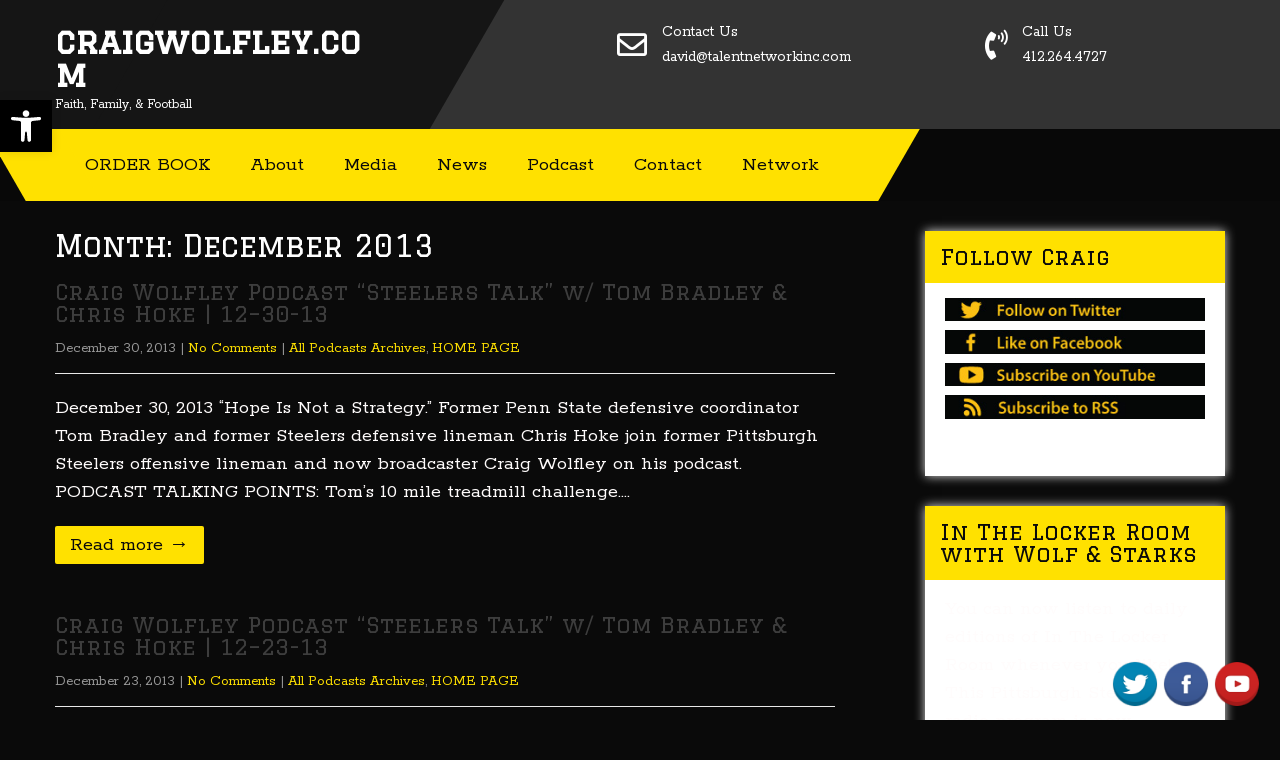

--- FILE ---
content_type: text/html; charset=UTF-8
request_url: https://craigwolfley.com/2013/12/
body_size: 89271
content:
<!DOCTYPE html>
<html dir="ltr" lang="en-US" prefix="og: https://ogp.me/ns#">
<head>
<meta charset="UTF-8">
<meta name="SKYPE_TOOLBAR" content="SKYPE_TOOLBAR_PARSER_COMPATIBLE">
<meta name="viewport" content="width=device-width">
<link rel="profile" href="http://gmpg.org/xfn/11">
<link rel="pingback" href="https://craigwolfley.com/xmlrpc.php">
<!--[if lt IE 9]>
<script type="text/javascript" src="https://craigwolfley.com/wp-content/themes/sporting-pro/js/html5.js"></script>
<link rel="stylesheet" href="https://craigwolfley.com/wp-content/themes/sporting-pro/css/ie.css" type="text/css" media="all" />
<![endif]-->
<title>December, 2013 | craigwolfley.com</title>

		<!-- All in One SEO 4.9.2 - aioseo.com -->
	<meta name="robots" content="noindex, max-image-preview:large" />
	<link rel="canonical" href="https://craigwolfley.com/2013/12/" />
	<meta name="generator" content="All in One SEO (AIOSEO) 4.9.2" />
		<script type="application/ld+json" class="aioseo-schema">
			{"@context":"https:\/\/schema.org","@graph":[{"@type":"BreadcrumbList","@id":"https:\/\/craigwolfley.com\/2013\/12\/#breadcrumblist","itemListElement":[{"@type":"ListItem","@id":"https:\/\/craigwolfley.com#listItem","position":1,"name":"Home","item":"https:\/\/craigwolfley.com","nextItem":{"@type":"ListItem","@id":"https:\/\/craigwolfley.com\/2013\/#listItem","name":2013}},{"@type":"ListItem","@id":"https:\/\/craigwolfley.com\/2013\/#listItem","position":2,"name":2013,"item":"https:\/\/craigwolfley.com\/2013\/","nextItem":{"@type":"ListItem","@id":"https:\/\/craigwolfley.com\/2013\/12\/#listItem","name":"12"},"previousItem":{"@type":"ListItem","@id":"https:\/\/craigwolfley.com#listItem","name":"Home"}},{"@type":"ListItem","@id":"https:\/\/craigwolfley.com\/2013\/12\/#listItem","position":3,"name":"12","previousItem":{"@type":"ListItem","@id":"https:\/\/craigwolfley.com\/2013\/#listItem","name":2013}}]},{"@type":"CollectionPage","@id":"https:\/\/craigwolfley.com\/2013\/12\/#collectionpage","url":"https:\/\/craigwolfley.com\/2013\/12\/","name":"December, 2013 | craigwolfley.com","inLanguage":"en-US","isPartOf":{"@id":"https:\/\/craigwolfley.com\/#website"},"breadcrumb":{"@id":"https:\/\/craigwolfley.com\/2013\/12\/#breadcrumblist"}},{"@type":"Organization","@id":"https:\/\/craigwolfley.com\/#organization","name":"Craig Wolfley Web Site and Podcast","description":"Faith, Family, & Football","url":"https:\/\/craigwolfley.com\/"},{"@type":"WebSite","@id":"https:\/\/craigwolfley.com\/#website","url":"https:\/\/craigwolfley.com\/","name":"craigwolfley.com","description":"Faith, Family, & Football","inLanguage":"en-US","publisher":{"@id":"https:\/\/craigwolfley.com\/#organization"}}]}
		</script>
		<!-- All in One SEO -->

<link rel="dns-prefetch" href="https://static.hupso.com/share/js/counters.js"><link rel="preconnect" href="https://static.hupso.com/share/js/counters.js"><link rel="preload" href="https://static.hupso.com/share/js/counters.js"><link rel='dns-prefetch' href='//a.vimeocdn.com' />
<link rel='dns-prefetch' href='//fonts.googleapis.com' />
<link rel="alternate" type="application/rss+xml" title="craigwolfley.com &raquo; Feed" href="https://craigwolfley.com/feed/" />
<style id='wp-img-auto-sizes-contain-inline-css' type='text/css'>
img:is([sizes=auto i],[sizes^="auto," i]){contain-intrinsic-size:3000px 1500px}
/*# sourceURL=wp-img-auto-sizes-contain-inline-css */
</style>
<link rel='stylesheet' id='video_player_youtube_vimeo_site_css-css' href='https://craigwolfley.com/wp-content/plugins/video_player_youtube_vimeo/video_player_youtube_vimeo/youtubeVimeoWithPlaylist.css?ver=6.9' type='text/css' media='all' />
<link rel='stylesheet' id='lbg_zoominoutslider_text_classes-css' href='https://craigwolfley.com/wp-content/plugins/video_player_youtube_vimeo/video_player_youtube_vimeo/text_classes.css?ver=6.9' type='text/css' media='all' />
<style id='wp-emoji-styles-inline-css' type='text/css'>

	img.wp-smiley, img.emoji {
		display: inline !important;
		border: none !important;
		box-shadow: none !important;
		height: 1em !important;
		width: 1em !important;
		margin: 0 0.07em !important;
		vertical-align: -0.1em !important;
		background: none !important;
		padding: 0 !important;
	}
/*# sourceURL=wp-emoji-styles-inline-css */
</style>
<style id='wp-block-library-inline-css' type='text/css'>
:root{--wp-block-synced-color:#7a00df;--wp-block-synced-color--rgb:122,0,223;--wp-bound-block-color:var(--wp-block-synced-color);--wp-editor-canvas-background:#ddd;--wp-admin-theme-color:#007cba;--wp-admin-theme-color--rgb:0,124,186;--wp-admin-theme-color-darker-10:#006ba1;--wp-admin-theme-color-darker-10--rgb:0,107,160.5;--wp-admin-theme-color-darker-20:#005a87;--wp-admin-theme-color-darker-20--rgb:0,90,135;--wp-admin-border-width-focus:2px}@media (min-resolution:192dpi){:root{--wp-admin-border-width-focus:1.5px}}.wp-element-button{cursor:pointer}:root .has-very-light-gray-background-color{background-color:#eee}:root .has-very-dark-gray-background-color{background-color:#313131}:root .has-very-light-gray-color{color:#eee}:root .has-very-dark-gray-color{color:#313131}:root .has-vivid-green-cyan-to-vivid-cyan-blue-gradient-background{background:linear-gradient(135deg,#00d084,#0693e3)}:root .has-purple-crush-gradient-background{background:linear-gradient(135deg,#34e2e4,#4721fb 50%,#ab1dfe)}:root .has-hazy-dawn-gradient-background{background:linear-gradient(135deg,#faaca8,#dad0ec)}:root .has-subdued-olive-gradient-background{background:linear-gradient(135deg,#fafae1,#67a671)}:root .has-atomic-cream-gradient-background{background:linear-gradient(135deg,#fdd79a,#004a59)}:root .has-nightshade-gradient-background{background:linear-gradient(135deg,#330968,#31cdcf)}:root .has-midnight-gradient-background{background:linear-gradient(135deg,#020381,#2874fc)}:root{--wp--preset--font-size--normal:16px;--wp--preset--font-size--huge:42px}.has-regular-font-size{font-size:1em}.has-larger-font-size{font-size:2.625em}.has-normal-font-size{font-size:var(--wp--preset--font-size--normal)}.has-huge-font-size{font-size:var(--wp--preset--font-size--huge)}.has-text-align-center{text-align:center}.has-text-align-left{text-align:left}.has-text-align-right{text-align:right}.has-fit-text{white-space:nowrap!important}#end-resizable-editor-section{display:none}.aligncenter{clear:both}.items-justified-left{justify-content:flex-start}.items-justified-center{justify-content:center}.items-justified-right{justify-content:flex-end}.items-justified-space-between{justify-content:space-between}.screen-reader-text{border:0;clip-path:inset(50%);height:1px;margin:-1px;overflow:hidden;padding:0;position:absolute;width:1px;word-wrap:normal!important}.screen-reader-text:focus{background-color:#ddd;clip-path:none;color:#444;display:block;font-size:1em;height:auto;left:5px;line-height:normal;padding:15px 23px 14px;text-decoration:none;top:5px;width:auto;z-index:100000}html :where(.has-border-color){border-style:solid}html :where([style*=border-top-color]){border-top-style:solid}html :where([style*=border-right-color]){border-right-style:solid}html :where([style*=border-bottom-color]){border-bottom-style:solid}html :where([style*=border-left-color]){border-left-style:solid}html :where([style*=border-width]){border-style:solid}html :where([style*=border-top-width]){border-top-style:solid}html :where([style*=border-right-width]){border-right-style:solid}html :where([style*=border-bottom-width]){border-bottom-style:solid}html :where([style*=border-left-width]){border-left-style:solid}html :where(img[class*=wp-image-]){height:auto;max-width:100%}:where(figure){margin:0 0 1em}html :where(.is-position-sticky){--wp-admin--admin-bar--position-offset:var(--wp-admin--admin-bar--height,0px)}@media screen and (max-width:600px){html :where(.is-position-sticky){--wp-admin--admin-bar--position-offset:0px}}

/*# sourceURL=wp-block-library-inline-css */
</style><style id='global-styles-inline-css' type='text/css'>
:root{--wp--preset--aspect-ratio--square: 1;--wp--preset--aspect-ratio--4-3: 4/3;--wp--preset--aspect-ratio--3-4: 3/4;--wp--preset--aspect-ratio--3-2: 3/2;--wp--preset--aspect-ratio--2-3: 2/3;--wp--preset--aspect-ratio--16-9: 16/9;--wp--preset--aspect-ratio--9-16: 9/16;--wp--preset--color--black: #000000;--wp--preset--color--cyan-bluish-gray: #abb8c3;--wp--preset--color--white: #ffffff;--wp--preset--color--pale-pink: #f78da7;--wp--preset--color--vivid-red: #cf2e2e;--wp--preset--color--luminous-vivid-orange: #ff6900;--wp--preset--color--luminous-vivid-amber: #fcb900;--wp--preset--color--light-green-cyan: #7bdcb5;--wp--preset--color--vivid-green-cyan: #00d084;--wp--preset--color--pale-cyan-blue: #8ed1fc;--wp--preset--color--vivid-cyan-blue: #0693e3;--wp--preset--color--vivid-purple: #9b51e0;--wp--preset--gradient--vivid-cyan-blue-to-vivid-purple: linear-gradient(135deg,rgb(6,147,227) 0%,rgb(155,81,224) 100%);--wp--preset--gradient--light-green-cyan-to-vivid-green-cyan: linear-gradient(135deg,rgb(122,220,180) 0%,rgb(0,208,130) 100%);--wp--preset--gradient--luminous-vivid-amber-to-luminous-vivid-orange: linear-gradient(135deg,rgb(252,185,0) 0%,rgb(255,105,0) 100%);--wp--preset--gradient--luminous-vivid-orange-to-vivid-red: linear-gradient(135deg,rgb(255,105,0) 0%,rgb(207,46,46) 100%);--wp--preset--gradient--very-light-gray-to-cyan-bluish-gray: linear-gradient(135deg,rgb(238,238,238) 0%,rgb(169,184,195) 100%);--wp--preset--gradient--cool-to-warm-spectrum: linear-gradient(135deg,rgb(74,234,220) 0%,rgb(151,120,209) 20%,rgb(207,42,186) 40%,rgb(238,44,130) 60%,rgb(251,105,98) 80%,rgb(254,248,76) 100%);--wp--preset--gradient--blush-light-purple: linear-gradient(135deg,rgb(255,206,236) 0%,rgb(152,150,240) 100%);--wp--preset--gradient--blush-bordeaux: linear-gradient(135deg,rgb(254,205,165) 0%,rgb(254,45,45) 50%,rgb(107,0,62) 100%);--wp--preset--gradient--luminous-dusk: linear-gradient(135deg,rgb(255,203,112) 0%,rgb(199,81,192) 50%,rgb(65,88,208) 100%);--wp--preset--gradient--pale-ocean: linear-gradient(135deg,rgb(255,245,203) 0%,rgb(182,227,212) 50%,rgb(51,167,181) 100%);--wp--preset--gradient--electric-grass: linear-gradient(135deg,rgb(202,248,128) 0%,rgb(113,206,126) 100%);--wp--preset--gradient--midnight: linear-gradient(135deg,rgb(2,3,129) 0%,rgb(40,116,252) 100%);--wp--preset--font-size--small: 13px;--wp--preset--font-size--medium: 20px;--wp--preset--font-size--large: 36px;--wp--preset--font-size--x-large: 42px;--wp--preset--spacing--20: 0.44rem;--wp--preset--spacing--30: 0.67rem;--wp--preset--spacing--40: 1rem;--wp--preset--spacing--50: 1.5rem;--wp--preset--spacing--60: 2.25rem;--wp--preset--spacing--70: 3.38rem;--wp--preset--spacing--80: 5.06rem;--wp--preset--shadow--natural: 6px 6px 9px rgba(0, 0, 0, 0.2);--wp--preset--shadow--deep: 12px 12px 50px rgba(0, 0, 0, 0.4);--wp--preset--shadow--sharp: 6px 6px 0px rgba(0, 0, 0, 0.2);--wp--preset--shadow--outlined: 6px 6px 0px -3px rgb(255, 255, 255), 6px 6px rgb(0, 0, 0);--wp--preset--shadow--crisp: 6px 6px 0px rgb(0, 0, 0);}:where(.is-layout-flex){gap: 0.5em;}:where(.is-layout-grid){gap: 0.5em;}body .is-layout-flex{display: flex;}.is-layout-flex{flex-wrap: wrap;align-items: center;}.is-layout-flex > :is(*, div){margin: 0;}body .is-layout-grid{display: grid;}.is-layout-grid > :is(*, div){margin: 0;}:where(.wp-block-columns.is-layout-flex){gap: 2em;}:where(.wp-block-columns.is-layout-grid){gap: 2em;}:where(.wp-block-post-template.is-layout-flex){gap: 1.25em;}:where(.wp-block-post-template.is-layout-grid){gap: 1.25em;}.has-black-color{color: var(--wp--preset--color--black) !important;}.has-cyan-bluish-gray-color{color: var(--wp--preset--color--cyan-bluish-gray) !important;}.has-white-color{color: var(--wp--preset--color--white) !important;}.has-pale-pink-color{color: var(--wp--preset--color--pale-pink) !important;}.has-vivid-red-color{color: var(--wp--preset--color--vivid-red) !important;}.has-luminous-vivid-orange-color{color: var(--wp--preset--color--luminous-vivid-orange) !important;}.has-luminous-vivid-amber-color{color: var(--wp--preset--color--luminous-vivid-amber) !important;}.has-light-green-cyan-color{color: var(--wp--preset--color--light-green-cyan) !important;}.has-vivid-green-cyan-color{color: var(--wp--preset--color--vivid-green-cyan) !important;}.has-pale-cyan-blue-color{color: var(--wp--preset--color--pale-cyan-blue) !important;}.has-vivid-cyan-blue-color{color: var(--wp--preset--color--vivid-cyan-blue) !important;}.has-vivid-purple-color{color: var(--wp--preset--color--vivid-purple) !important;}.has-black-background-color{background-color: var(--wp--preset--color--black) !important;}.has-cyan-bluish-gray-background-color{background-color: var(--wp--preset--color--cyan-bluish-gray) !important;}.has-white-background-color{background-color: var(--wp--preset--color--white) !important;}.has-pale-pink-background-color{background-color: var(--wp--preset--color--pale-pink) !important;}.has-vivid-red-background-color{background-color: var(--wp--preset--color--vivid-red) !important;}.has-luminous-vivid-orange-background-color{background-color: var(--wp--preset--color--luminous-vivid-orange) !important;}.has-luminous-vivid-amber-background-color{background-color: var(--wp--preset--color--luminous-vivid-amber) !important;}.has-light-green-cyan-background-color{background-color: var(--wp--preset--color--light-green-cyan) !important;}.has-vivid-green-cyan-background-color{background-color: var(--wp--preset--color--vivid-green-cyan) !important;}.has-pale-cyan-blue-background-color{background-color: var(--wp--preset--color--pale-cyan-blue) !important;}.has-vivid-cyan-blue-background-color{background-color: var(--wp--preset--color--vivid-cyan-blue) !important;}.has-vivid-purple-background-color{background-color: var(--wp--preset--color--vivid-purple) !important;}.has-black-border-color{border-color: var(--wp--preset--color--black) !important;}.has-cyan-bluish-gray-border-color{border-color: var(--wp--preset--color--cyan-bluish-gray) !important;}.has-white-border-color{border-color: var(--wp--preset--color--white) !important;}.has-pale-pink-border-color{border-color: var(--wp--preset--color--pale-pink) !important;}.has-vivid-red-border-color{border-color: var(--wp--preset--color--vivid-red) !important;}.has-luminous-vivid-orange-border-color{border-color: var(--wp--preset--color--luminous-vivid-orange) !important;}.has-luminous-vivid-amber-border-color{border-color: var(--wp--preset--color--luminous-vivid-amber) !important;}.has-light-green-cyan-border-color{border-color: var(--wp--preset--color--light-green-cyan) !important;}.has-vivid-green-cyan-border-color{border-color: var(--wp--preset--color--vivid-green-cyan) !important;}.has-pale-cyan-blue-border-color{border-color: var(--wp--preset--color--pale-cyan-blue) !important;}.has-vivid-cyan-blue-border-color{border-color: var(--wp--preset--color--vivid-cyan-blue) !important;}.has-vivid-purple-border-color{border-color: var(--wp--preset--color--vivid-purple) !important;}.has-vivid-cyan-blue-to-vivid-purple-gradient-background{background: var(--wp--preset--gradient--vivid-cyan-blue-to-vivid-purple) !important;}.has-light-green-cyan-to-vivid-green-cyan-gradient-background{background: var(--wp--preset--gradient--light-green-cyan-to-vivid-green-cyan) !important;}.has-luminous-vivid-amber-to-luminous-vivid-orange-gradient-background{background: var(--wp--preset--gradient--luminous-vivid-amber-to-luminous-vivid-orange) !important;}.has-luminous-vivid-orange-to-vivid-red-gradient-background{background: var(--wp--preset--gradient--luminous-vivid-orange-to-vivid-red) !important;}.has-very-light-gray-to-cyan-bluish-gray-gradient-background{background: var(--wp--preset--gradient--very-light-gray-to-cyan-bluish-gray) !important;}.has-cool-to-warm-spectrum-gradient-background{background: var(--wp--preset--gradient--cool-to-warm-spectrum) !important;}.has-blush-light-purple-gradient-background{background: var(--wp--preset--gradient--blush-light-purple) !important;}.has-blush-bordeaux-gradient-background{background: var(--wp--preset--gradient--blush-bordeaux) !important;}.has-luminous-dusk-gradient-background{background: var(--wp--preset--gradient--luminous-dusk) !important;}.has-pale-ocean-gradient-background{background: var(--wp--preset--gradient--pale-ocean) !important;}.has-electric-grass-gradient-background{background: var(--wp--preset--gradient--electric-grass) !important;}.has-midnight-gradient-background{background: var(--wp--preset--gradient--midnight) !important;}.has-small-font-size{font-size: var(--wp--preset--font-size--small) !important;}.has-medium-font-size{font-size: var(--wp--preset--font-size--medium) !important;}.has-large-font-size{font-size: var(--wp--preset--font-size--large) !important;}.has-x-large-font-size{font-size: var(--wp--preset--font-size--x-large) !important;}
/*# sourceURL=global-styles-inline-css */
</style>

<style id='classic-theme-styles-inline-css' type='text/css'>
/*! This file is auto-generated */
.wp-block-button__link{color:#fff;background-color:#32373c;border-radius:9999px;box-shadow:none;text-decoration:none;padding:calc(.667em + 2px) calc(1.333em + 2px);font-size:1.125em}.wp-block-file__button{background:#32373c;color:#fff;text-decoration:none}
/*# sourceURL=/wp-includes/css/classic-themes.min.css */
</style>
<link rel='stylesheet' id='easingslider-css' href='https://craigwolfley.com/wp-content/plugins/easing-slider/assets/css/public.min.css?ver=3.0.8' type='text/css' media='all' />
<link rel='stylesheet' id='acx_fsmi_styles-css' href='https://craigwolfley.com/wp-content/plugins/floating-social-media-icon/css/style.css?v=4.3.4&#038;ver=6.9' type='text/css' media='all' />
<link rel='stylesheet' id='hupso_css-css' href='https://craigwolfley.com/wp-content/plugins/hupso-share-buttons-for-twitter-facebook-google/style.css?ver=6.9' type='text/css' media='all' />
<link rel='stylesheet' id='pojo-a11y-css' href='https://craigwolfley.com/wp-content/plugins/pojo-accessibility/modules/legacy/assets/css/style.min.css?ver=1.0.0' type='text/css' media='all' />
<link rel='stylesheet' id='sporting-pro-gfonts-assistant-css' href='//fonts.googleapis.com/css2?family=Assistant%3Awght%40200%3B300%3B400%3B500%3B600%3B700%3B800&#038;display=swap&#038;ver=6.9' type='text/css' media='all' />
<link rel='stylesheet' id='sporting-pro-gfonts-roboto-css' href='//fonts.googleapis.com/css2?family=Roboto%3Aital%2Cwght%400%2C100%3B0%2C300%3B0%2C400%3B0%2C500%3B0%2C700%3B0%2C900%3B1%2C100%3B1%2C300%3B1%2C400%3B1%2C500%3B1%2C700%3B1%2C900&#038;display=swap&#038;ver=6.9' type='text/css' media='all' />
<link rel='stylesheet' id='sporting-pro-gfonts-opensans-css' href='//fonts.googleapis.com/css2?family=Open+Sans%3Aital%2Cwght%400%2C300%3B0%2C400%3B0%2C600%3B0%2C700%3B0%2C800%3B1%2C300%3B1%2C400%3B1%2C600%3B1%2C700%3B1%2C800&#038;display=swap&#038;ver=6.9' type='text/css' media='all' />
<link rel='stylesheet' id='sporting-pro-gfonts-playfair-css' href='//fonts.googleapis.com/css2?family=Playfair+Display%3Aital%2Cwght%400%2C400%3B0%2C500%3B0%2C600%3B0%2C700%3B0%2C800%3B0%2C900%3B1%2C400%3B1%2C500%3B1%2C600%3B1%2C700%3B1%2C800%3B1%2C900&#038;display=swap&#038;ver=6.9' type='text/css' media='all' />
<link rel='stylesheet' id='sporting-pro-gfonts-poppins-css' href='//fonts.googleapis.com/css2?family=Poppins%3Aital%2Cwght%400%2C100%3B0%2C200%3B0%2C300%3B0%2C400%3B0%2C500%3B0%2C600%3B0%2C700%3B0%2C800%3B0%2C900%3B1%2C100%3B1%2C200%3B1%2C300%3B1%2C400%3B1%2C500%3B1%2C600%3B1%2C700%3B1%2C800%3B1%2C900&#038;display=swap&#038;ver=6.9' type='text/css' media='all' />
<link rel='stylesheet' id='sporting-pro-gfonts-BigShoulders-css' href='//fonts.googleapis.com/css2?family=Poppins%3Aital%2Cwght%400%2C100%3B0%2C200%3B0%2C300%3B0%2C400%3B0%2C500%3B0%2C600%3B0%2C700%3B0%2C800%3B0%2C900%3B1%2C100%3B1%2C200%3B1%2C300%3B1%2C400%3B1%2C500%3B1%2C600%3B1%2C700%3B1%2C800%3B1%2C900&#038;display=swap&#038;ver=6.9' type='text/css' media='all' />
<link rel='stylesheet' id='sporting-pro-gfonts-body-css' href='//fonts.googleapis.com/css?family=Rokkitt&#038;subset=cyrillic%2Carabic%2Cbengali%2Ccyrillic%2Ccyrillic-ext%2Cdevanagari%2Cgreek%2Cgreek-ext%2Cgujarati%2Chebrew%2Clatin-ext%2Ctamil%2Ctelugu%2Cthai%2Cvietnamese%2Clatin&#038;ver=6.9' type='text/css' media='all' />
<link rel='stylesheet' id='sporting-pro-gfonts-logo-css' href='//fonts.googleapis.com/css?family=Graduate&#038;subset=cyrillic%2Carabic%2Cbengali%2Ccyrillic%2Ccyrillic-ext%2Cdevanagari%2Cgreek%2Cgreek-ext%2Cgujarati%2Chebrew%2Clatin-ext%2Ctamil%2Ctelugu%2Cthai%2Cvietnamese%2Clatin&#038;ver=6.9' type='text/css' media='all' />
<link rel='stylesheet' id='sporting-pro-gfonts-nav-css' href='//fonts.googleapis.com/css?family=Rokkitt&#038;subset=cyrillic%2Carabic%2Cbengali%2Ccyrillic%2Ccyrillic-ext%2Cdevanagari%2Cgreek%2Cgreek-ext%2Cgujarati%2Chebrew%2Clatin-ext%2Ctamil%2Ctelugu%2Cthai%2Cvietnamese%2Clatin&#038;ver=6.9' type='text/css' media='all' />
<link rel='stylesheet' id='sporting-pro-gfonts-heading-css' href='//fonts.googleapis.com/css?family=Graduate&#038;subset=cyrillic%2Carabic%2Cbengali%2Ccyrillic%2Ccyrillic-ext%2Cdevanagari%2Cgreek%2Cgreek-ext%2Cgujarati%2Chebrew%2Clatin-ext%2Ctamil%2Ctelugu%2Cthai%2Cvietnamese%2Clatin&#038;ver=6.9' type='text/css' media='all' />
<link rel='stylesheet' id='economicspro-gfonts-sectiontitle-css' href='//fonts.googleapis.com/css?family=Graduate&#038;subset=cyrillic%2Carabic%2Cbengali%2Ccyrillic%2Ccyrillic-ext%2Cdevanagari%2Cgreek%2Cgreek-ext%2Cgujarati%2Chebrew%2Clatin-ext%2Ctamil%2Ctelugu%2Cthai%2Cvietnamese%2Clatin&#038;ver=6.9' type='text/css' media='all' />
<link rel='stylesheet' id='economicspro-gfonts-slidetitle-css' href='//fonts.googleapis.com/css?family=Big+Shoulders+Text&#038;subset=cyrillic%2Carabic%2Cbengali%2Ccyrillic%2Ccyrillic-ext%2Cdevanagari%2Cgreek%2Cgreek-ext%2Cgujarati%2Chebrew%2Clatin-ext%2Ctamil%2Ctelugu%2Cthai%2Cvietnamese%2Clatin&#038;ver=6.9' type='text/css' media='all' />
<link rel='stylesheet' id='economicspro-gfonts-slidedes-css' href='//fonts.googleapis.com/css?family=Assistant&#038;subset=cyrillic%2Carabic%2Cbengali%2Ccyrillic%2Ccyrillic-ext%2Cdevanagari%2Cgreek%2Cgreek-ext%2Cgujarati%2Chebrew%2Clatin-ext%2Ctamil%2Ctelugu%2Cthai%2Cvietnamese%2Clatin&#038;ver=6.9' type='text/css' media='all' />
<link rel='stylesheet' id='sporting-pro-basic-style-css' href='https://craigwolfley.com/wp-content/themes/sporting-pro/style.css?ver=6.9' type='text/css' media='all' />
<link rel='stylesheet' id='sporting-pro-editor-style-css' href='https://craigwolfley.com/wp-content/themes/sporting-pro/editor-style.css?ver=6.9' type='text/css' media='all' />
<link rel='stylesheet' id='sporting-pro-base-style-css' href='https://craigwolfley.com/wp-content/themes/sporting-pro/css/default.css?ver=6.9' type='text/css' media='all' />
<link rel='stylesheet' id='sporting-pro-fontawesome-all-style-css' href='https://craigwolfley.com/wp-content/themes/sporting-pro/fontsawesome/css/fontawesome-all.css?ver=6.9' type='text/css' media='all' />
<link rel='stylesheet' id='sporting-pro-animation-css' href='https://craigwolfley.com/wp-content/themes/sporting-pro/css/animation.css?ver=6.9' type='text/css' media='all' />
<link rel='stylesheet' id='sporting-pro-hover-css' href='https://craigwolfley.com/wp-content/themes/sporting-pro/css/hover.css?ver=6.9' type='text/css' media='all' />
<link rel='stylesheet' id='sporting-pro-hover-min-css' href='https://craigwolfley.com/wp-content/themes/sporting-pro/css/hover-min.css?ver=6.9' type='text/css' media='all' />
<link rel='stylesheet' id='sporting-pro-testimonialslider-style-css' href='https://craigwolfley.com/wp-content/themes/sporting-pro/testimonialsrotator/js/tm-rotator.css?ver=6.9' type='text/css' media='all' />
<link rel='stylesheet' id='sporting-pro-responsive-style-css' href='https://craigwolfley.com/wp-content/themes/sporting-pro/css/responsive.css?ver=6.9' type='text/css' media='all' />
<link rel='stylesheet' id='sporting-pro-owl-style-css' href='https://craigwolfley.com/wp-content/themes/sporting-pro/testimonialsrotator/js/owl.carousel.css?ver=6.9' type='text/css' media='all' />
<link rel='stylesheet' id='sporting-pro-flexiselcss-css' href='https://craigwolfley.com/wp-content/themes/sporting-pro/css/flexiselcss.css?ver=6.9' type='text/css' media='all' />
<link rel='stylesheet' id='sporting-pro-youtube-popup-css' href='https://craigwolfley.com/wp-content/themes/sporting-pro/popupvideo/grt-youtube-popup.css?ver=6.9' type='text/css' media='all' />
<link rel='stylesheet' id='sporting-pro-animation-style-css' href='https://craigwolfley.com/wp-content/themes/sporting-pro/css/animation-style.css?ver=6.9' type='text/css' media='all' />
<link rel='stylesheet' id='dashicons-css' href='https://craigwolfley.com/wp-includes/css/dashicons.min.css?ver=6.9' type='text/css' media='all' />
<link rel='stylesheet' id='wp-pagenavi-css' href='https://craigwolfley.com/wp-content/plugins/wp-pagenavi/pagenavi-css.css?ver=2.70' type='text/css' media='all' />
<script type="text/javascript" src="https://craigwolfley.com/wp-includes/js/jquery/jquery.min.js?ver=3.7.1" id="jquery-core-js"></script>
<script type="text/javascript" src="https://craigwolfley.com/wp-includes/js/jquery/jquery-migrate.min.js?ver=3.4.1" id="jquery-migrate-js"></script>
<script type="text/javascript" src="http://a.vimeocdn.com/js/froogaloop2.min.js?ver=6.9" id="lbg-vimeo-js"></script>
<script type="text/javascript" src="https://craigwolfley.com/wp-content/plugins/video_player_youtube_vimeo/video_player_youtube_vimeo/js/jquery.mousewheel.min.js?ver=6.9" id="lbg-mousewheel-js"></script>
<script type="text/javascript" src="https://craigwolfley.com/wp-content/plugins/video_player_youtube_vimeo/video_player_youtube_vimeo/js/jquery.touchSwipe.min.js?ver=6.9" id="lbg-touchSwipe-js"></script>
<script type="text/javascript" src="https://craigwolfley.com/wp-content/plugins/video_player_youtube_vimeo/video_player_youtube_vimeo/js/youtubeVimeoWithPlaylist.js?ver=6.9" id="lbg-video_player_youtube_vimeo-js"></script>
<script type="text/javascript" src="https://craigwolfley.com/wp-content/plugins/easing-slider/assets/js/public.min.js?ver=3.0.8" id="easingslider-js"></script>
<script type="text/javascript" src="https://craigwolfley.com/wp-content/themes/sporting-pro/js/custom.js?ver=6.9" id="sporting-pro-customscripts-js"></script>
<script type="text/javascript" src="https://craigwolfley.com/wp-content/themes/sporting-pro/testimonialsrotator/js/jquery.quovolver.min.js?ver=6.9" id="sporting-pro-testimonialsminjs-js"></script>
<script type="text/javascript" src="https://craigwolfley.com/wp-content/themes/sporting-pro/testimonialsrotator/js/owl.carousel.js?ver=6.9" id="sporting-pro-owljs-js"></script>
<script type="text/javascript" src="https://craigwolfley.com/wp-content/themes/sporting-pro/counter/js/jquery.counterup.min.js?ver=6.9" id="sporting-pro-counterup-js"></script>
<script type="text/javascript" src="https://craigwolfley.com/wp-content/themes/sporting-pro/counter/js/waypoints.min.js?ver=6.9" id="sporting-pro-waypoints-js"></script>
<script type="text/javascript" src="https://craigwolfley.com/wp-content/themes/sporting-pro/mixitup/jquery.prettyPhoto5152.js?ver=6.9" id="sporting-pro-prettyphoto-script-js"></script>
<script type="text/javascript" src="https://craigwolfley.com/wp-content/themes/sporting-pro/js/jquery.flexisel.js?ver=6.9" id="sporting-pro-flexisel-js"></script>
<script type="text/javascript" src="https://craigwolfley.com/wp-content/themes/sporting-pro/popupvideo/grt-youtube-popup.js?ver=6.9" id="sporting-pro-youtube-popup-js"></script>
<script type="text/javascript" src="https://craigwolfley.com/wp-content/themes/sporting-pro/js/custom-animation.js?ver=6.9" id="sporting-pro-custom-animation-js"></script>
<link rel="https://api.w.org/" href="https://craigwolfley.com/wp-json/" /><link rel="EditURI" type="application/rsd+xml" title="RSD" href="https://craigwolfley.com/xmlrpc.php?rsd" />
<meta name="generator" content="WordPress 6.9" />



<!-- Starting Styles For Social Media Icon From Acurax International www.acurax.com -->
<style type='text/css'>
#divBottomRight img 
{
width: 50px; 
}
</style>
<!-- Ending Styles For Social Media Icon From Acurax International www.acurax.com -->



<style type="text/css">
#pojo-a11y-toolbar .pojo-a11y-toolbar-toggle a{ background-color: #000000;	color: #ffffff;}
#pojo-a11y-toolbar .pojo-a11y-toolbar-overlay, #pojo-a11y-toolbar .pojo-a11y-toolbar-overlay ul.pojo-a11y-toolbar-items.pojo-a11y-links{ border-color: #000000;}
body.pojo-a11y-focusable a:focus{ outline-style: solid !important;	outline-width: 1px !important;	outline-color: #FF0000 !important;}
#pojo-a11y-toolbar{ top: 100px !important;}
#pojo-a11y-toolbar .pojo-a11y-toolbar-overlay{ background-color: #ffffff;}
#pojo-a11y-toolbar .pojo-a11y-toolbar-overlay ul.pojo-a11y-toolbar-items li.pojo-a11y-toolbar-item a, #pojo-a11y-toolbar .pojo-a11y-toolbar-overlay p.pojo-a11y-toolbar-title{ color: #333333;}
#pojo-a11y-toolbar .pojo-a11y-toolbar-overlay ul.pojo-a11y-toolbar-items li.pojo-a11y-toolbar-item a.active{ background-color: #4054b2;	color: #ffffff;}
@media (max-width: 767px) { #pojo-a11y-toolbar { top: 50px !important; } }</style><style type="text/css"> .comments-link { display: none; } </style>
<script>

jQuery(window).bind('scroll', function() {
	var wwd = jQuery(window).width();
	if( wwd > 939 ){
		var navHeight = jQuery( window ).height() - 575;
			}
});		
	
jQuery(window).load(function() {   
	jQuery('#clienttestiminials .owl-carousel').owlCarousel({
		loop:true,	
		autoplay: true,
		autoplayTimeout: 8000,
		margin:50,
		nav:true,
		autoHeight:false,
		navText: ["<i class='fas fa-angle-left'></i>", "<i class='fas fa-angle-right'></i>"],
		dots: false,
		responsive:{
			0:{
				items:1
			},
			768:{
				items:2
			},
			1000:{
				items:2
			}
		}
	})
});

jQuery(document).ready(function() {
  
  jQuery('.link').on('click', function(event){
    var $this = jQuery(this);
    if($this.hasClass('clicked')){
      $this.removeAttr('style').removeClass('clicked');
    } else{
      $this.css('background','#7fc242').addClass('clicked');
    }
  });
 
});
</script>



<style>body, .contact-form-section .address,  .accordion-box .acc-content{color:#fffcfc;}body{font-family:Rokkitt; font-size:20px;}.logo h1 {font-family:Graduate;color:#ffffff;font-size:33px}.tagline{color:#ffffff;}.logo img{height:50px;}.logo:after, .logo:before, .logo{background:#151515;}.header{background-color:rgba(0,0,0,0.2);}.header.fixed{background:#000000;}.pp_topstrip{background:#333333;}.infobox, .infobox a, .header .social-icons a{ color:#ffffff;}.pp_topstrip .social-icons a{ color:#ffffff;}.site-navigation ul{font-family:'Rokkitt', sans-serif; font-size:20px}.site-navigation ul li a{color:#0a0a0a;}
			.site-navigation ul ul li a:hover,
			.site-navigation ul li ul li.current-page-parent > a, 
			.site-navigation ul li ul li.current_page_item > a
			{color:#000000;}h2.section_title, .sec_content_main_title{ font-family:Graduate; font-size:39px; color:#ffffff; }h4.sectionsubtitle, .sec_content_sub_title, span.sub-title-head{ font-size:19px; font-family:Rokkitt; }.welcome_contentcolumn h3 span{ font-family:Graduate; }#pagearea { background:#0a0a0a;}#welcomearea { background:#0a0a0a;}a:hover, .slide_toggle a:hover{color:#eded9a;}.footer h5{font-size:25px;  font-family:Rokkitt; color:#ffffff; }.copyright-txt{color:#ffffff}.design-by{color:#ffffff}.button, #commentform input#submit, input.search-submit, .post-password-form input[type=submit], p.read-more a, .pagination ul li span, .pagination ul li a, .headertop .right a, .wpcf7 form input[type='submit'], #sidebar .search-form input.search-submit{ color:#0a0a0a; }.button:hover, #commentform input#submit:hover, input.search-submit:hover, .post-password-form input[type=submit]:hover, p.read-more a:hover, .pagination ul li .current, .pagination ul li a:hover,.headertop .right a:hover, .wpcf7 form input[type='submit']:hover{ color:#ffffff;}a.morebutton, .column-3.bgcolor a.morebutton:hover, .news-box .poststyle, .news-box .poststyle:hover{ color:#0a0a0a !important; }a.morebutton:hover{ color:#ffffff;}a.buttonstyle1{background-color:#202020; color:#ffffff; }a.buttonstyle1:hover{ color:#0a0a0a;}#sidebar .search-form input.search-field{ background-color:#F0EFEF; color:#6e6d6d;  }h3.widget-title{ color:#0a0a0a;}#footer-wrapper{background-color:#232323; color:#ffffff;}.footer ul li a{color:#ffffff;}.contactdetail a{color:#ffffff; }.nivo-controlNav a{background-color:#ffffff}#sidebar ul li{border-color:#d0cfcf}#sidebar ul li a{color:#78797c; }.nivo-caption h2{ font-family:Big Shoulders Text; color:#ffffff; font-size:75px;  }.nivo-caption p{font-family:Assistant; color:#ffffff; font-size:18px;}.copyright-wrapper a, .copyright-wrapper a:hover{ color: #ffffff; }.copyright-wrapper{ background: #2a2a2a; }.menu-toggle{ color:#ffffff; }h1, h2, h3, h4, h5, h6{ font-family:Graduate; }h1{ font-size:30px; color:#ffffff;}h2{ font-size:28px; color:#ffffff;}h3{ font-size:26px; color:#ffffff;}h4{ font-size:22px; color:#272727;}h5{font-size:20px; color:#272727;}h6{ font-size:18px; color:#272727;}#footer-wrapper .social-icons a{ color:#ffffff; }.nivo-directionNav a{background-color:rgba(255,255,255,0.5);}.holderwrap h5{ color:1; }.holderwrap h5::after{ background-color:1; }.owl-controls .owl-dot.active{ background-color:#282828; }ul.recent-post li a{ color:#ababab; }a.morebutton, .project-content, #commentform input#submit, 
			input.search-submit, .owl-prev, .owl-next,
			.post-password-form input[type='submit'], p.read-more a, .site-navigation .menu ul, .pagination ul li span, .pagination ul li a, .headertop .right a, .wpcf7 form input[type='submit'], #sidebar .search-form input.search-submit, .nivo-controlNav a.active, .offer-1-column .offimgbx, ul.portfoliofilter li a.selected,  ul.portfoliofilter li a:hover, ul.portfoliofilter li:hover a, .holderwrap, .pricing_table .tf a, .owl-controls .owl-dot, input.search-submit:hover, .post-password-form input[type=submit]:hover, p.read-more a:hover, .pagination ul li .current, .pagination ul li a:hover, .headertop .right a:hover, .wpcf7 form input[type='submit']:hover, 		.shopnow:hover,	h3.widget-title, .toggle a,	a.buttonstyle1:hover, .shopnow:hover, .hvr-sweep-to-right::before, .newsletter-form i, .news-box .news-thumb, .videobox, .teammember-list .thumnailbx, .videobox .playbtn, .our-services-thumb, .event_thumb, .column-3.bgcolor, .toggled .menu-toggle, .ai-wrap .ai-track:hover, .ai-wrap .ai-track.ai-track-active, .ai-wrap .ai-track-progress, .ai-wrap .ai-volume-bar.ai-volume-bar-active::before, .ai-wrap .ai-audio-control:hover, .ai-wrap .ai-audio-control:focus, .event-carousel .owl-controls .owl-prev i, .event-carousel .owl-controls .owl-next i, .nivo-directionNav a:hover, .our-packages:hover .our-packages-content:after, .package-price, .welcome_imgcolumn:after, #footer-wrapper .social-icons a, .mainmenu-right-area, .mainmenu-right-area:before, .mainmenu-right-area:after, .owl-prev i, .owl-next i, .most_video_bg, .counterlist:nth-child(odd), .woocommerce ul.products li.product .product-thumb, a.added_to_cart, .woocommerce #respond input#submit.alt, .woocommerce a.button.alt, .woocommerce button.button.alt, .woocommerce input.button.alt, .woocommerce span.onsale, .nextmatch .nextmatch_vs, #countdown1, #countdown2, #countdown3, #countdown4, #countdown5, #countdown6, #countdown7, #countdown8, #countdown9, #countdown10, .toggled .menu li, .top4box .thumbbx{ background-color:#ffe100; }.button, .tabs-wrapper ul.tabs li a.selected, .accordion-box h2.active, .footer ul li::before,
			a, .ai-wrap .ai-btn:hover, .header-top .social-icons a:hover,					
			.cntbutton,			
			.contactdetail a:hover, 		
			.footer ul li a:hover, 
			.footer ul li.current_page_item a, 
			div.recent-post a:hover,
			#sidebar ul li::before,			
			.pagemore:hover,
			h2.section_title span,
			.welcome_contentcolumn h3 span, 
			.slide_toggle a, 
			ul.recent-post li .footerdate,
			#sidebar ul li a:hover,
			.teammember-content span,			
			.news-box .poststyle:hover,			
			.header_right .social-icons a:hover,
			.post-title a:hover,
			.bloggridlayout h3.post-title a:hover, 
			.header-top .left span, a.borderbutton:hover,
			#section11 a.borderbutton:hover, .top4box:hover h4, .top4box:hover .pagemore, .woocommerce div.product p.price, .woocommerce div.product span.price{ color:#ffe100; }.ai-wrap .ai-btn:hover svg{ fill:#ffe100;}span.post-by-admin, span.post-by-admin a{ color:#ffe100 !important;}ul.portfoliofilter li a.selected, 
			ul.portfoliofilter li a:hover,
			ul.portfoliofilter li:hover a,					
			a.borderbutton:hover,
			.whychooseus_box_bg:hover,
			.pagemore:hover, ul.clientlogos li:hover:after{ border-color:#ffe100; }h3.widget-title:after{ border-top-color:#ffe100;}.shopnow{ background-color:#202020;}.woocommerce #respond input#submit.alt:hover, .woocommerce a.button.alt:hover, .woocommerce button.button.alt:hover, .woocommerce input.button.alt:hover, .donatenow, .button:hover, .news-box .poststyle:hover,
a.morebutton:hover,
#commentform input#submit:hover, 
input.search-submit:hover, 
.post-password-form input[type=submit]:hover, 
p.read-more a:hover, 
.pagination ul li .current, 
.pagination ul li a:hover,
.headertop .right a:hover, 
.wpcf7 form input[type='submit']:hover, .column-3.bgcolor a.morebutton:hover, .toggled .menu .toggled-on > .sub-menu, .menu-toggle, .event-carousel .owl-controls .owl-prev i:hover, .event-carousel .owl-controls .owl-next i:hover{ background-color:#ffe100; }.campaign-detail .campaign-detail-thumb, .album-released-info a.button2:hover{ border-color:#ffe100;}.album-released-info a.button2:hover{ color:#ffe100;}</style>	<style type="text/css">
		
	</style>
	<style type="text/css" id="custom-background-css">
body.custom-background { background-color: #0a0a0a; }
</style>
	<meta name="redi-version" content="1.2.7" /></head>

<body id="top" class="archive date custom-background wp-theme-sporting-pro group-blog">
<div class="sitewrapper ">

<div class="header">


<div class="pp_topstrip">
    <div class="container">
        <div class="top-align-left">
            <div class="logo">
                            
                           
                    <div class="site-branding-text">
                      <a href="https://craigwolfley.com/"><h1>craigwolfley.com</h1></a>
                      <span class="tagline">Faith, Family, &amp; Football</span>
                   </div> 
                                 
            </div><!-- .logo --> 
        </div>
                <div class="top-align-right">
                            <div class="infobox"><i class="far fa-envelope"></i> Contact Us <span>david@talentnetworkinc.com</span> </div>
<div class="infobox"><i class="fas fa-phone-volume"></i> Call Us <span>412.264.4727</span></div>

                    </div>
        
        <div class="clear"></div>
    </div> 
</div>
<!-- .pp_topstrip-->



<div class="logo-and-menu">

<div class="container">
<div class="mainmenu-right-area">
  <div class="mainmenu">
    <div id="topnavigator" role="banner">
		<button class="menu-toggle" aria-controls="main-navigation" aria-expanded="false" type="button">
            <span aria-hidden="true">         
                                    Menu                            </span>
			<span class="dashicons" aria-hidden="true"></span>
		</button>

		<nav id="main-navigation" class="site-navigation primary-navigation" role="navigation">
			<ul id="primary" class="primary-menu menu"><li id="menu-item-30" class="menu-item menu-item-type-custom menu-item-object-custom menu-item-30"><a href="https://www.amazon.com/-/es/Craig-Wolfley/dp/1637277636">ORDER BOOK</a></li>
<li id="menu-item-3065" class="menu-item menu-item-type-post_type menu-item-object-page menu-item-3065"><a href="https://craigwolfley.com/about/">About</a></li>
<li id="menu-item-2995" class="menu-item menu-item-type-post_type menu-item-object-page menu-item-2995"><a href="https://craigwolfley.com/media/">Media</a></li>
<li id="menu-item-3107" class="menu-item menu-item-type-post_type menu-item-object-page menu-item-3107"><a href="https://craigwolfley.com/?page_id=2990">News</a></li>
<li id="menu-item-3063" class="menu-item menu-item-type-post_type menu-item-object-page menu-item-3063"><a href="https://craigwolfley.com/podcast/">Podcast</a></li>
<li id="menu-item-2993" class="menu-item menu-item-type-post_type menu-item-object-page menu-item-2993"><a href="https://craigwolfley.com/contact/">Contact</a></li>
<li id="menu-item-3598" class="menu-item menu-item-type-post_type menu-item-object-page menu-item-3598"><a href="https://craigwolfley.com/network/">Network</a></li>
</ul>		</nav><!-- #site-navigation -->
	</div><!-- #topnavigator --> 
 </div><!-- .mainmenu--> 

</div> <!-- mainmenu-right-area -->





<div class="clear"></div>
</div><!--logo-and-menu-->
<div class="clear"></div>
</div><!-- .container-->
</div><!-- .header -->
        

        
		<div class="innerbanner" style="display:none">                
                  </div> 
	 
      <style>
</style>

<div class="container content-area">
    <div class="middle-align">
        <div class="site-main singleright" id="sitemain">
			                <header class="page-header">
                    <h1 class="page-title">
                        Month: <span>December 2013</span>                    </h1>
                                    </header><!-- .page-header -->
				                                    <div class="blog-post-repeat">
    <article id="post-2225" class="post-2225 post type-post status-publish format-standard hentry category-all-podcasts-archives category-home-page">
        <header class="entry-header">
            <h3 class="post-title"><a href="https://craigwolfley.com/2013/12/craig-wolfley-podcast-steelers-talk-w-tom-bradley-chris-hoke-12-30-13/" rel="bookmark">Craig Wolfley Podcast “Steelers Talk” w/ Tom Bradley &#038; Chris Hoke | 12–30-13</a></h3>
                            <div class="postmeta">
                    <div class="post-date">December 30, 2013</div><!-- post-date -->
                    <div class="post-comment"> | <a href="https://craigwolfley.com/2013/12/craig-wolfley-podcast-steelers-talk-w-tom-bradley-chris-hoke-12-30-13/#respond">No Comments</a></div>
                    <div class="post-categories"> | <a href="https://craigwolfley.com/category/all-podcasts-archives/" title="View all posts in All Podcasts Archives">All Podcasts Archives</a>, <a href="https://craigwolfley.com/category/home-page/" title="View all posts in HOME PAGE">HOME PAGE</a></div>
                    <div class="clear"></div>
                </div><!-- postmeta -->
            	                    
	                           
	                    
        </header><!-- .entry-header -->
    
                    <div class="entry-summary">
                <p>December 30, 2013 &#8220;Hope Is Not a Strategy.&#8221; Former Penn State defensive coordinator Tom Bradley and former Steelers defensive lineman Chris Hoke join former Pittsburgh Steelers offensive lineman and now broadcaster Craig Wolfley on his podcast. PODCAST TALKING POINTS: Tom&#8217;s 10 mile treadmill challenge&#8230;.</p>
 
                                 
                <p class="read-more"><a href="https://craigwolfley.com/2013/12/craig-wolfley-podcast-steelers-talk-w-tom-bradley-chris-hoke-12-30-13/">Read more →</a></p>
                                 <div class="clear"></div>
            </div><!-- .entry-summary -->
                
    </article><!-- #post-## -->   
</div>                                    <div class="blog-post-repeat">
    <article id="post-2215" class="post-2215 post type-post status-publish format-standard hentry category-all-podcasts-archives category-home-page">
        <header class="entry-header">
            <h3 class="post-title"><a href="https://craigwolfley.com/2013/12/craig-wolfley-podcast-steelers-talk-w-tom-bradley-chris-hoke-12-23-13/" rel="bookmark">Craig Wolfley Podcast “Steelers Talk” w/ Tom Bradley &#038; Chris Hoke | 12–23-13</a></h3>
                            <div class="postmeta">
                    <div class="post-date">December 23, 2013</div><!-- post-date -->
                    <div class="post-comment"> | <a href="https://craigwolfley.com/2013/12/craig-wolfley-podcast-steelers-talk-w-tom-bradley-chris-hoke-12-23-13/#respond">No Comments</a></div>
                    <div class="post-categories"> | <a href="https://craigwolfley.com/category/all-podcasts-archives/" title="View all posts in All Podcasts Archives">All Podcasts Archives</a>, <a href="https://craigwolfley.com/category/home-page/" title="View all posts in HOME PAGE">HOME PAGE</a></div>
                    <div class="clear"></div>
                </div><!-- postmeta -->
            	                    
	                           
	                    
        </header><!-- .entry-header -->
    
                    <div class="entry-summary">
                <p>December 23, 2013 &#8220;Steelers Melt the Cheese at Lambeau Field &amp; Can Make Playoffs IF&#8230;&#8221; Former Penn State defensive coordinator Tom Bradley and former Steelers defensive lineman Chris Hoke join former Pittsburgh Steelers offensive lineman and now broadcaster Craig Wolfley on his podcast. PODCAST&#8230;</p>
 
                                 
                <p class="read-more"><a href="https://craigwolfley.com/2013/12/craig-wolfley-podcast-steelers-talk-w-tom-bradley-chris-hoke-12-23-13/">Read more →</a></p>
                                 <div class="clear"></div>
            </div><!-- .entry-summary -->
                
    </article><!-- #post-## -->   
</div>                                    <div class="blog-post-repeat">
    <article id="post-2199" class="post-2199 post type-post status-publish format-standard hentry category-all-podcasts-archives category-home-page">
        <header class="entry-header">
            <h3 class="post-title"><a href="https://craigwolfley.com/2013/12/craig-wolfley-podcast-steelers-talk-w-special-guest-tunch-ilkin-12-18-13/" rel="bookmark">Craig Wolfley Podcast “Steelers Talk” w/ Special Guest Tunch Ilkin | 12–18-13</a></h3>
                            <div class="postmeta">
                    <div class="post-date">December 18, 2013</div><!-- post-date -->
                    <div class="post-comment"> | <a href="https://craigwolfley.com/2013/12/craig-wolfley-podcast-steelers-talk-w-special-guest-tunch-ilkin-12-18-13/#respond">No Comments</a></div>
                    <div class="post-categories"> | <a href="https://craigwolfley.com/category/all-podcasts-archives/" title="View all posts in All Podcasts Archives">All Podcasts Archives</a>, <a href="https://craigwolfley.com/category/home-page/" title="View all posts in HOME PAGE">HOME PAGE</a></div>
                    <div class="clear"></div>
                </div><!-- postmeta -->
            	                    
	                           
	                    
        </header><!-- .entry-header -->
    
                    <div class="entry-summary">
                <p>December 18, 2013 &#8220;Wolf and Tunch Discuss the Steelers Staring Down Salary Cap Concerns Next Season&#8221; Former Penn State defensive coordinator Tom Bradley and former Steelers defensive lineman Chris Hoke join former Pittsburgh Steelers offensive lineman and now broadcaster Craig Wolfley on his podcast&#8230;.</p>
 
                                 
                <p class="read-more"><a href="https://craigwolfley.com/2013/12/craig-wolfley-podcast-steelers-talk-w-special-guest-tunch-ilkin-12-18-13/">Read more →</a></p>
                                 <div class="clear"></div>
            </div><!-- .entry-summary -->
                
    </article><!-- #post-## -->   
</div>                                    <div class="blog-post-repeat">
    <article id="post-2191" class="post-2191 post type-post status-publish format-standard hentry category-all-podcasts-archives category-home-page">
        <header class="entry-header">
            <h3 class="post-title"><a href="https://craigwolfley.com/2013/12/craig-wolfley-podcast-steelers-talk-w-tom-bradley-chris-hoke-12-11-13/" rel="bookmark">Craig Wolfley Podcast “Steelers Talk” w/ Tom Bradley &#038; Chris Hoke | 12–11-13</a></h3>
                            <div class="postmeta">
                    <div class="post-date">December 11, 2013</div><!-- post-date -->
                    <div class="post-comment"> | <a href="https://craigwolfley.com/2013/12/craig-wolfley-podcast-steelers-talk-w-tom-bradley-chris-hoke-12-11-13/#respond">No Comments</a></div>
                    <div class="post-categories"> | <a href="https://craigwolfley.com/category/all-podcasts-archives/" title="View all posts in All Podcasts Archives">All Podcasts Archives</a>, <a href="https://craigwolfley.com/category/home-page/" title="View all posts in HOME PAGE">HOME PAGE</a></div>
                    <div class="clear"></div>
                </div><!-- postmeta -->
            	                    
	                           
	                    
        </header><!-- .entry-header -->
    
                    <div class="entry-summary">
                <p>December 11, 2013 &#8220;Miami&#8217;s Frozen Fish Heated Up Heinz Field&#8221; Former Penn State defensive coordinator Tom Bradley and former Steelers defensive lineman Chris Hoke join former Pittsburgh Steelers offensive lineman and now broadcaster Craig Wolfley on his podcast. PODCAST TALKING POINTS: Flipping the switch&#8230;</p>
 
                                 
                <p class="read-more"><a href="https://craigwolfley.com/2013/12/craig-wolfley-podcast-steelers-talk-w-tom-bradley-chris-hoke-12-11-13/">Read more →</a></p>
                                 <div class="clear"></div>
            </div><!-- .entry-summary -->
                
    </article><!-- #post-## -->   
</div>                                    <div class="blog-post-repeat">
    <article id="post-2184" class="post-2184 post type-post status-publish format-standard has-post-thumbnail hentry category-home-page category-news-stories tag-charity">
        <header class="entry-header">
            <h3 class="post-title"><a href="https://craigwolfley.com/2013/12/tunch-wolfs-pittsburgh-steelers-cruise-giveaway-w-light-of-life-rescue-mission/" rel="bookmark">Tunch &#038; Wolf&#8217;s Pittsburgh Steelers Cruise Giveaway w/ Light of Life Rescue Mission</a></h3>
                            <div class="postmeta">
                    <div class="post-date">December 6, 2013</div><!-- post-date -->
                    <div class="post-comment"> | <a href="https://craigwolfley.com/2013/12/tunch-wolfs-pittsburgh-steelers-cruise-giveaway-w-light-of-life-rescue-mission/#respond">No Comments</a></div>
                    <div class="post-categories"> | <a href="https://craigwolfley.com/category/home-page/" title="View all posts in HOME PAGE">HOME PAGE</a>, <a href="https://craigwolfley.com/category/news-stories/" title="View all posts in News Stories">News Stories</a></div>
                    <div class="clear"></div>
                </div><!-- postmeta -->
            	                    
	                                 <div class="post-thumb"><a href="https://craigwolfley.com/2013/12/tunch-wolfs-pittsburgh-steelers-cruise-giveaway-w-light-of-life-rescue-mission/"><img width="855" height="403" src="https://craigwolfley.com/wp-content/uploads/2013/12/Steelers-Cruise-Vacation.jpg" class="attachment-post-thumbnail size-post-thumbnail wp-post-image" alt="Pittsburgh Steelers Cruise, Craig Wolfley, Tunch Ilkin, Life of Life Rescue Mission Pittsburgh" decoding="async" fetchpriority="high" srcset="https://craigwolfley.com/wp-content/uploads/2013/12/Steelers-Cruise-Vacation.jpg 855w, https://craigwolfley.com/wp-content/uploads/2013/12/Steelers-Cruise-Vacation-300x141.jpg 300w" sizes="(max-width: 855px) 100vw, 855px" /></a></div>    			
                                
	                    
        </header><!-- .entry-header -->
    
                    <div class="entry-summary">
                <p>Have you booked your tickets for the 2014 Steelers Cruise yet? If not &#8211; now&#8217;s your chance to win two tickets for the cruise (March 10-15, 2014) with the help of Tunch and Wolf. From now until Friday, December 13, every donation of $25&#8230;</p>
 
                                 
                <p class="read-more"><a href="https://craigwolfley.com/2013/12/tunch-wolfs-pittsburgh-steelers-cruise-giveaway-w-light-of-life-rescue-mission/">Read more →</a></p>
                                 <div class="clear"></div>
            </div><!-- .entry-summary -->
                
    </article><!-- #post-## -->   
</div>                                    <div class="blog-post-repeat">
    <article id="post-2172" class="post-2172 post type-post status-publish format-standard hentry category-all-podcasts-archives category-home-page">
        <header class="entry-header">
            <h3 class="post-title"><a href="https://craigwolfley.com/2013/12/craig-wolfley-podcast-steelers-talk-w-tom-bradley-chris-hoke-12-04-13/" rel="bookmark">Craig Wolfley Podcast “Steelers Talk” w/ Tom Bradley &#038; Chris Hoke | 12–04-13</a></h3>
                            <div class="postmeta">
                    <div class="post-date">December 4, 2013</div><!-- post-date -->
                    <div class="post-comment"> | <a href="https://craigwolfley.com/2013/12/craig-wolfley-podcast-steelers-talk-w-tom-bradley-chris-hoke-12-04-13/#respond">No Comments</a></div>
                    <div class="post-categories"> | <a href="https://craigwolfley.com/category/all-podcasts-archives/" title="View all posts in All Podcasts Archives">All Podcasts Archives</a>, <a href="https://craigwolfley.com/category/home-page/" title="View all posts in HOME PAGE">HOME PAGE</a></div>
                    <div class="clear"></div>
                </div><!-- postmeta -->
            	                    
	                           
	                    
        </header><!-- .entry-header -->
    
                    <div class="entry-summary">
                <p>December 4, 2013 &#8220;Mike Tomlin&#8217;s $100K Fine &amp; the State of the Steelers&#8221; Former Penn State defensive coordinator Tom Bradley and former Steelers defensive lineman Chris Hoke join former Pittsburgh Steelers offensive lineman and now broadcaster Craig Wolfley on his podcast. PODCAST TALKING POINTS:&#8230;</p>
 
                                 
                <p class="read-more"><a href="https://craigwolfley.com/2013/12/craig-wolfley-podcast-steelers-talk-w-tom-bradley-chris-hoke-12-04-13/">Read more →</a></p>
                                 <div class="clear"></div>
            </div><!-- .entry-summary -->
                
    </article><!-- #post-## -->   
</div>                                                    </div>
        <div id="sidebar" >
    
    <aside id="text-3" class="widget widget_text"><h3 class="widget-title">Follow Craig</h3>			<div class="textwidget"><a href="http://twitter.com/craigwolfley"><img src="https://craigwolfley.com/wp-content/uploads/2017/03/Twitter-Social-Bar.jpg"></a>
<a href="http://www.facebook.com/pages/Tunch-and-Wolf/232611296272">
<img src="https://craigwolfley.com/wp-content/uploads/2017/03/Facebook-Social-Bar.jpg"></a>
<a href="http://www.youtube.com/view_play_list?p=DB73D1722F63F308">
<img src="https://craigwolfley.com/wp-content/uploads/2017/03/Youtube-Social-Bar.jpg"></a>
<a href="http://feeds.feedburner.com/CWWebsite">
<img src="https://craigwolfley.com/wp-content/uploads/2017/03/RSS-Social-Bar.jpg"></a></br></br></div>
		</aside><aside id="text-14" class="widget widget_text"><h3 class="widget-title">In The Locker Room with Wolf &#038; Starks</h3>			<div class="textwidget">You can now listen to daily editions of In The Locker Room whenever you like! This Pittsburgh Steelers radio program is now available in the iTunes and Google Play stores. 
<br><p></p>
<img src="https://craigwolfley.com/wp-content/uploads/2018/09/TunchWolf_In_The_Lockerroom_RadioShow_2018.jpg"></a>
<a href="https://www.steelers.com/audio/podcast/">SUBSCRIBE TODAY</a>
<br><p></p><br></div>
		</aside><aside id="text-13" class="widget widget_text"><h3 class="widget-title">Tunch &#038; Wolf Game Recap Video Series</h3>			<div class="textwidget">Tune in to our new weekly video series. We'll give you our weekly recap of each Steelers game. Right here on the website, YouTube or the TunchandWolf Facebook Page. PRESENTED by J&D Waterproofing.
<br><p></p>
<a href="http://jdwaterproofing.com/">
<img src="https://craigwolfley.com/wp-content/uploads/2018/09/TW_Social_Graphic_.jpg"></a>
<a href="http://jdwaterproofing.com/">JDWaterproofing.com</a>
<br><p></p><br></div>
		</aside><aside id="text-9" class="widget widget_text"><h3 class="widget-title">Craig’s Sponsor Videos</h3>			<div class="textwidget"><iframe src="https://www.youtube.com/embed/videoseries?list=PLtKPLP7VU9ugWG--KLSUPsXy3E8V8pHvF" frameborder="0" allow="autoplay; encrypted-media" allowfullscreen></iframe></br></br>

</div>
		</aside><aside id="text-5" class="widget widget_text"><h3 class="widget-title">Tunch &#038; Wolf&#8217;s Official Training Camp Home.</h3>			<div class="textwidget"><a href="https://www.marriott.com/hotels/travel/pitlt-springhill-suites-pittsburgh-latrobe/"><img src="https://craigwolfley.com/wp-content/uploads/2018/05/Tunch-Wolf-Springhill-Suites-2018.jpeg"><a/>
<BR> &nbsp
<a href="https://www.marriott.com/hotels/travel/pitlt-springhill-suites-pittsburgh-latrobe/"><img src="https://craigwolfley.com/wp-content/uploads/2018/05/SpringHill_Suites_Marriott_Latrobe_tunch_Wolf.png"><a/>
<BR> &nbsp
<p>Book Your Rooms in Latrobe Today, call and ask for Dominic Caringola, Director of Sales. 1-724-879-0059 or 1-800-MARRIOTT</p>


</div>
		</aside><aside id="text-12" class="widget widget_text"><h3 class="widget-title">Tunch &#038; Wolf&#8217;s 2018 Walk for the Homeless</h3>			<div class="textwidget"><a href="https://www.lightoflife.org/get-involved/events/walk/"><img src="https://craigwolfley.com/wp-content/uploads/2018/03/tunch-ilkin-craig-wolfley-walk-for-the-homeless-pittsburgh-2018.jpg
"><a/>
<BR> &nbsp
<p>REGISTER TODAY!</p>
</div>
		</aside><aside id="text-11" class="widget widget_text"><h3 class="widget-title">Tunch &#038; Wolf Talk the Walk 2017</h3>			<div class="textwidget"><iframe src="https://www.youtube.com/embed/nuzOL_ajP_o" frameborder="0" allow="autoplay; encrypted-media" allowfullscreen></iframe>
<br/>
<iframe src="https://www.youtube.com/embed/bGpfN5oMAxY" frameborder="0" allow="autoplay; encrypted-media" allowfullscreen></iframe></div>
		</aside><aside id="text-8" class="widget widget_text"><h3 class="widget-title">Tunch &#038; Wolf’s 2016 Walk for the Homeless</h3>			<div class="textwidget"><iframe src="https://www.youtube.com/embed/FxGH0lhCzy0?list=PLDB73D1722F63F308" frameborder="0" allowfullscreen></iframe></br></br></div>
		</aside><aside id="text-7" class="widget widget_text"><h3 class="widget-title">Buy Forged In Steel!</h3>			<div class="textwidget"><a href="http://minerdpublishing.com/forged_in_steel.php">
<img src="https://craigwolfley.com/wp-content/uploads/2017/03/Buy-Forged-in-Steel-Book.jpg"></a></br></br></div>
		</aside><aside id="text-2" class="widget widget_text"><h3 class="widget-title">Craig&#8217;s Podcasts</h3>			<div class="textwidget"><a href="https://craigwolfley.com/podcast/"><img src="https://craigwolfley.com/wp-content/uploads/2017/04/CW-Podcast-Square-Master-2017-1400.jpg"><a/>

<a href="http://feeds.feedburner.com/CWWebsite"><img src="https://craigwolfley.com/wp-content/uploads/2017/03/Subscribe-to-RSS-icon.jpg"></a>
<a href="https://soundcloud.com/craig-wolfley-podcast">
<img src="https://craigwolfley.com/wp-content/uploads/2017/03/Listen-on-Soundcloud-icon.jpg"></a>
<a href="https://itunes.apple.com/us/podcast/craig-wolfley-podcast/id1158027163?mt=2">
<img src="https://craigwolfley.com/wp-content/uploads/2017/03/Listen-on-iTunes-icon.jpg"></a>
<iframe src="https://www.youtube.com/embed/fWWA4IVeueU?list=PLDB73D1722F63F308" frameborder="0" allowfullscreen></iframe>
</br></br></div>
		</aside><aside id="categories-3" class="widget widget_categories"><h3 class="widget-title">Category Navigation</h3>
			<ul>
					<li class="cat-item cat-item-78"><a href="https://craigwolfley.com/category/all-podcasts-archives/">All Podcasts Archives</a> (179)
</li>
	<li class="cat-item cat-item-84"><a href="https://craigwolfley.com/category/appearances/">Appearances</a> (16)
</li>
	<li class="cat-item cat-item-90"><a href="https://craigwolfley.com/category/craig-wolfley-podcast-archives/">Craig Wolfley Podcast Archives</a> (27)
</li>
	<li class="cat-item cat-item-93"><a href="https://craigwolfley.com/category/game_recaps_2018/">GAME RECAPS 2018</a> (16)
</li>
	<li class="cat-item cat-item-76"><a href="https://craigwolfley.com/category/home-page/">HOME PAGE</a> (227)
</li>
	<li class="cat-item cat-item-77"><a href="https://craigwolfley.com/category/news-stories/">News Stories</a> (38)
</li>
	<li class="cat-item cat-item-1"><a href="https://craigwolfley.com/category/personal-interviews/">Personal Interviews</a> (315)
</li>
	<li class="cat-item cat-item-85"><a href="https://craigwolfley.com/category/pregame-meal-show/">Pregame Meal Show</a> (33)
</li>
	<li class="cat-item cat-item-91"><a href="https://craigwolfley.com/category/steelers/">STEELERS</a> (66)
</li>
	<li class="cat-item cat-item-83"><a href="https://craigwolfley.com/category/training-camp/">Training Camp</a> (18)
</li>
			</ul>

			</aside>	
</div><!-- sidebar -->        <div class="clear"></div>
    </div>
</div>


<div id="footer-wrapper">

    	<div class="container footer"  style="display:none"  >      
        <div class="footer-shadow">
		
		       
		  
            <div class="clear"></div>
        	</div><!--end .footer-shadow-->
        </div><!--end .container-->
     
        <div class="copyright-wrapper">
        	<div class="container">
            	<div class="copyright-txt">&copy; Copyright 2024 Wolfley Enterprises. All Rights Reserved   </div>
                <div class="design-by">
					                
                </div>
           		<div class="clear"></div>
            </div> 
       </div>
       
    </div>    
<div id="back-top">
		<a title="Top of Page" href="#top"><span></span></a>
	</div><script type="speculationrules">
{"prefetch":[{"source":"document","where":{"and":[{"href_matches":"/*"},{"not":{"href_matches":["/wp-*.php","/wp-admin/*","/wp-content/uploads/*","/wp-content/*","/wp-content/plugins/*","/wp-content/themes/sporting-pro/*","/*\\?(.+)"]}},{"not":{"selector_matches":"a[rel~=\"nofollow\"]"}},{"not":{"selector_matches":".no-prefetch, .no-prefetch a"}}]},"eagerness":"conservative"}]}
</script>
<script type="text/javascript" src="https://craigwolfley.com/wp-includes/js/jquery/ui/core.min.js?ver=1.13.3" id="jquery-ui-core-js"></script>
<script type="text/javascript" src="https://craigwolfley.com/wp-includes/js/jquery/ui/mouse.min.js?ver=1.13.3" id="jquery-ui-mouse-js"></script>
<script type="text/javascript" src="https://craigwolfley.com/wp-includes/js/jquery/ui/accordion.min.js?ver=1.13.3" id="jquery-ui-accordion-js"></script>
<script type="text/javascript" src="https://craigwolfley.com/wp-includes/js/jquery/ui/menu.min.js?ver=1.13.3" id="jquery-ui-menu-js"></script>
<script type="text/javascript" src="https://craigwolfley.com/wp-includes/js/dist/dom-ready.min.js?ver=f77871ff7694fffea381" id="wp-dom-ready-js"></script>
<script type="text/javascript" src="https://craigwolfley.com/wp-includes/js/dist/hooks.min.js?ver=dd5603f07f9220ed27f1" id="wp-hooks-js"></script>
<script type="text/javascript" src="https://craigwolfley.com/wp-includes/js/dist/i18n.min.js?ver=c26c3dc7bed366793375" id="wp-i18n-js"></script>
<script type="text/javascript" id="wp-i18n-js-after">
/* <![CDATA[ */
wp.i18n.setLocaleData( { 'text direction\u0004ltr': [ 'ltr' ] } );
//# sourceURL=wp-i18n-js-after
/* ]]> */
</script>
<script type="text/javascript" src="https://craigwolfley.com/wp-includes/js/dist/a11y.min.js?ver=cb460b4676c94bd228ed" id="wp-a11y-js"></script>
<script type="text/javascript" src="https://craigwolfley.com/wp-includes/js/jquery/ui/autocomplete.min.js?ver=1.13.3" id="jquery-ui-autocomplete-js"></script>
<script type="text/javascript" src="https://craigwolfley.com/wp-includes/js/jquery/ui/slider.min.js?ver=1.13.3" id="jquery-ui-slider-js"></script>
<script type="text/javascript" src="https://craigwolfley.com/wp-includes/js/jquery/ui/tabs.min.js?ver=1.13.3" id="jquery-ui-tabs-js"></script>
<script type="text/javascript" src="https://craigwolfley.com/wp-includes/js/jquery/ui/sortable.min.js?ver=1.13.3" id="jquery-ui-sortable-js"></script>
<script type="text/javascript" src="https://craigwolfley.com/wp-includes/js/jquery/ui/draggable.min.js?ver=1.13.3" id="jquery-ui-draggable-js"></script>
<script type="text/javascript" src="https://craigwolfley.com/wp-includes/js/jquery/ui/droppable.min.js?ver=1.13.3" id="jquery-ui-droppable-js"></script>
<script type="text/javascript" src="https://craigwolfley.com/wp-includes/js/jquery/ui/selectable.min.js?ver=1.13.3" id="jquery-ui-selectable-js"></script>
<script type="text/javascript" src="https://craigwolfley.com/wp-includes/js/jquery/ui/datepicker.min.js?ver=1.13.3" id="jquery-ui-datepicker-js"></script>
<script type="text/javascript" id="jquery-ui-datepicker-js-after">
/* <![CDATA[ */
jQuery(function(jQuery){jQuery.datepicker.setDefaults({"closeText":"Close","currentText":"Today","monthNames":["January","February","March","April","May","June","July","August","September","October","November","December"],"monthNamesShort":["Jan","Feb","Mar","Apr","May","Jun","Jul","Aug","Sep","Oct","Nov","Dec"],"nextText":"Next","prevText":"Previous","dayNames":["Sunday","Monday","Tuesday","Wednesday","Thursday","Friday","Saturday"],"dayNamesShort":["Sun","Mon","Tue","Wed","Thu","Fri","Sat"],"dayNamesMin":["S","M","T","W","T","F","S"],"dateFormat":"MM d, yy","firstDay":1,"isRTL":false});});
//# sourceURL=jquery-ui-datepicker-js-after
/* ]]> */
</script>
<script type="text/javascript" src="https://craigwolfley.com/wp-includes/js/jquery/ui/resizable.min.js?ver=1.13.3" id="jquery-ui-resizable-js"></script>
<script type="text/javascript" src="https://craigwolfley.com/wp-includes/js/jquery/ui/controlgroup.min.js?ver=1.13.3" id="jquery-ui-controlgroup-js"></script>
<script type="text/javascript" src="https://craigwolfley.com/wp-includes/js/jquery/ui/checkboxradio.min.js?ver=1.13.3" id="jquery-ui-checkboxradio-js"></script>
<script type="text/javascript" src="https://craigwolfley.com/wp-includes/js/jquery/ui/button.min.js?ver=1.13.3" id="jquery-ui-button-js"></script>
<script type="text/javascript" src="https://craigwolfley.com/wp-includes/js/jquery/ui/dialog.min.js?ver=1.13.3" id="jquery-ui-dialog-js"></script>
<script type="text/javascript" src="https://craigwolfley.com/wp-includes/js/jquery/jquery.form.min.js?ver=4.3.0" id="jquery-form-js"></script>
<script type="text/javascript" src="https://craigwolfley.com/wp-includes/js/jquery/jquery.color.min.js?ver=3.0.0" id="jquery-color-js"></script>
<script type="text/javascript" src="https://craigwolfley.com/wp-includes/js/imagesloaded.min.js?ver=5.0.0" id="imagesloaded-js"></script>
<script type="text/javascript" src="https://craigwolfley.com/wp-includes/js/masonry.min.js?ver=4.2.2" id="masonry-js"></script>
<script type="text/javascript" src="https://craigwolfley.com/wp-includes/js/jquery/jquery.masonry.min.js?ver=3.1.2b" id="jquery-masonry-js"></script>
<script type="text/javascript" src="https://craigwolfley.com/wp-includes/js/jquery/ui/progressbar.min.js?ver=1.13.3" id="jquery-ui-progressbar-js"></script>
<script type="text/javascript" src="https://craigwolfley.com/wp-includes/js/jquery/ui/tooltip.min.js?ver=1.13.3" id="jquery-ui-tooltip-js"></script>
<script type="text/javascript" src="https://craigwolfley.com/wp-includes/js/jquery/ui/effect.min.js?ver=1.13.3" id="jquery-effects-core-js"></script>
<script type="text/javascript" src="https://craigwolfley.com/wp-includes/js/jquery/ui/effect-blind.min.js?ver=1.13.3" id="jquery-effects-blind-js"></script>
<script type="text/javascript" src="https://craigwolfley.com/wp-includes/js/jquery/ui/effect-bounce.min.js?ver=1.13.3" id="jquery-effects-bounce-js"></script>
<script type="text/javascript" src="https://craigwolfley.com/wp-includes/js/jquery/ui/effect-clip.min.js?ver=1.13.3" id="jquery-effects-clip-js"></script>
<script type="text/javascript" src="https://craigwolfley.com/wp-includes/js/jquery/ui/effect-drop.min.js?ver=1.13.3" id="jquery-effects-drop-js"></script>
<script type="text/javascript" src="https://craigwolfley.com/wp-includes/js/jquery/ui/effect-explode.min.js?ver=1.13.3" id="jquery-effects-explode-js"></script>
<script type="text/javascript" src="https://craigwolfley.com/wp-includes/js/jquery/ui/effect-fade.min.js?ver=1.13.3" id="jquery-effects-fade-js"></script>
<script type="text/javascript" src="https://craigwolfley.com/wp-includes/js/jquery/ui/effect-fold.min.js?ver=1.13.3" id="jquery-effects-fold-js"></script>
<script type="text/javascript" src="https://craigwolfley.com/wp-includes/js/jquery/ui/effect-highlight.min.js?ver=1.13.3" id="jquery-effects-highlight-js"></script>
<script type="text/javascript" src="https://craigwolfley.com/wp-includes/js/jquery/ui/effect-pulsate.min.js?ver=1.13.3" id="jquery-effects-pulsate-js"></script>
<script type="text/javascript" src="https://craigwolfley.com/wp-includes/js/jquery/ui/effect-size.min.js?ver=1.13.3" id="jquery-effects-size-js"></script>
<script type="text/javascript" src="https://craigwolfley.com/wp-includes/js/jquery/ui/effect-scale.min.js?ver=1.13.3" id="jquery-effects-scale-js"></script>
<script type="text/javascript" src="https://craigwolfley.com/wp-includes/js/jquery/ui/effect-shake.min.js?ver=1.13.3" id="jquery-effects-shake-js"></script>
<script type="text/javascript" src="https://craigwolfley.com/wp-includes/js/jquery/ui/effect-slide.min.js?ver=1.13.3" id="jquery-effects-slide-js"></script>
<script type="text/javascript" src="https://craigwolfley.com/wp-includes/js/jquery/ui/effect-transfer.min.js?ver=1.13.3" id="jquery-effects-transfer-js"></script>
<script type="module"  src="https://craigwolfley.com/wp-content/plugins/all-in-one-seo-pack/dist/Lite/assets/table-of-contents.95d0dfce.js?ver=4.9.2" id="aioseo/js/src/vue/standalone/blocks/table-of-contents/frontend.js-js"></script>
<script type="text/javascript" id="pojo-a11y-js-extra">
/* <![CDATA[ */
var PojoA11yOptions = {"focusable":"","remove_link_target":"","add_role_links":"","enable_save":"","save_expiration":""};
//# sourceURL=pojo-a11y-js-extra
/* ]]> */
</script>
<script type="text/javascript" src="https://craigwolfley.com/wp-content/plugins/pojo-accessibility/modules/legacy/assets/js/app.min.js?ver=1.0.0" id="pojo-a11y-js"></script>
<script type="text/javascript" id="sporting-pro-js-extra">
/* <![CDATA[ */
var ScreenReaderText = {"expandMain":"Open the main menu","collapseMain":"Close the main menu","expandChild":"expand submenu","collapseChild":"collapse submenu"};
//# sourceURL=sporting-pro-js-extra
/* ]]> */
</script>
<script type="text/javascript" src="https://craigwolfley.com/wp-content/themes/sporting-pro/js/navigation.js?ver=20200422" id="sporting-pro-js"></script>
<script id="wp-emoji-settings" type="application/json">
{"baseUrl":"https://s.w.org/images/core/emoji/17.0.2/72x72/","ext":".png","svgUrl":"https://s.w.org/images/core/emoji/17.0.2/svg/","svgExt":".svg","source":{"concatemoji":"https://craigwolfley.com/wp-includes/js/wp-emoji-release.min.js?ver=6.9"}}
</script>
<script type="module">
/* <![CDATA[ */
/*! This file is auto-generated */
const a=JSON.parse(document.getElementById("wp-emoji-settings").textContent),o=(window._wpemojiSettings=a,"wpEmojiSettingsSupports"),s=["flag","emoji"];function i(e){try{var t={supportTests:e,timestamp:(new Date).valueOf()};sessionStorage.setItem(o,JSON.stringify(t))}catch(e){}}function c(e,t,n){e.clearRect(0,0,e.canvas.width,e.canvas.height),e.fillText(t,0,0);t=new Uint32Array(e.getImageData(0,0,e.canvas.width,e.canvas.height).data);e.clearRect(0,0,e.canvas.width,e.canvas.height),e.fillText(n,0,0);const a=new Uint32Array(e.getImageData(0,0,e.canvas.width,e.canvas.height).data);return t.every((e,t)=>e===a[t])}function p(e,t){e.clearRect(0,0,e.canvas.width,e.canvas.height),e.fillText(t,0,0);var n=e.getImageData(16,16,1,1);for(let e=0;e<n.data.length;e++)if(0!==n.data[e])return!1;return!0}function u(e,t,n,a){switch(t){case"flag":return n(e,"\ud83c\udff3\ufe0f\u200d\u26a7\ufe0f","\ud83c\udff3\ufe0f\u200b\u26a7\ufe0f")?!1:!n(e,"\ud83c\udde8\ud83c\uddf6","\ud83c\udde8\u200b\ud83c\uddf6")&&!n(e,"\ud83c\udff4\udb40\udc67\udb40\udc62\udb40\udc65\udb40\udc6e\udb40\udc67\udb40\udc7f","\ud83c\udff4\u200b\udb40\udc67\u200b\udb40\udc62\u200b\udb40\udc65\u200b\udb40\udc6e\u200b\udb40\udc67\u200b\udb40\udc7f");case"emoji":return!a(e,"\ud83e\u1fac8")}return!1}function f(e,t,n,a){let r;const o=(r="undefined"!=typeof WorkerGlobalScope&&self instanceof WorkerGlobalScope?new OffscreenCanvas(300,150):document.createElement("canvas")).getContext("2d",{willReadFrequently:!0}),s=(o.textBaseline="top",o.font="600 32px Arial",{});return e.forEach(e=>{s[e]=t(o,e,n,a)}),s}function r(e){var t=document.createElement("script");t.src=e,t.defer=!0,document.head.appendChild(t)}a.supports={everything:!0,everythingExceptFlag:!0},new Promise(t=>{let n=function(){try{var e=JSON.parse(sessionStorage.getItem(o));if("object"==typeof e&&"number"==typeof e.timestamp&&(new Date).valueOf()<e.timestamp+604800&&"object"==typeof e.supportTests)return e.supportTests}catch(e){}return null}();if(!n){if("undefined"!=typeof Worker&&"undefined"!=typeof OffscreenCanvas&&"undefined"!=typeof URL&&URL.createObjectURL&&"undefined"!=typeof Blob)try{var e="postMessage("+f.toString()+"("+[JSON.stringify(s),u.toString(),c.toString(),p.toString()].join(",")+"));",a=new Blob([e],{type:"text/javascript"});const r=new Worker(URL.createObjectURL(a),{name:"wpTestEmojiSupports"});return void(r.onmessage=e=>{i(n=e.data),r.terminate(),t(n)})}catch(e){}i(n=f(s,u,c,p))}t(n)}).then(e=>{for(const n in e)a.supports[n]=e[n],a.supports.everything=a.supports.everything&&a.supports[n],"flag"!==n&&(a.supports.everythingExceptFlag=a.supports.everythingExceptFlag&&a.supports[n]);var t;a.supports.everythingExceptFlag=a.supports.everythingExceptFlag&&!a.supports.flag,a.supports.everything||((t=a.source||{}).concatemoji?r(t.concatemoji):t.wpemoji&&t.twemoji&&(r(t.twemoji),r(t.wpemoji)))});
//# sourceURL=https://craigwolfley.com/wp-includes/js/wp-emoji-loader.min.js
/* ]]> */
</script>
		<a id="pojo-a11y-skip-content" class="pojo-skip-link pojo-skip-content" tabindex="1" accesskey="s" href="#content">Skip to content</a>
				<nav id="pojo-a11y-toolbar" class="pojo-a11y-toolbar-left pojo-a11y-" role="navigation">
			<div class="pojo-a11y-toolbar-toggle">
				<a class="pojo-a11y-toolbar-link pojo-a11y-toolbar-toggle-link" href="javascript:void(0);" title="Accessibility Tools" role="button">
					<span class="pojo-sr-only sr-only">Open toolbar</span>
					<svg xmlns="http://www.w3.org/2000/svg" viewBox="0 0 100 100" fill="currentColor" width="1em">
						<title>Accessibility Tools</title>
						<path d="M50 .8c5.7 0 10.4 4.7 10.4 10.4S55.7 21.6 50 21.6s-10.4-4.7-10.4-10.4S44.3.8 50 .8zM92.2 32l-21.9 2.3c-2.6.3-4.6 2.5-4.6 5.2V94c0 2.9-2.3 5.2-5.2 5.2H60c-2.7 0-4.9-2.1-5.2-4.7l-2.2-24.7c-.1-1.5-1.4-2.5-2.8-2.4-1.3.1-2.2 1.1-2.4 2.4l-2.2 24.7c-.2 2.7-2.5 4.7-5.2 4.7h-.5c-2.9 0-5.2-2.3-5.2-5.2V39.4c0-2.7-2-4.9-4.6-5.2L7.8 32c-2.6-.3-4.6-2.5-4.6-5.2v-.5c0-2.6 2.1-4.7 4.7-4.7h.5c19.3 1.8 33.2 2.8 41.7 2.8s22.4-.9 41.7-2.8c2.6-.2 4.9 1.6 5.2 4.3v1c-.1 2.6-2.1 4.8-4.8 5.1z"/>					</svg>
				</a>
			</div>
			<div class="pojo-a11y-toolbar-overlay">
				<div class="pojo-a11y-toolbar-inner">
					<p class="pojo-a11y-toolbar-title">Accessibility Tools</p>

					<ul class="pojo-a11y-toolbar-items pojo-a11y-tools">
																			<li class="pojo-a11y-toolbar-item">
								<a href="#" class="pojo-a11y-toolbar-link pojo-a11y-btn-resize-font pojo-a11y-btn-resize-plus" data-action="resize-plus" data-action-group="resize" tabindex="-1" role="button">
									<span class="pojo-a11y-toolbar-icon"><svg version="1.1" xmlns="http://www.w3.org/2000/svg" width="1em" viewBox="0 0 448 448"><title>Increase Text</title><path fill="currentColor" d="M256 200v16c0 4.25-3.75 8-8 8h-56v56c0 4.25-3.75 8-8 8h-16c-4.25 0-8-3.75-8-8v-56h-56c-4.25 0-8-3.75-8-8v-16c0-4.25 3.75-8 8-8h56v-56c0-4.25 3.75-8 8-8h16c4.25 0 8 3.75 8 8v56h56c4.25 0 8 3.75 8 8zM288 208c0-61.75-50.25-112-112-112s-112 50.25-112 112 50.25 112 112 112 112-50.25 112-112zM416 416c0 17.75-14.25 32-32 32-8.5 0-16.75-3.5-22.5-9.5l-85.75-85.5c-29.25 20.25-64.25 31-99.75 31-97.25 0-176-78.75-176-176s78.75-176 176-176 176 78.75 176 176c0 35.5-10.75 70.5-31 99.75l85.75 85.75c5.75 5.75 9.25 14 9.25 22.5z"></path></svg></span><span class="pojo-a11y-toolbar-text">Increase Text</span>								</a>
							</li>

							<li class="pojo-a11y-toolbar-item">
								<a href="#" class="pojo-a11y-toolbar-link pojo-a11y-btn-resize-font pojo-a11y-btn-resize-minus" data-action="resize-minus" data-action-group="resize" tabindex="-1" role="button">
									<span class="pojo-a11y-toolbar-icon"><svg version="1.1" xmlns="http://www.w3.org/2000/svg" width="1em" viewBox="0 0 448 448"><title>Decrease Text</title><path fill="currentColor" d="M256 200v16c0 4.25-3.75 8-8 8h-144c-4.25 0-8-3.75-8-8v-16c0-4.25 3.75-8 8-8h144c4.25 0 8 3.75 8 8zM288 208c0-61.75-50.25-112-112-112s-112 50.25-112 112 50.25 112 112 112 112-50.25 112-112zM416 416c0 17.75-14.25 32-32 32-8.5 0-16.75-3.5-22.5-9.5l-85.75-85.5c-29.25 20.25-64.25 31-99.75 31-97.25 0-176-78.75-176-176s78.75-176 176-176 176 78.75 176 176c0 35.5-10.75 70.5-31 99.75l85.75 85.75c5.75 5.75 9.25 14 9.25 22.5z"></path></svg></span><span class="pojo-a11y-toolbar-text">Decrease Text</span>								</a>
							</li>
						
													<li class="pojo-a11y-toolbar-item">
								<a href="#" class="pojo-a11y-toolbar-link pojo-a11y-btn-background-group pojo-a11y-btn-grayscale" data-action="grayscale" data-action-group="schema" tabindex="-1" role="button">
									<span class="pojo-a11y-toolbar-icon"><svg version="1.1" xmlns="http://www.w3.org/2000/svg" width="1em" viewBox="0 0 448 448"><title>Grayscale</title><path fill="currentColor" d="M15.75 384h-15.75v-352h15.75v352zM31.5 383.75h-8v-351.75h8v351.75zM55 383.75h-7.75v-351.75h7.75v351.75zM94.25 383.75h-7.75v-351.75h7.75v351.75zM133.5 383.75h-15.5v-351.75h15.5v351.75zM165 383.75h-7.75v-351.75h7.75v351.75zM180.75 383.75h-7.75v-351.75h7.75v351.75zM196.5 383.75h-7.75v-351.75h7.75v351.75zM235.75 383.75h-15.75v-351.75h15.75v351.75zM275 383.75h-15.75v-351.75h15.75v351.75zM306.5 383.75h-15.75v-351.75h15.75v351.75zM338 383.75h-15.75v-351.75h15.75v351.75zM361.5 383.75h-15.75v-351.75h15.75v351.75zM408.75 383.75h-23.5v-351.75h23.5v351.75zM424.5 383.75h-8v-351.75h8v351.75zM448 384h-15.75v-352h15.75v352z"></path></svg></span><span class="pojo-a11y-toolbar-text">Grayscale</span>								</a>
							</li>
						
													<li class="pojo-a11y-toolbar-item">
								<a href="#" class="pojo-a11y-toolbar-link pojo-a11y-btn-background-group pojo-a11y-btn-high-contrast" data-action="high-contrast" data-action-group="schema" tabindex="-1" role="button">
									<span class="pojo-a11y-toolbar-icon"><svg version="1.1" xmlns="http://www.w3.org/2000/svg" width="1em" viewBox="0 0 448 448"><title>High Contrast</title><path fill="currentColor" d="M192 360v-272c-75 0-136 61-136 136s61 136 136 136zM384 224c0 106-86 192-192 192s-192-86-192-192 86-192 192-192 192 86 192 192z"></path></svg></span><span class="pojo-a11y-toolbar-text">High Contrast</span>								</a>
							</li>
						
													<li class="pojo-a11y-toolbar-item">
								<a href="#" class="pojo-a11y-toolbar-link pojo-a11y-btn-background-group pojo-a11y-btn-negative-contrast" data-action="negative-contrast" data-action-group="schema" tabindex="-1" role="button">

									<span class="pojo-a11y-toolbar-icon"><svg version="1.1" xmlns="http://www.w3.org/2000/svg" width="1em" viewBox="0 0 448 448"><title>Negative Contrast</title><path fill="currentColor" d="M416 240c-23.75-36.75-56.25-68.25-95.25-88.25 10 17 15.25 36.5 15.25 56.25 0 61.75-50.25 112-112 112s-112-50.25-112-112c0-19.75 5.25-39.25 15.25-56.25-39 20-71.5 51.5-95.25 88.25 42.75 66 111.75 112 192 112s149.25-46 192-112zM236 144c0-6.5-5.5-12-12-12-41.75 0-76 34.25-76 76 0 6.5 5.5 12 12 12s12-5.5 12-12c0-28.5 23.5-52 52-52 6.5 0 12-5.5 12-12zM448 240c0 6.25-2 12-5 17.25-46 75.75-130.25 126.75-219 126.75s-173-51.25-219-126.75c-3-5.25-5-11-5-17.25s2-12 5-17.25c46-75.5 130.25-126.75 219-126.75s173 51.25 219 126.75c3 5.25 5 11 5 17.25z"></path></svg></span><span class="pojo-a11y-toolbar-text">Negative Contrast</span>								</a>
							</li>
						
													<li class="pojo-a11y-toolbar-item">
								<a href="#" class="pojo-a11y-toolbar-link pojo-a11y-btn-background-group pojo-a11y-btn-light-background" data-action="light-background" data-action-group="schema" tabindex="-1" role="button">
									<span class="pojo-a11y-toolbar-icon"><svg version="1.1" xmlns="http://www.w3.org/2000/svg" width="1em" viewBox="0 0 448 448"><title>Light Background</title><path fill="currentColor" d="M184 144c0 4.25-3.75 8-8 8s-8-3.75-8-8c0-17.25-26.75-24-40-24-4.25 0-8-3.75-8-8s3.75-8 8-8c23.25 0 56 12.25 56 40zM224 144c0-50-50.75-80-96-80s-96 30-96 80c0 16 6.5 32.75 17 45 4.75 5.5 10.25 10.75 15.25 16.5 17.75 21.25 32.75 46.25 35.25 74.5h57c2.5-28.25 17.5-53.25 35.25-74.5 5-5.75 10.5-11 15.25-16.5 10.5-12.25 17-29 17-45zM256 144c0 25.75-8.5 48-25.75 67s-40 45.75-42 72.5c7.25 4.25 11.75 12.25 11.75 20.5 0 6-2.25 11.75-6.25 16 4 4.25 6.25 10 6.25 16 0 8.25-4.25 15.75-11.25 20.25 2 3.5 3.25 7.75 3.25 11.75 0 16.25-12.75 24-27.25 24-6.5 14.5-21 24-36.75 24s-30.25-9.5-36.75-24c-14.5 0-27.25-7.75-27.25-24 0-4 1.25-8.25 3.25-11.75-7-4.5-11.25-12-11.25-20.25 0-6 2.25-11.75 6.25-16-4-4.25-6.25-10-6.25-16 0-8.25 4.5-16.25 11.75-20.5-2-26.75-24.75-53.5-42-72.5s-25.75-41.25-25.75-67c0-68 64.75-112 128-112s128 44 128 112z"></path></svg></span><span class="pojo-a11y-toolbar-text">Light Background</span>								</a>
							</li>
						
													<li class="pojo-a11y-toolbar-item">
								<a href="#" class="pojo-a11y-toolbar-link pojo-a11y-btn-links-underline" data-action="links-underline" data-action-group="toggle" tabindex="-1" role="button">
									<span class="pojo-a11y-toolbar-icon"><svg version="1.1" xmlns="http://www.w3.org/2000/svg" width="1em" viewBox="0 0 448 448"><title>Links Underline</title><path fill="currentColor" d="M364 304c0-6.5-2.5-12.5-7-17l-52-52c-4.5-4.5-10.75-7-17-7-7.25 0-13 2.75-18 8 8.25 8.25 18 15.25 18 28 0 13.25-10.75 24-24 24-12.75 0-19.75-9.75-28-18-5.25 5-8.25 10.75-8.25 18.25 0 6.25 2.5 12.5 7 17l51.5 51.75c4.5 4.5 10.75 6.75 17 6.75s12.5-2.25 17-6.5l36.75-36.5c4.5-4.5 7-10.5 7-16.75zM188.25 127.75c0-6.25-2.5-12.5-7-17l-51.5-51.75c-4.5-4.5-10.75-7-17-7s-12.5 2.5-17 6.75l-36.75 36.5c-4.5 4.5-7 10.5-7 16.75 0 6.5 2.5 12.5 7 17l52 52c4.5 4.5 10.75 6.75 17 6.75 7.25 0 13-2.5 18-7.75-8.25-8.25-18-15.25-18-28 0-13.25 10.75-24 24-24 12.75 0 19.75 9.75 28 18 5.25-5 8.25-10.75 8.25-18.25zM412 304c0 19-7.75 37.5-21.25 50.75l-36.75 36.5c-13.5 13.5-31.75 20.75-50.75 20.75-19.25 0-37.5-7.5-51-21.25l-51.5-51.75c-13.5-13.5-20.75-31.75-20.75-50.75 0-19.75 8-38.5 22-52.25l-22-22c-13.75 14-32.25 22-52 22-19 0-37.5-7.5-51-21l-52-52c-13.75-13.75-21-31.75-21-51 0-19 7.75-37.5 21.25-50.75l36.75-36.5c13.5-13.5 31.75-20.75 50.75-20.75 19.25 0 37.5 7.5 51 21.25l51.5 51.75c13.5 13.5 20.75 31.75 20.75 50.75 0 19.75-8 38.5-22 52.25l22 22c13.75-14 32.25-22 52-22 19 0 37.5 7.5 51 21l52 52c13.75 13.75 21 31.75 21 51z"></path></svg></span><span class="pojo-a11y-toolbar-text">Links Underline</span>								</a>
							</li>
						
													<li class="pojo-a11y-toolbar-item">
								<a href="#" class="pojo-a11y-toolbar-link pojo-a11y-btn-readable-font" data-action="readable-font" data-action-group="toggle" tabindex="-1" role="button">
									<span class="pojo-a11y-toolbar-icon"><svg version="1.1" xmlns="http://www.w3.org/2000/svg" width="1em" viewBox="0 0 448 448"><title>Readable Font</title><path fill="currentColor" d="M181.25 139.75l-42.5 112.5c24.75 0.25 49.5 1 74.25 1 4.75 0 9.5-0.25 14.25-0.5-13-38-28.25-76.75-46-113zM0 416l0.5-19.75c23.5-7.25 49-2.25 59.5-29.25l59.25-154 70-181h32c1 1.75 2 3.5 2.75 5.25l51.25 120c18.75 44.25 36 89 55 133 11.25 26 20 52.75 32.5 78.25 1.75 4 5.25 11.5 8.75 14.25 8.25 6.5 31.25 8 43 12.5 0.75 4.75 1.5 9.5 1.5 14.25 0 2.25-0.25 4.25-0.25 6.5-31.75 0-63.5-4-95.25-4-32.75 0-65.5 2.75-98.25 3.75 0-6.5 0.25-13 1-19.5l32.75-7c6.75-1.5 20-3.25 20-12.5 0-9-32.25-83.25-36.25-93.5l-112.5-0.5c-6.5 14.5-31.75 80-31.75 89.5 0 19.25 36.75 20 51 22 0.25 4.75 0.25 9.5 0.25 14.5 0 2.25-0.25 4.5-0.5 6.75-29 0-58.25-5-87.25-5-3.5 0-8.5 1.5-12 2-15.75 2.75-31.25 3.5-47 3.5z"></path></svg></span><span class="pojo-a11y-toolbar-text">Readable Font</span>								</a>
							</li>
																		<li class="pojo-a11y-toolbar-item">
							<a href="#" class="pojo-a11y-toolbar-link pojo-a11y-btn-reset" data-action="reset" tabindex="-1" role="button">
								<span class="pojo-a11y-toolbar-icon"><svg version="1.1" xmlns="http://www.w3.org/2000/svg" width="1em" viewBox="0 0 448 448"><title>Reset</title><path fill="currentColor" d="M384 224c0 105.75-86.25 192-192 192-57.25 0-111.25-25.25-147.75-69.25-2.5-3.25-2.25-8 0.5-10.75l34.25-34.5c1.75-1.5 4-2.25 6.25-2.25 2.25 0.25 4.5 1.25 5.75 3 24.5 31.75 61.25 49.75 101 49.75 70.5 0 128-57.5 128-128s-57.5-128-128-128c-32.75 0-63.75 12.5-87 34.25l34.25 34.5c4.75 4.5 6 11.5 3.5 17.25-2.5 6-8.25 10-14.75 10h-112c-8.75 0-16-7.25-16-16v-112c0-6.5 4-12.25 10-14.75 5.75-2.5 12.75-1.25 17.25 3.5l32.5 32.25c35.25-33.25 83-53 132.25-53 105.75 0 192 86.25 192 192z"></path></svg></span>
								<span class="pojo-a11y-toolbar-text">Reset</span>
							</a>
						</li>
					</ul>
									</div>
			</div>
		</nav>
		


<!-- Starting Icon Display Code For Social Media Icon From Acurax International www.acurax.com -->
<div id='divBottomRight' style='text-align:center;'><a href='http://www.twitter.com/@CraigWolfley' target='_blank'   title='Visit Us On Twitter'><img src='https://craigwolfley.com/wp-content/plugins/floating-social-media-icon/images/themes/30/twitter.png' style='border:0px;' alt='Visit Us On Twitter' height='50px' width='50px' /></a><a href='https://www.facebook.com/craig.wolfley' target='_blank'  title='Visit Us On Facebook'><img src='https://craigwolfley.com/wp-content/plugins/floating-social-media-icon/images/themes/30/facebook.png' style='border:0px;' alt='Visit Us On Facebook' height='50px' width='50px' /></a><a href='https://www.youtube.com/@craigwolfley73' target='_blank'  title='Visit Us On Youtube'><img src='https://craigwolfley.com/wp-content/plugins/floating-social-media-icon/images/themes/30/youtube.png' style='border:0px;' alt='Visit Us On Youtube' height='50px' width='50px' /></a></div>
<!-- Ending Icon Display Code For Social Media Icon From Acurax International www.acurax.com -->





<!-- Starting Javascript For Social Media Icon From Acurax International www.acurax.com -->
	<script type="text/javascript">
	var ns = (navigator.appName.indexOf("Netscape") != -1);
	var d = document;
	var px = document.layers ? "" : "px";
	function JSFX_FloatDiv(id, sx, sy)
	{
		var el=d.getElementById?d.getElementById(id):d.all?d.all[id]:d.layers[id];
		window[id + "_obj"] = el;
		if(d.layers)el.style=el;
		el.cx = el.sx = sx;el.cy = el.sy = sy;
		el.sP=function(x,y){this.style.left=x+px;this.style.top=y+px;};
		el.flt=function()
		{
			var pX, pY;
			pX = (this.sx >= 0) ? 0 : ns ? innerWidth : 
			document.documentElement && document.documentElement.clientWidth ? 
			document.documentElement.clientWidth : document.body.clientWidth;
			pY = ns ? pageYOffset : document.documentElement && document.documentElement.scrollTop ? 
			document.documentElement.scrollTop : document.body.scrollTop;
			if(this.sy<0) 
			pY += ns ? innerHeight : document.documentElement && document.documentElement.clientHeight ? 
			document.documentElement.clientHeight : document.body.clientHeight;
			this.cx += (pX + this.sx - this.cx)/8;this.cy += (pY + this.sy - this.cy)/8;
			this.sP(this.cx, this.cy);
			setTimeout(this.id + "_obj.flt()", 40);
		}
		return el;
	}
	jQuery( document ).ready(function() {
	JSFX_FloatDiv("divBottomRight", -170, -60).flt();
	});
	</script>
	<!-- Ending Javascript Code For Social Media Icon From Acurax International www.acurax.com -->


</div>
</body>
</html>

--- FILE ---
content_type: text/css
request_url: https://craigwolfley.com/wp-content/plugins/video_player_youtube_vimeo/video_player_youtube_vimeo/text_classes.css?ver=6.9
body_size: 9601
content:
/*textWhiteBgBlack*/
.video_player_youtube_vimeo_textWhiteBgBlack_small {
	font-family: Arial;
	font-size:12px;
	line-height:12px;
	font-weight:bold;
	color:#FFF;
	background:#000;
	padding:5px 6px;
	margin:0;
}
.video_player_youtube_vimeo_textWhiteBgBlack_small a {
	color:#FFF;
	text-decoration:underline;
}
.video_player_youtube_vimeo_textWhiteBgBlack_small a:hover {
	color:#F00;
	text-decoration:underline;
}
.video_player_youtube_vimeo_textWhiteBgBlack_medium {
	font-family: Arial;
	font-size:22px;
	line-height:22px;
	font-weight:normal;
	color:#FFF;
	background:#000;
	padding:6px 7px;
	margin:0;
}
.video_player_youtube_vimeo_textWhiteBgBlack_medium a {
	color:#FFF;
	text-decoration:underline;
}
.video_player_youtube_vimeo_textWhiteBgBlack_medium a:hover {
	color:#F00;
	text-decoration:underline;
}
.video_player_youtube_vimeo_textWhiteBgBlack_large {
	font-family: Arial;
	font-size:36px;
	line-height:36px;
	font-weight:normal;
	color:#FFF;
	background:#000;
	padding:7px 10px;
	margin:0;
}
.video_player_youtube_vimeo_textWhiteBgBlack_large a {
	color:#FFF;
	text-decoration:underline;
}
.video_player_youtube_vimeo_textWhiteBgBlack_large a:hover {
	color:#F00;
	text-decoration:underline;
}
/*textBlackBgWhite*/
.video_player_youtube_vimeo_textBlackBgWhite_small {
	font-family: Arial;
	font-size:12px;
	line-height:12px;
	font-weight:bold;
	color:#000;
	background:#FFF;
	padding:5px 6px;
	margin:0;
}
.video_player_youtube_vimeo_textBlackBgWhite_small a {
	color:#000;
	text-decoration:underline;
}
.video_player_youtube_vimeo_textBlackBgWhite_small a:hover {
	color:#F00;
	text-decoration:underline;
}
.video_player_youtube_vimeo_textBlackBgWhite_medium {
	font-family: Arial;
	font-size:22px;
	line-height:22px;
	font-weight:normal;
	color:#000;
	background:#FFF;
	padding:6px 7px;
	margin:0;
}
.video_player_youtube_vimeo_textBlackBgWhite_medium a {
	color:#000;
	text-decoration:underline;
}
.video_player_youtube_vimeo_textBlackBgWhite_medium a:hover {
	color:#F00;
	text-decoration:underline;
}
.video_player_youtube_vimeo_textBlackBgWhite_large {
	font-family: Arial;
	font-size:36px;
	line-height:36px;
	font-weight:normal;
	color:#000;
	background:#FFF;
	padding:7px 10px;
	margin:0;
}
.video_player_youtube_vimeo_textBlackBgWhite_large a {
	color:#000;
	text-decoration:underline;
}
.video_player_youtube_vimeo_textBlackBgWhite_large a:hover {
	color:#F00;
	text-decoration:underline;
}
/*textRedBgWhite*/
.video_player_youtube_vimeo_textRedBgWhite_small {
	font-family: Arial;
	font-size:12px;
	line-height:12px;
	font-weight:bold;
	color:#F00;
	background:#FFF;
	padding:5px 6px;
	margin:0;
}
.video_player_youtube_vimeo_textRedBgWhite_small a {
	color:#F00;
	text-decoration:underline;
}
.video_player_youtube_vimeo_textRedBgWhite_small a:hover {
	color:#000;
	text-decoration:underline;
}
.video_player_youtube_vimeo_textRedBgWhite_medium {
	font-family: Arial;
	font-size:22px;
	line-height:22px;
	font-weight:normal;
	color:#F00;
	background:#FFF;
	padding:6px 7px;
	margin:0;
}
.video_player_youtube_vimeo_textRedBgWhite_medium a {
	color:#F00;
	text-decoration:underline;
}
.video_player_youtube_vimeo_textRedBgWhite_medium a:hover {
	color:#000;
	text-decoration:underline;
}
.video_player_youtube_vimeo_textRedBgWhite_large {
	font-family: Arial;
	font-size:36px;
	line-height:36px;
	font-weight:normal;
	color:#F00;
	background:#FFF;
	padding:7px 10px;
	margin:0;
}
.video_player_youtube_vimeo_textRedBgWhite_large a {
	color:#F00;
	text-decoration:underline;
}
.video_player_youtube_vimeo_textRedBgWhite_large a:hover {
	color:#000;
	text-decoration:underline;
}
/*textBlueBgWhite*/
.video_player_youtube_vimeo_textBlueBgWhite_small {
	font-family: Arial;
	font-size:12px;
	line-height:12px;
	font-weight:bold;
	color:#00F;
	background:#FFF;
	padding:5px 6px;
	margin:0;
}
.video_player_youtube_vimeo_textBlueBgWhite_small a {
	color:#00F;
	text-decoration:underline;
}
.video_player_youtube_vimeo_textBlueBgWhite_small a:hover {
	color:#F00;
	text-decoration:underline;
}
.video_player_youtube_vimeo_textBlueBgWhite_medium {
	font-family: Arial;
	font-size:22px;
	line-height:22px;
	font-weight:normal;
	color:#00F;
	background:#FFF;
	padding:6px 7px;
	margin:0;
}
.video_player_youtube_vimeo_textBlueBgWhite_medium a {
	color:#00F;
	text-decoration:underline;
}
.video_player_youtube_vimeo_textBlueBgWhite_medium a:hover {
	color:#F00;
	text-decoration:underline;
}

.video_player_youtube_vimeo_textBlueBgWhite_large {
	font-family: Arial;
	font-size:36px;
	line-height:36px;
	font-weight:normal;
	color:#00F;
	background:#FFF;
	padding:7px 10px;
	margin:0;
}
.video_player_youtube_vimeo_textBlueBgWhite_large a {
	color:#00F;
	text-decoration:underline;
}
.video_player_youtube_vimeo_textBlueBgWhite_large a:hover {
	color:#F00;
	text-decoration:underline;
}
/*textWhiteBgTransparent*/
.video_player_youtube_vimeo_textWhiteBgTransparent_small {
	font-family: Arial;
	font-size:12px;
	line-height:12px;
	font-weight:bold;
	color:#FFF;
	background:none;
	padding:0;
	margin:0;
}
.video_player_youtube_vimeo_textWhiteBgTransparent_small a {
	color:#FFF;
	text-decoration:underline;
}
.video_player_youtube_vimeo_textWhiteBgTransparent_small a:hover {
	color:#F00;
	text-decoration:underline;
}
.video_player_youtube_vimeo_textWhiteBgTransparent_medium {
	font-family: Arial;
	font-size:22px;
	line-height:22px;
	font-weight:normal;
	color:#FFF;
	background:none;
	padding:0;
	margin:0;
}
.video_player_youtube_vimeo_textWhiteBgTransparent_medium a {
	color:#FFF;
	text-decoration:underline;
}
.video_player_youtube_vimeo_textWhiteBgTransparent_medium a:hover {
	color:#F00;
	text-decoration:underline;
}
.video_player_youtube_vimeo_textWhiteBgTransparent_large {
	font-family: Arial;
	font-size:36px;
	line-height:36px;
	font-weight:normal;
	color:#FFF;
	background:none;
	padding:0;
	margin:0;
}
.video_player_youtube_vimeo_textWhiteBgTransparent_large a {
	color:#FFF;
	text-decoration:underline;
}
.video_player_youtube_vimeo_textWhiteBgTransparent_large a:hover {
	color:#F00;
	text-decoration:underline;
}
/*textBlackBgTransparent*/
.video_player_youtube_vimeo_textBlackBgTransparent_small {
	font-family: Arial;
	font-size:12px;
	line-height:12px;
	font-weight:bold;
	color:#000;
	background:none;
	padding:0;
	margin:0;
}
.video_player_youtube_vimeo_textBlackBgTransparent_small a {
	color:#000;
	text-decoration:underline;
}
.video_player_youtube_vimeo_textBlackBgTransparent_small a:hover {
	color:#F00;
	text-decoration:underline;
}
.video_player_youtube_vimeo_textBlackBgTransparent_medium {
	font-family: Arial;
	font-size:22px;
	line-height:22px;
	font-weight:normal;
	color:#000;
	background:none;
	padding:0;
	margin:0;
}
.video_player_youtube_vimeo_textBlackBgTransparent_medium a {
	color:#000;
	text-decoration:underline;
}
.video_player_youtube_vimeo_textBlackBgTransparent_medium a:hover {
	color:#F00;
	text-decoration:underline;
}
.video_player_youtube_vimeo_textBlackBgTransparent_large {
	font-family: Arial;
	font-size:36px;
	line-height:36px;
	font-weight:normal;
	color:#000;
	background:none;
	padding:0;
	margin:0;
}
.video_player_youtube_vimeo_textBlackBgTransparent_large a {
	color:#000;
	text-decoration:underline;
}
.video_player_youtube_vimeo_textBlackBgTransparent_large a:hover {
	color:#F00;
	text-decoration:underline;
}
/*textRedBgTransparent*/
.video_player_youtube_vimeo_textRedBgTransparent_small {
	font-family: Arial;
	font-size:12px;
	line-height:12px;
	font-weight:bold;
	color:#F00;
	background:none;
	padding:0;
	margin:0;
}
.video_player_youtube_vimeo_textRedBgTransparent_small a {
	color:#F00;
	text-decoration:underline;
}
.video_player_youtube_vimeo_textRedBgTransparent_small a:hover {
	color:#000;
	text-decoration:underline;
}
.video_player_youtube_vimeo_textRedBgTransparent_medium {
	font-family: Arial;
	font-size:22px;
	line-height:22px;
	font-weight:normal;
	color:#F00;
	background:none;
	padding:0;
	margin:0;
}
.video_player_youtube_vimeo_textRedBgTransparent_medium a {
	color:#F00;
	text-decoration:underline;
}
.video_player_youtube_vimeo_textRedBgTransparent_medium a:hover {
	color:#000;
	text-decoration:underline;
}
.video_player_youtube_vimeo_textRedBgTransparent_large {
	font-family: Arial;
	font-size:36px;
	line-height:36px;
	font-weight:normal;
	color:#F00;
	background:none;
	padding:0;
	margin:0;
}
.video_player_youtube_vimeo_textRedBgTransparent_large a {
	color:#F00;
	text-decoration:underline;
}
.video_player_youtube_vimeo_textRedBgTransparent_large a:hover {
	color:#000;
	text-decoration:underline;
}
/*textBlueBgTransparent*/
.video_player_youtube_vimeo_textBlueBgTransparent_small {
	font-family: Arial;
	font-size:12px;
	line-height:12px;
	font-weight:bold;
	color:#00F;
	background:none;
	padding:0;
	margin:0;
}
.video_player_youtube_vimeo_textBlueBgTransparent_small a {
	color:#00F;
	text-decoration:underline;
}
.video_player_youtube_vimeo_textBlueBgTransparent_small a:hover {
	color:#F00;
	text-decoration:underline;
}
.video_player_youtube_vimeo_textBlueBgTransparent_medium {
	font-family: Arial;
	font-size:22px;
	line-height:22px;
	font-weight:normal;
	color:#00F;
	background:none;
	padding:0;
	margin:0;
}
.video_player_youtube_vimeo_textBlueBgTransparent_medium a {
	color:#00F;
	text-decoration:underline;
}
.video_player_youtube_vimeo_textBlueBgTransparent_medium a:hover {
	color:#F00;
	text-decoration:underline;
}
.video_player_youtube_vimeo_textBlueBgTransparent_large {
	font-family: Arial;
	font-size:36px;
	line-height:36px;
	font-weight:normal;
	color:#00F;
	background:none;
	padding:0;
	margin:0;
}
.video_player_youtube_vimeo_textBlueBgTransparent_large a {
	color:#00F;
	text-decoration:underline;
}
.video_player_youtube_vimeo_textBlueBgTransparent_large a:hover {
	color:#F00;
	text-decoration:underline;
}

--- FILE ---
content_type: application/javascript
request_url: https://craigwolfley.com/wp-content/plugins/video_player_youtube_vimeo/video_player_youtube_vimeo/js/youtubeVimeoWithPlaylist.js?ver=6.9
body_size: 42375
content:
/*
 * YouTube - Vimeo Video Player With Playlist v2.2
 *
 * Copyright 2014-2015, LambertGroup
 * 
*/


(function(d){function O(a,b,c){c.responsive&&(newCss="",-1!=a.css("font-size").lastIndexOf("px")?(fontSize=a.css("font-size").substr(0,a.css("font-size").lastIndexOf("px")),newCss+="font-size:"+fontSize/(c.origWidth/c.width)+"px;"):-1!=a.css("font-size").lastIndexOf("em")&&(fontSize=a.css("font-size").substr(0,a.css("font-size").lastIndexOf("em")),newCss+="font-size:"+fontSize/(c.origWidth/c.width)+"em;"),-1!=a.css("line-height").lastIndexOf("px")?(lineHeight=a.css("line-height").substr(0,a.css("line-height").lastIndexOf("px")),
newCss+="line-height:"+lineHeight/(c.origWidth/c.width)+"px;"):-1!=a.css("line-height").lastIndexOf("em")&&(lineHeight=a.css("line-height").substr(0,a.css("line-height").lastIndexOf("em")),newCss+="line-height:"+lineHeight/(c.origWidth/c.width)+"em;"),a.wrapInner('<div class="newFS" style="'+newCss+'" />'));var h=a.attr("data-final-left"),g=a.attr("data-final-top");c.responsive&&(h=parseInt(h/(c.origWidth/c.width),10),g=parseInt(g/(c.origWidth/c.width),10));c=1;1==b.isVideoPlaying&&(c=0);a.animate({opacity:c,
left:h+"px",top:g+"px"},1E3*a.attr("data-duration"),function(){1==b.isVideoPlaying&&d(b.currentImg.attr("data-text-id")).children().css("opacity",0)})}function H(a,b,c,h){d(a.currentImg.attr("data-text-id")).css("display","block");c=d(a.currentImg.attr("data-text-id")).children();var g=0;currentText_arr=[];c.each(function(){currentText_arr[g]=d(this);var c=currentText_arr[g].attr("data-initial-left"),h=currentText_arr[g].attr("data-initial-top");b.responsive&&(c=parseInt(c/(b.origWidth/b.width),10),
h=parseInt(h/(b.origWidth/b.width),10));currentText_arr[g].css({left:c+"px",top:h+"px",opacity:parseInt(currentText_arr[g].attr("data-fade-start"),10)/100});var k=currentText_arr[g];setTimeout(function(){O(k,a,b)},1E3*currentText_arr[g].attr("data-delay"));g++})}function P(a){for(var b,c,d=a.length;d;b=parseInt(Math.random()*d,10),c=a[--d],a[d]=a[b],a[b]=c);return a}function I(a,b){nowx=(new Date).getTime();a.mouseOverBanner||a.effectIsRunning||!b.showCircleTimer||(a.ctx.clearRect(0,0,a.canvas.width,
a.canvas.height),a.ctx.beginPath(),a.ctx.globalAlpha=b.behindCircleAlpha/100,a.ctx.arc(b.circleRadius+2*b.circleLineWidth,b.circleRadius+2*b.circleLineWidth,b.circleRadius,0,2*Math.PI,!1),a.ctx.lineWidth=b.circleLineWidth+2,a.ctx.strokeStyle=b.behindCircleColor,a.ctx.stroke(),a.ctx.beginPath(),a.ctx.globalAlpha=b.circleAlpha/100,a.ctx.arc(b.circleRadius+2*b.circleLineWidth,b.circleRadius+2*b.circleLineWidth,b.circleRadius,0,(a.timeElapsed+nowx-a.arcInitialTime)/1E3*2/a.autoPlay*Math.PI,!1),a.ctx.lineWidth=
b.circleLineWidth,a.ctx.strokeStyle=b.circleColor,a.ctx.stroke())}function B(a,b,c){c.css({background:a.playlistRecordBgOffColor});a.playlistRecordShowTitle?d(".title",c).css({color:a.playlistRecordTitleOffColor}):d(".title",c).css({display:"none"});a.playlistRecordShowDesc?d(".reg",c).css({color:a.playlistRecordDescOffColor}):d(".reg",c).css({display:"none"});b=c.find("img:first");a.playlistRecordShowImg?b.css({opacity:a.playlistRecordBgOffImgOpacity/100,filter:"alpha(opacity="+a.playlistRecordBgOffImgOpacity+
")"}):b.css({display:"none"})}function E(a,b,c){c.css({background:a.playlistRecordBgOnColor});d(".title",c).css({color:a.playlistRecordTitleOnColor});d(".reg",c).css({color:a.playlistRecordDescOnColor});c.find("img:first").css({opacity:a.playlistRecordBgOnImgOpacity/100,filter:"alpha(opacity="+a.playlistRecordBgOnImgOpacity+")"})}function J(a,b,c){var h=y();d(".stripe",a).remove();d(".block",a).remove();z=v=Math.round(a.width()/b.numberOfStripes);for(var g=!0,f=0;f<b.numberOfStripes;f++)f==b.numberOfStripes-
1&&(z=a.width()-v*(b.numberOfStripes-1)),!b.responsive||-1==h||-1!=h&&9<=h?-1!=k.indexOf("ipad")||-1!=k.indexOf("iphone")||-1!=k.indexOf("ipod")||-1!=k.indexOf("webos")?g=!1:a.append(d('<div class="stripe"></div>').css({opacity:"0",left:v*f+"px",width:z+"px",height:"0px",background:'url("'+c.current_imgInside.attr("src")+'") '+-1*f*v+"px 0%"})):g=!1,g||(mleft=-1*v*f,a.append(d('<div class="stripe"><img src="'+c.current_imgInside.attr("src")+'" width="'+a.width()+'" height="'+a.height()+'" style="margin-left:'+
mleft+'px;"></div>').css({opacity:"0",left:v*f+"px",width:z+"px",height:"0px"})));b.responsive&&g&&(-1==h||-1!=h&&9<=h)&&d(".stripe",a).css({"-webkit-background-size":a.width()+"px "+a.height()+"px","-moz-background-size":a.width()+"px "+a.height()+"px","-o-background-size":a.width()+"px "+a.height()+"px","-ms-background-size":a.width()+"px "+a.height()+"px","background-size":a.width()+"px "+a.height()+"px"})}function Q(a,b,c){var h=y();d(".stripe",a).remove();d(".block",a).remove();for(var g=Math.round(a.width()/
b.numberOfColumns),f=Math.round(a.height()/b.numberOfRows),D=g,q=f,m=0,n=0,r=!0,t=0;t<b.numberOfRows;t++)for(var e=0;e<b.numberOfColumns;e++)m=g*e,n=f*t,D=e==b.numberOfColumns-1?a.width()-g*(b.numberOfColumns-1):g,q=t==b.numberOfRows-1?a.height()-f*(b.numberOfRows-1):f,!b.responsive||-1==h||-1!=h&&9<=h?-1!=k.indexOf("ipad")||-1!=k.indexOf("iphone")||-1!=k.indexOf("ipod")||-1!=k.indexOf("webos")?r=!1:a.append(d('<div class="block"></div>').css({opacity:"0",left:m+"px",top:n+"px",width:D+"px",height:q+
"px",background:'url("'+c.current_imgInside.attr("src")+'") -'+m+"px -"+n+"px"})):r=!1,r||(mleft=-1*m,mtop=-1*n,a.append(d('<div class="block"><img src="'+c.current_imgInside.attr("src")+'" width="'+a.width()+'" height="'+a.height()+'" style="margin-left:'+mleft+"px; margin-top:"+mtop+'px;"></div>').css({opacity:"0",left:m+"px",top:n+"px",width:D+"px",height:q+"px"})));b.responsive&&r&&(-1==h||-1!=h&&9<=h)&&d(".block",a).css({"-webkit-background-size":a.width()+"px "+a.height()+"px","-moz-background-size":a.width()+
"px "+a.height()+"px","-o-background-size":a.width()+"px "+a.height()+"px","-ms-background-size":a.width()+"px "+a.height()+"px","background-size":a.width()+"px "+a.height()+"px"})}function F(a,b,c,d,g){var f=a.width(),k=a.height();a.css({width:"0"});a.css({height:"0"});b==d.numberOfRows-1&&c==d.numberOfColumns-1?setTimeout(function(){a.animate({opacity:"1.0",width:f,height:k},1E3*d.effectDuration/3,"",function(){g.trigger("effectComplete")})},p):setTimeout(function(){a.animate({opacity:"1.0",width:f,
height:k},1E3*d.effectDuration/3)},p);p+=25}function w(a,b,c,h,g,f){var k=!0;if(!c.loop&&b.current_img_no+a>=b.total_images||!c.loop&&0>b.current_img_no+a)k=!1;if(k)if(d(".newFS",h).contents().unwrap(),b.arcInitialTime=(new Date).getTime(),b.timeElapsed=0,c.showCircleTimer&&(b.ctx.clearRect(0,0,b.canvas.width,b.canvas.height),b.ctx.beginPath(),b.ctx.globalAlpha=c.behindCircleAlpha/100,b.ctx.arc(c.circleRadius+2*c.circleLineWidth,c.circleRadius+2*c.circleLineWidth,c.circleRadius,0,2*Math.PI,!1),b.ctx.lineWidth=
c.circleLineWidth+2,b.ctx.strokeStyle=c.behindCircleColor,b.ctx.stroke(),b.ctx.beginPath(),b.ctx.globalAlpha=c.circleAlpha/100,b.ctx.arc(c.circleRadius+2*c.circleLineWidth,c.circleRadius+2*c.circleLineWidth,c.circleRadius,0,0,!1),b.ctx.lineWidth=c.circleLineWidth,b.ctx.strokeStyle=c.circleColor,b.ctx.stroke()),d(b.currentImg.attr("data-text-id")).css("display","none"),B(c,b,d(b.thumbsHolder_Thumbs[b.current_img_no])),K(b,c,h,f),c.randomizeImages&&!b.bottomNavClicked?(a=Math.floor(Math.random()*b.total_images),
b.current_img_no=b.current_img_no===a?Math.floor(Math.random()*b.total_images):a):b.current_img_no=b.current_img_no+a>=b.total_images?0:0>b.current_img_no+a?b.total_images-1:b.current_img_no+a,L(g,b,c),b.bottomNavClicked=!1,E(c,b,d(b.thumbsHolder_Thumbs[b.current_img_no])),A(0,c,b),b.currentImg=d(g[b.current_img_no]),void 0!=b.currentImg.attr("data-youtube")&&""!=b.currentImg.attr("data-youtube")||void 0!=b.currentImg.attr("data-vimeo")&&""!=b.currentImg.attr("data-vimeo"))R(b,c,h,f,g);else{b.current_imgInside=
b.currentImg.find("img:first");b.currentImg.attr("data-transition")?(current_effect=b.currentImg.attr("data-transition"),"random"==current_effect&&(current_effect=C[Math.floor(Math.random()*C.length)])):current_effect="random"!=c.defaultEffect?c.defaultEffect:C[Math.floor(Math.random()*C.length)];b.effectIsRunning=!0;if("fade"==current_effect||"slideFromLeft"==current_effect||"slideFromRight"==current_effect||"slideFromTop"==current_effect||"slideFromBottom"==current_effect)J(h,c,b),g=d(".stripe:first",
h),"fade"==current_effect&&(g.css({top:"0px",height:"100%",width:h.width()+"px"}),g.animate({opacity:"1.0"},2E3*c.effectDuration,"",function(){h.trigger("effectComplete")})),"slideFromLeft"==current_effect&&(g.css({top:"0px",height:"100%",width:"0"}),g.animate({opacity:"1.0",width:h.width()+"px"},1E3*c.effectDuration,"",function(){h.trigger("effectComplete")})),"slideFromRight"==current_effect&&(g.css({top:"0px",height:"100%",width:"0",left:h.width()+5+"px"}),g.animate({opacity:"1.0",left:"0",width:h.width()+
"px"},1E3*c.effectDuration,"",function(){h.trigger("effectComplete")})),"slideFromTop"==current_effect&&(g.css({top:"0px",height:"0",width:h.width()+"px"}),g.animate({opacity:"1.0",height:h.height()+"px"},1E3*c.effectDuration,"",function(){h.trigger("effectComplete")})),"slideFromBottom"==current_effect&&(g.css({top:"0px",height:"0",width:h.width()+"px",top:h.height()+"px"}),g.animate({opacity:"1.0",top:0,height:h.height()+"px"},1E3*c.effectDuration,"",function(){h.trigger("effectComplete")}));0<=
current_effect.indexOf("Stripes")&&(J(h,c,b),g=0<=current_effect.indexOf("Reverse")?d(".stripe",h).myReverse():d(".stripe",h),p=100,i=0,g.each(function(){var a=d(this);"topBottomDroppingStripes"!=current_effect&&"topBottomDroppingReverseStripes"!=current_effect||a.css({top:"0px"});"bottomTopDroppingStripes"!=current_effect&&"bottomTopDroppingReverseStripes"!=current_effect||a.css({bottom:"0px"});"leftRightFadingStripes"!=current_effect&&"leftRightFadingReverseStripes"!=current_effect||a.css({top:"0px",
height:"100%",width:"0"});"asynchronousDroppingStripes"==current_effect&&(i%2?a.css({top:"0px"}):a.css({bottom:"0px"}));if("leftRightFadingStripes"==current_effect||"leftRightFadingReverseStripes"==current_effect){var b=v;if("leftRightFadingStripes"==current_effect&&i==c.numberOfStripes-1||"leftRightFadingReverseStripes"==current_effect&&0==i)b=z;i==c.numberOfStripes-1?setTimeout(function(){a.animate({width:b+"px",opacity:"1.0"},800*c.effectDuration,"",function(){h.trigger("effectComplete")})},p):
setTimeout(function(){a.animate({width:b+"px",opacity:"1.0"},800*c.effectDuration)},p)}else i==c.numberOfStripes-1?setTimeout(function(){a.animate({height:"100%",opacity:"1.0"},1E3*c.effectDuration,"",function(){h.trigger("effectComplete")})},p):setTimeout(function(){a.animate({height:"100%",opacity:"1.0"},1E3*c.effectDuration)},p);p+=50;i++}));if(0<=current_effect.indexOf("Blocks"))if(Q(h,c,b),b=0<=current_effect.indexOf("Reverse")?d(".block",h).myReverse():"randomBlocks"==current_effect?P(d(".block",
h)):d(".block",h),p=100,"randomBlocks"==current_effect){i=0;var q=c.numberOfRows*c.numberOfColumns;b.each(function(){var a=d(this),b=a.width(),f=a.height();a.css({width:"0",height:"0"});i==q-1?setTimeout(function(){a.animate({opacity:"1.0",width:b,height:f},1E3*c.effectDuration/3,"",function(){h.trigger("effectComplete")})},p):setTimeout(function(){a.animate({opacity:"1.0",width:b,height:f},1E3*c.effectDuration/3)},p);p+=25;i++})}else{var m=0,n=0,r=[];r[m]=[];b.each(function(){r[m][n]=d(this);n++;
n==c.numberOfColumns&&(m++,n=0,r[m]=[])});n=m=0;p=100;b=d(r[m][n]);for(F(b,0,0,c,h);m<c.numberOfRows-1||n<c.numberOfColumns-1;)for(m<c.numberOfRows-1&&m++,n<c.numberOfColumns-1&&n++,i=m,n<m&&c.numberOfRows>c.numberOfColumns&&(i=m-n),j=0,m<n&&c.numberOfRows<c.numberOfColumns&&(j=n-m);0<=i&&j<=n;)b=d(r[i--][j++]),F(b,i,j,c,h);p=c.numberOfRows<c.numberOfColumns?p-25*(c.numberOfRows-1):p-25*(c.numberOfColumns-1);limit_i=0;for(limit_j=n-m;limit_i<m&&limit_j<n;){i=m+1;for(j=limit_j;i>limit_i&&j<n;)--i,
j+=1,b=d(r[i][j]),F(b,i,j,c,h);limit_i++;limit_j++}}}}function A(a,b,c){if(c.total_images>b.numberOfThumbsPerScreen){var d=(c.thumbsHolder_Thumb.height()+c.thumbMarginTop)*(c.total_images-b.numberOfThumbsPerScreen);c.youtubeVimeoWithPlaylist_thumbsHolder.stop(!0,!0);a&&!c.isCarouselScrolling?(c.isCarouselScrolling=!0,1>=a&&(a=0),a=parseInt(b.borderWidth/(b.origWidth/b.width)+d*(a-100)/100,10),a>b.borderWidth&&(a=b.borderWidth),c.youtubeVimeoWithPlaylist_thumbsHolder.animate({top:a+"px"},1100,"easeOutQuad",
function(){c.isCarouselScrolling=!1})):c.isCarouselScrolling||(c.isCarouselScrolling=!0,c.youtubeVimeoWithPlaylist_thumbsHolder.css("opacity","0.5"),a=parseInt(b.borderWidth/(b.origWidth/b.width)-(c.thumbsHolder_Thumb.height()+c.thumbMarginTop)*c.current_img_no,10),Math.abs(a)>d&&(a=b.borderWidth/(b.origWidth/b.width)-d),c.youtubeVimeoWithPlaylist_sliderVertical.slider("value",100+parseInt(100*a/d,10)),c.youtubeVimeoWithPlaylist_thumbsHolder.animate({opacity:1,top:a+"px"},500,"easeOutCubic",function(){c.isCarouselScrolling=
!1}))}}function M(a,b,c,h){var g=0;b.origWidth!=b.width&&(g=2*b.borderWidth);a.thumbsHolder_Thumbs.css({height:parseInt(b.origThumbH/(b.origWidth/b.width),10)+"px"});a.youtubeVimeoWithPlaylist_paddingDiv.css({"padding-left":parseInt(b.origthumbLeftPadding/(b.origWidth/(b.width-g)),10)+"px","padding-right":parseInt(b.origthumbRightPadding/(b.origWidth/(b.width-g)),10)+"px","padding-top":parseInt(b.origthumbTopPadding/(b.origWidth/(b.width-g)),10)+"px","padding-bottom":parseInt(b.origthumbBottomPadding/
(b.origWidth/(b.width-g)),10)+"px"});var f="px";-1!=a.youtubeVimeoWithPlaylist_titleDiv.css("font-size").lastIndexOf("em")&&(f="em");var k="px";-1!=a.youtubeVimeoWithPlaylist_titleDiv.css("line-height").lastIndexOf("em")&&(k="em");a.youtubeVimeoWithPlaylist_titleDiv.css({"font-size":parseInt(b.origthumbTitleFont/(b.origWidth/(b.width-g)),10)+f,"line-height":parseInt(b.origthumbTitleLineHeight/(b.origWidth/(b.width-g)),10)+k});f="px";-1!=a.youtubeVimeoWithPlaylist_regDiv.css("font-size").lastIndexOf("em")&&
(f="em");k="px";-1!=a.youtubeVimeoWithPlaylist_regDiv.css("line-height").lastIndexOf("em")&&(k="em");a.youtubeVimeoWithPlaylist_regDiv.css({"font-size":parseInt(b.origthumbRegFont/(b.origWidth/(b.width-g)),10)+f,"line-height":parseInt(b.origthumbRegLineHeight/(b.origWidth/(b.width-g)),10)+k});b.playlistRecordShowImg&&(c=d(".thumbsHolder_ThumbOFF",c).find("img:first"),!b.playlistRecordShowTitle&&!b.playlistRecordShowDesc||b.origWidth==b.width?b.playlistRecordShowTitle||b.playlistRecordShowDesc?c.css({width:parseInt(b.origThumbImgW/
(b.origWidth/b.width),10)+"px",height:parseInt(b.origThumbImgH/(b.origWidth/b.width),10)+"px"}):c.css({width:parseInt(b.origThumbImgW/(b.origWidth/b.width),10)+1+"px",height:a.thumbsHolder_Thumbs.height()+"px"}):c.css({width:parseInt(b.origThumbImgW/(b.origWidth/b.width),10)+"px",height:parseInt(b.origThumbImgH/(b.origWidth/b.width),10)+"px"}));var q=0,m=0;a.thumbMarginTop=Math.floor((h.height()-a.thumbsHolder_Thumb.height()*b.numberOfThumbsPerScreen)/(b.numberOfThumbsPerScreen-1));thumb_i=0;a.youtubeVimeoWithPlaylist_thumbsHolder.children().each(function(){thumb_i++;
theThumb=d(this);m=theThumb.height();1>=thumb_i?(q=Math.floor((h.height()-2*b.borderWidth/(b.origWidth/b.width)-(a.thumbMarginTop+theThumb.height())*(b.numberOfThumbsPerScreen-1)-theThumb.height())/2),1<=q&&(q=0),theThumb.css("margin-top",q+"px"),theThumb.height(m)):theThumb.css("margin-top",a.thumbMarginTop+"px")})}function y(){var a=-1;if("Microsoft Internet Explorer"==navigator.appName){var b=navigator.userAgent,c=/MSIE ([0-9]{1,}[.0-9]{0,})/;null!=c.exec(b)&&(a=parseFloat(RegExp.$1))}else"Netscape"==
navigator.appName&&(b=navigator.userAgent,c=/Trident\/.*rv:([0-9]{1,}[.0-9]{0,})/,null!=c.exec(b)&&(a=parseFloat(RegExp.$1)));return parseInt(a,10)}function L(a,b,c){b.autoPlay=c.autoPlay;void 0!=d(a[b.current_img_no]).attr("data-youtube")&&""!=d(a[b.current_img_no]).attr("data-youtube")||void 0!=d(a[b.current_img_no]).attr("data-vimeo")&&""!=d(a[b.current_img_no]).attr("data-vimeo")?b.autoPlay=0:void 0!=d(a[b.current_img_no]).attr("data-autoPlay")&&""!=d(a[b.current_img_no]).attr("data-autoPlay")&&
(b.autoPlay=d(a[b.current_img_no]).attr("data-autoPlay"))}function K(a,b,c,h){void 0!=a.currentImg.attr("data-youtube")&&""!=a.currentImg.attr("data-youtube")&&a.haveYouTube&&(a.player.stopVideo(),d(".lbg_player",c).css({"z-index":-1}));void 0!=a.currentImg.attr("data-vimeo")&&""!=a.currentImg.attr("data-vimeo")&&a.haveVimeo&&(a.vimeo_player.api("pause"),d(".lbg_vimeo_player",c).css({"z-index":-1}))}function R(a,b,c,h,g){b.autoPlayFirstVideo=!0;b.autoPlayNextVideo=a.origAutoPlayNextVideo;void 0!=
a.currentImg.attr("data-youtube")&&""!=a.currentImg.attr("data-youtube")&&a.haveYouTube&&(d(".stripe",c).remove(),d(".block",c).remove(),c.css("background","#000000"),-1!=k.indexOf("ipad")||-1!=k.indexOf("iphone")||-1!=k.indexOf("ipod")||-1!=k.indexOf("webos")||-1!=navigator.userAgent.indexOf("Android")?a.player.cueVideoById(a.currentImg.attr("data-youtube")):b.autoPlayFirstVideo&&b.autoPlayNextVideo?a.player.loadVideoById(a.currentImg.attr("data-youtube")):a.player.cueVideoById(a.currentImg.attr("data-youtube")),
d(".lbg_player",c).css({"z-index":5}));void 0!=a.currentImg.attr("data-vimeo")&&""!=a.currentImg.attr("data-vimeo")&&a.haveVimeo&&(d(".stripe",c).remove(),d(".block",c).remove(),c.css("background","#000000"),d("#"+h).attr("src","//player.vimeo.com/video/"+d(g[a.current_img_no]).attr("data-vimeo")+"?api=1&amp;player_id="+h))}function N(a,b){a=String(a);var c="",d,g;a.length>b&&(a=a.substring(0,b),g=a.split(/\b[\s,\.-:;]*/),d=a.substring(b-2,b-1),""!=d&&(g.pop(),c="..."),a=g.join(" "));return a+c}function G(a,
b,c,h,g,f,p,q,m,n){a.total_images=0;var r="",t="",e=0;g.each(function(){a.currentImg=d(this);a.currentImg.is("li")||(a.currentImg=a.currentImg.find("li:first"));a.currentImg.is("li")&&(a.currentImg.css("display","none"),a.total_images++,r=d(g[a.total_images-1]).attr("data-bottom-thumb"),t="",b.playlistRecordShowImg&&(t='<img src="'+r+'">'),a.thumbsHolder_Thumb=d('<div class="thumbsHolder_ThumbOFF" rel="'+(a.total_images-1)+'"><div class="padding">'+t+'<span class="title">'+N(a.currentImg.attr("data-title"),
b.playlistRecordTitleLimit)+'</span><br><span class="reg">'+N(a.currentImg.attr("data-desc"),b.playlistRecordDescLimit)+"</span></div></div>"),a.youtubeVimeoWithPlaylist_thumbsHolder.append(a.thumbsHolder_Thumb),B(b,a,a.thumbsHolder_Thumb),a.thumbsHolder_Thumb.css({height:b.playlistRecordHeight+"px"}),d(".padding",a.thumbsHolder_Thumb).css({padding:b.playlistRecordPadding+"px"}),0==b.origThumbW&&(0==b.numberOfThumbsPerScreen&&(b.numberOfThumbsPerScreen=Math.floor(b.origHeight/a.thumbsHolder_Thumb.height())),
b.origThumbW=a.thumbsHolder_Thumb.width(),b.origThumbH=a.thumbsHolder_Thumb.height(),a.youtubeVimeoWithPlaylist_paddingDiv=d(".thumbsHolder_ThumbOFF .padding",c),b.origthumbLeftPadding=a.youtubeVimeoWithPlaylist_paddingDiv.css("padding-left").substr(0,a.youtubeVimeoWithPlaylist_paddingDiv.css("padding-left").lastIndexOf("px")),b.origthumbRightPadding=a.youtubeVimeoWithPlaylist_paddingDiv.css("padding-right").substr(0,a.youtubeVimeoWithPlaylist_paddingDiv.css("padding-left").lastIndexOf("px")),b.origthumbTopPadding=
a.youtubeVimeoWithPlaylist_paddingDiv.css("padding-top").substr(0,a.youtubeVimeoWithPlaylist_paddingDiv.css("padding-left").lastIndexOf("px")),b.origthumbBottomPadding=a.youtubeVimeoWithPlaylist_paddingDiv.css("padding-bottom").substr(0,a.youtubeVimeoWithPlaylist_paddingDiv.css("padding-left").lastIndexOf("px")),a.thumbMarginTop=Math.floor((h.height()-a.thumbsHolder_Thumb.height()*b.numberOfThumbsPerScreen)/(b.numberOfThumbsPerScreen-1)),a.youtubeVimeoWithPlaylist_titleDiv=d(".thumbsHolder_ThumbOFF .title",
c),a.youtubeVimeoWithPlaylist_regDiv=d(".thumbsHolder_ThumbOFF .reg",c),a.youtubeVimeoWithPlaylist_titleDiv.css({"font-size":b.playlistTitleFontSize+"px","line-height":b.playlistTitleLineHeight+"px"}),a.youtubeVimeoWithPlaylist_regDiv.css({"font-size":b.playlistDescFontSize+"px","line-height":b.playlistDescLineHeight+"px"}),-1!=a.youtubeVimeoWithPlaylist_titleDiv.css("font-size").lastIndexOf("px")?b.origthumbTitleFont=a.youtubeVimeoWithPlaylist_titleDiv.css("font-size").substr(0,a.youtubeVimeoWithPlaylist_titleDiv.css("font-size").lastIndexOf("px")):
-1!=a.youtubeVimeoWithPlaylist_titleDiv.css("font-size").lastIndexOf("em")&&(b.origthumbTitleFont=a.youtubeVimeoWithPlaylist_titleDiv.css("font-size").substr(0,a.youtubeVimeoWithPlaylist_titleDiv.css("font-size").lastIndexOf("em"))),-1!=a.youtubeVimeoWithPlaylist_titleDiv.css("line-height").lastIndexOf("px")?b.origthumbTitleLineHeight=a.youtubeVimeoWithPlaylist_titleDiv.css("line-height").substr(0,a.youtubeVimeoWithPlaylist_titleDiv.css("line-height").lastIndexOf("px")):-1!=a.youtubeVimeoWithPlaylist_titleDiv.css("line-height").lastIndexOf("em")&&
(b.origthumbTitleLineHeight=a.youtubeVimeoWithPlaylist_titleDiv.css("line-height").substr(0,a.youtubeVimeoWithPlaylist_titleDiv.css("line-height").lastIndexOf("em"))),-1!=a.youtubeVimeoWithPlaylist_regDiv.css("font-size").lastIndexOf("px")?b.origthumbRegFont=a.youtubeVimeoWithPlaylist_regDiv.css("font-size").substr(0,a.youtubeVimeoWithPlaylist_regDiv.css("font-size").lastIndexOf("px")):-1!=a.youtubeVimeoWithPlaylist_regDiv.css("font-size").lastIndexOf("em")&&(b.origthumbRegFont=a.youtubeVimeoWithPlaylist_regDiv.css("font-size").substr(0,
a.youtubeVimeoWithPlaylist_regDiv.css("font-size").lastIndexOf("em"))),-1!=a.youtubeVimeoWithPlaylist_regDiv.css("line-height").lastIndexOf("px")?b.origthumbRegLineHeight=a.youtubeVimeoWithPlaylist_regDiv.css("line-height").substr(0,a.youtubeVimeoWithPlaylist_regDiv.css("line-height").lastIndexOf("px")):-1!=a.youtubeVimeoWithPlaylist_regDiv.css("line-height").lastIndexOf("em")&&(b.origthumbRegLineHeight=a.youtubeVimeoWithPlaylist_regDiv.css("line-height").substr(0,a.youtubeVimeoWithPlaylist_regDiv.css("line-height").lastIndexOf("em")))),
a.youtubeVimeoWithPlaylist_thumbsHolder.css("height",a.youtubeVimeoWithPlaylist_thumbsHolder.height()+a.thumbMarginTop+a.thumbsHolder_Thumb.height()+"px"),1>=a.total_images?a.thumbsHolder_Thumb.css("margin-top",Math.floor((h.height()-2*b.borderWidth/(b.origWidth/b.width)-(a.thumbMarginTop+a.thumbsHolder_Thumb.height())*(b.numberOfThumbsPerScreen-1)-a.thumbsHolder_Thumb.height())/2)+"px"):a.thumbsHolder_Thumb.css("margin-top",a.thumbMarginTop+"px"))});a.youtubeVimeoWithPlaylist_paddingDiv=d(".thumbsHolder_ThumbOFF .padding",
c);a.youtubeVimeoWithPlaylist_titleDiv=d(".thumbsHolder_ThumbOFF .title",c);a.youtubeVimeoWithPlaylist_regDiv=d(".thumbsHolder_ThumbOFF .reg",c);a.thumbsHolder_Thumbs=d(".thumbsHolder_ThumbOFF",c);M(a,b,c,h);a.total_images=a.totalImagesNo;a.total_images>b.numberOfThumbsPerScreen&&(a.youtubeVimeoWithPlaylist_sliderVertical.slider({orientation:"vertical",range:"min",min:1,max:100,step:1,value:100,slide:function(c,d){A(d.value,b,a)}}),0>=b.borderWidth&&(e=a.youtubeVimeoWithPlaylist_sliderVertical.width()/
2),a.youtubeVimeoWithPlaylist_sliderVertical.height(h.height()-25),a.youtubeVimeoWithPlaylist_sliderVertical.css({display:"block",left:Math.floor(b.width-2*b.borderWidth/(b.origWidth/b.width)+(b.borderWidth/(b.origWidth/b.width)-a.youtubeVimeoWithPlaylist_sliderVertical.width())/2)-e+"px"}));a.thumbsHolder_Thumbs.click(function(){if(!a.effectIsRunning){var e=d(this).attr("rel");B(b,a,d(a.thumbsHolder_Thumbs[a.current_img_no]));K(a,b,c,q);a.bottomNavClicked=!0;a.current_img_no=e-1;w(1,a,b,c,g,q)}});
a.thumbsHolder_Thumbs.mouseenter(function(){var c=d(this);c.attr("rel");E(b,a,c)});a.thumbsHolder_Thumbs.mouseleave(function(){var c=d(this),e=c.attr("rel");a.current_img_no!=e&&B(b,a,c)});a.youtubeVimeoWithPlaylist_thumbsHolderVisibleWrapper.mousewheel(function(c,d,e,f){c.preventDefault();c=a.youtubeVimeoWithPlaylist_sliderVertical.slider("value");if(1<parseInt(c,10)&&-1==parseInt(d,10)||100>parseInt(c,10)&&1==parseInt(d,10))c+=d,a.youtubeVimeoWithPlaylist_sliderVertical.slider("value",c),A(c,b,
a)});a.youtubeVimeoWithPlaylist_thumbsHolder.swipe({swipeStatus:function(c,d,e,f,g,h){"up"!=e&&"down"!=e||0==f||(currentScrollVal=a.youtubeVimeoWithPlaylist_sliderVertical.slider("value"),currentScrollVal="up"==e?currentScrollVal-1.5:currentScrollVal+1.5,a.youtubeVimeoWithPlaylist_sliderVertical.slider("value",currentScrollVal),A(currentScrollVal,b,a))},threshold:100,maxTimeThreshold:500,fingers:"all"});a.current_img_no=b.firstImg;b.firstImg>a.total_images&&(a.current_img_no=a.total_images);0>b.firstImg&&
(a.current_img_no=0);b.randomizeImages&&(a.current_img_no=Math.floor(Math.random()*a.total_images));if(a.haveYouTube){var u=function(d){d.data==YT.PlayerState.ENDED&&w(1,a,b,c,g,q)},l=function(c){-1==k.indexOf("ipad")&&-1==k.indexOf("iphone")&&-1==k.indexOf("ipod")&&-1==k.indexOf("webos")&&-1==navigator.userAgent.indexOf("Android")&&(a.player.setVolume(100*b.initialVolume),b.autoPlayFirstVideo&&b.autoPlayNextVideo?void 0!=d(g[a.current_img_no]).attr("data-youtube")&&""!=d(g[a.current_img_no]).attr("data-youtube")&&
c.target.playVideo():c.target.pauseVideo())},e=document.createElement("script");e.src=b.youtubeJsUrl;var v=document.getElementsByTagName("script")[0];v.parentNode.insertBefore(e,v);window.onYouTubeIframeAPIReady=function(){void 0!=d(g[a.current_img_no]).attr("data-youtube")&&""!=d(g[a.current_img_no]).attr("data-youtube")?(a.player=new YT.Player(p,{width:b.width-b.playlistWidth-3*b.borderWidth,height:b.height-2*b.borderWidth,videoId:d(g[a.current_img_no]).attr("data-youtube"),playerVars:{rel:0,wmode:"transparent"},
events:{onReady:l,onStateChange:u}}),d(".lbg_player",c).css({"z-index":5})):a.player=new YT.Player(p,{width:"100%",height:"100%",videoId:"xoORbLlFsis",playerVars:{rel:0,wmode:"transparent"},events:{onReady:l,onStateChange:u}})}}if(a.haveVimeo){var x=function(d){w(1,a,b,c,g,q)};void 0!=d(g[a.current_img_no]).attr("data-vimeo")&&""!=d(g[a.current_img_no]).attr("data-vimeo")?(d(".lbg_vimeo_player",c).html('<iframe id="'+q+'" src="//player.vimeo.com/video/'+d(g[a.current_img_no]).attr("data-vimeo")+"?api=1&amp;player_id="+
q+'" width="100%" height="100%" frameborder="0" webkitallowfullscreen mozallowfullscreen allowfullscreen></iframe>'),d(".lbg_vimeo_player",c).css({"z-index":5})):d(".lbg_vimeo_player",c).html('<iframe id="'+q+'" src="//player.vimeo.com/video/?api=1&amp;player_id='+q+'" width="100%" height="100%" frameborder="0" webkitallowfullscreen mozallowfullscreen allowfullscreen></iframe>');a.vimeo_iframe=d("#"+q)[0];a.vimeo_player=$f(a.vimeo_iframe);a.vimeo_player.addEvent("ready",function(){a.is_very_first&&
(a.vimeo_player.api("setVolume",b.initialVolume),a.is_very_first=!1);d(".lbg_vimeo_player",c).css({"z-index":5});b.autoPlayFirstVideo&&b.autoPlayNextVideo?void 0!=d(g[a.current_img_no]).attr("data-vimeo")&&""!=d(g[a.current_img_no]).attr("data-vimeo")&&-1==k.indexOf("ipad")&&-1==k.indexOf("iphone")&&-1==k.indexOf("ipod")&&-1==k.indexOf("webos")&&-1==navigator.userAgent.indexOf("Android")&&a.vimeo_player.api("play"):a.vimeo_player.api("pause");a.vimeo_player.addEvent("finish",x)})}E(b,a,d(a.thumbsHolder_Thumbs[a.current_img_no]));
L(g,a,b);0<a.autoPlay&&1<a.total_images&&(b.showCircleTimer&&(a.intervalID=setInterval(function(){I(a,b)},125)),a.timeoutID=setTimeout(function(){w(1,a,b,c,g,q)},1E3*a.autoPlay));a.current_img_no>=b.numberOfThumbsPerScreen&&A(0,b,a);a.currentImg=d(g[a.current_img_no]);a.current_imgInside=a.currentImg.find("img:first");-1!=k.indexOf("ipad")||-1!=k.indexOf("iphone")||-1!=k.indexOf("ipod")||-1!=k.indexOf("webos")||-1!=f&&7>=f?c.append('<img id="curBgImgIos" src="'+a.current_imgInside.attr("src")+'" width="'+
c.width()+'" height="'+c.height()+'">'):(c.css("background",'url("'+a.current_imgInside.attr("src")+'") no-repeat'),b.responsive&&(-1==f||-1!=f&&9<=f?c.css({"-webkit-background-size":c.width()+"px "+c.height()+"px","-moz-background-size":c.width()+"px "+c.height()+"px","-o-background-size":c.width()+"px "+c.height()+"px","-ms-background-size":c.width()+"px "+c.height()+"px","background-size":c.width()+"px "+c.height()+"px"}):8==f&&c.css({filter:"progid:DXImageTransform.Microsoft.AlphaImageLoader(src='"+
a.current_imgInside.attr("src")+"',sizingMethod='scale')"})));H(a,b,m,n)}var C="fade slideFromLeft slideFromRight slideFromTop slideFromBottom topBottomDroppingStripes topBottomDroppingReverseStripes bottomTopDroppingStripes bottomTopDroppingReverseStripes asynchronousDroppingStripes leftRightFadingStripes leftRightFadingReverseStripes topBottomDiagonalBlocks topBottomDiagonalReverseBlocks randomBlocks".split(" "),v,z,p=100,k=navigator.userAgent.toLowerCase();d.fn.youtubeVimeoWithPlaylist=function(a){a=
d.extend({},d.fn.youtubeVimeoWithPlaylist.defaults,a);return this.each(function(){var b=d(this);responsiveWidth=b.parent().width();responsiveHeight=b.parent().height();a.responsiveRelativeToBrowser&&(responsiveWidth=d(window).width(),responsiveHeight=d(window).height());a.origWidth=a.width;a.width100Proc&&(a.width=responsiveWidth);a.origHeight=a.height;a.height100Proc&&(a.height=responsiveHeight);a.responsive&&(a.origWidth!=responsiveWidth||a.width100Proc)&&(a.width=a.origWidth>responsiveWidth||a.width100Proc?
responsiveWidth:a.origWidth,a.height100Proc||(a.height=a.width/(a.origWidth/a.origHeight)));a.width=parseInt(a.width,10);a.height=parseInt(a.height,10);b.css("display","block");var c=d("<div></div>").addClass("youtubeVimeoWithPlaylistBorder"),h=d("<div></div>").addClass("youtubeVimeoWithPlaylist").addClass(a.skin),g=d('<div class="bannerControls">   <div class="leftNav"></div>   <div class="rightNav"></div>    <div class="thumbsHolderWrapper"><div class="thumbsHolderVisibleWrapper"><div class="thumbsHolder"></div></div></div>  <div class="slider-vertical"></div>     </div>  <canvas class="mycanvas"></canvas>');
b.wrap(h);b.after(g);a.showAllControllers||g.css("display","none");var f=b.parent(".youtubeVimeoWithPlaylist"),g=d(".bannerControls",f);f.wrap(c);var p=f.parent(".youtubeVimeoWithPlaylistBorder"),q=d(".leftNav",f),m=d(".rightNav",f);q.css("display","none");m.css("display","none");a.showNavArrows&&a.showOnInitNavArrows&&(q.css("display","block"),m.css("display","block"));c=d("<div></div>").addClass("lbg_player");b.append(c);var n="lbg_player"+Math.floor(1E5*Math.random());d(".lbg_player",f).attr("id",
n);c=d("<div></div>").addClass("lbg_vimeo_player");b.append(c);var r="lbg_vimeo_player"+Math.floor(1E5*Math.random()),t=y();if(-1!=navigator.userAgent.indexOf("Android")||-1!=t&&8==t)a.playlistRecordTitleLimit-=5,a.playlistRecordDescLimit-=10;var e={total_images:0,current_img_no:0,currentImg:0,current_imgInside:"",is_very_first:!0,autoPlay:0,windowWidth:0,carouselStep:0,thumbMarginTop:0,bottomNavClicked:!1,effectIsRunning:!1,mouseOverBanner:!1,timeoutID:"",intervalID:"",arcInitialTime:(new Date).getTime(),
timeElapsed:0,windowWidth:0,canvas:"",ctx:"",origAutoPlayNextVideo:!0,haveYouTube:!1,haveVimeo:!1,bannerRatio:a.origWidth/a.origHeight,player:!1,vimeo_player:!1,vimeo_iframe:!1,ajaxReturnedImagesNo:0,totalImagesNo:0,playlist_arr:"",thumbsHolder_Thumbs:"",thumbsHolder_Thumb:"",youtubeVimeoWithPlaylist_sliderVertical:"",youtubeVimeoWithPlaylist_paddingDiv:"",youtubeVimeoWithPlaylist_titleDiv:"",youtubeVimeoWithPlaylist_regDiv:"",youtubeVimeoWithPlaylist_thumbsHolderVisibleWrapper:"",youtubeVimeoWithPlaylist_thumbsHolder:""};
e.youtubeVimeoWithPlaylist_sliderVertical=d(".slider-vertical",f);var u=d(".thumbsHolderWrapper",f);e.youtubeVimeoWithPlaylist_thumbsHolderVisibleWrapper=d(".thumbsHolderVisibleWrapper",f);e.youtubeVimeoWithPlaylist_thumbsHolder=d(".thumbsHolder",f);u.css({background:a.playlistBgColor});e.canvas=d(".mycanvas",f)[0];e.canvas.width=2*a.circleRadius+4*a.circleLineWidth;e.canvas.height=2*a.circleRadius+4*a.circleLineWidth;e.autoPlay=a.autoPlay;-1!=t&&9>t&&(a.showCircleTimer=!1);a.showCircleTimer&&(e.ctx=
e.canvas.getContext("2d"));p.width(a.width);p.height(a.height);p.css("background",a.borderColor);f.width(a.width-3*a.borderWidth/(a.origWidth/a.width)-a.playlistWidth/(a.origWidth/a.width));f.height(a.height-2*a.borderWidth/(a.origWidth/a.width));f.css({left:a.borderWidth/(a.origWidth/a.width)+"px",top:a.borderWidth/(a.origWidth/a.width)+"px"});d(".lbg_player",f).width(f.width());d(".lbg_player",f).height(f.height());d(".lbg_vimeo_player",f).width(f.width());d(".lbg_vimeo_player",f).height(f.height());
g.width("100%");g.height("100%");e.youtubeVimeoWithPlaylist_thumbsHolderVisibleWrapper.width(a.playlistWidth/(a.origWidth/a.width));e.youtubeVimeoWithPlaylist_thumbsHolderVisibleWrapper.height(f.height());u.width(a.playlistWidth/(a.origWidth/a.width));u.height(f.height());u.css({top:0,right:-1*(a.borderWidth/(a.origWidth/a.width)+a.playlistWidth/(a.origWidth/a.width))+"px"});e.youtubeVimeoWithPlaylist_thumbsHolder.width(a.playlistWidth/(a.origWidth/a.width));e.youtubeVimeoWithPlaylist_thumbsHolder.css("top",
a.borderWidth/(a.origWidth/a.width)+"px");e.origAutoPlayNextVideo=a.autoPlayNextVideo;a.autoPlayNextVideo=!0;var l=b.find("ul:first").children();e.playlist_arr=[];l.each(function(){e.currentImg=d(this);e.currentImg.is("li")||(e.currentImg=e.currentImg.find("li:first"));e.currentImg.is("li")&&(e.currentImg.css("display","none"),e.totalImagesNo++,void 0!=d(l[e.totalImagesNo-1]).attr("data-youtube")&&""!=d(l[e.totalImagesNo-1]).attr("data-youtube")&&(e.haveYouTube=!0),void 0!=d(l[e.totalImagesNo-1]).attr("data-vimeo")&&
""!=d(l[e.totalImagesNo-1]).attr("data-vimeo")&&(e.haveVimeo=!0),""!=d(l[e.totalImagesNo-1]).attr("data-youtube")&&a.getYouTubeData?d.get(a.pathToAjaxFiles+"get_gdata.php",{cur_i:e.totalImagesNo-1,youtubeID:d(l[e.totalImagesNo-1]).attr("data-youtube")},function(c){e.ajaxReturnedImagesNo++;c=c.split("#----#");the_i=parseInt(c[0],10);void 0!=d(l[the_i]).attr("data-bottom-thumb")&&""!=d(l[the_i]).attr("data-bottom-thumb")||d(l[the_i]).attr("data-bottom-thumb",c[1]);void 0!=d(l[the_i]).attr("data-title")&&
""!=d(l[the_i]).attr("data-title")||d(l[the_i]).attr("data-title",c[2]);void 0!=d(l[the_i]).attr("data-desc")&&""!=d(l[the_i]).attr("data-desc")||d(l[the_i]).attr("data-desc",c[3]);e.ajaxReturnedImagesNo==e.totalImagesNo&&G(e,a,f,u,l,t,n,r,b,g)}):e.ajaxReturnedImagesNo++)});a.getYouTubeData?e.haveYouTube||G(e,a,f,u,l,t,n,r,b,g):G(e,a,f,u,l,t,n,r,b,g);a.enableTouchScreen&&f.swipe({swipe:function(b,c,d,g,h){w("right"==c?-1:1,e,a,f,l,r)}});f.bind("effectComplete",function(){var c=y();e.effectIsRunning=
!1;-1!=k.indexOf("ipad")||-1!=k.indexOf("iphone")||-1!=k.indexOf("ipod")||-1!=k.indexOf("webos")||-1!=c&&7>=c?(d("#curBgImgIos",f).attr("src",e.current_imgInside.attr("src")),d("#curBgImgIos",f).width(f.width()),d("#curBgImgIos",f).height(f.height())):(f.css("background",'url("'+e.current_imgInside.attr("src")+'") no-repeat'),a.responsive&&(-1==c||-1!=c&&9<=c?f.css({"-webkit-background-size":f.width()+"px "+f.height()+"px","-moz-background-size":f.width()+"px "+f.height()+"px","-o-background-size":f.width()+
"px "+f.height()+"px","-ms-background-size":f.width()+"px "+f.height()+"px","background-size":f.width()+"px "+f.height()+"px"}):8==c&&f.css({filter:"progid:DXImageTransform.Microsoft.AlphaImageLoader(src='"+e.current_imgInside.attr("src")+"',sizingMethod='scale')"})));e.arcInitialTime=(new Date).getTime();e.timeElapsed=0;a.showCircleTimer&&(clearInterval(e.intervalID),e.ctx.clearRect(0,0,e.canvas.width,e.canvas.height),e.ctx.beginPath(),e.ctx.globalAlpha=a.behindCircleAlpha/100,e.ctx.arc(a.circleRadius+
2*a.circleLineWidth,a.circleRadius+2*a.circleLineWidth,a.circleRadius,0,2*Math.PI,!1),e.ctx.lineWidth=a.circleLineWidth+2,e.ctx.strokeStyle=a.behindCircleColor,e.ctx.stroke(),e.ctx.beginPath(),e.ctx.globalAlpha=a.circleAlpha/100,e.ctx.arc(a.circleRadius+2*a.circleLineWidth,a.circleRadius+2*a.circleLineWidth,a.circleRadius,0,0,!1),e.ctx.lineWidth=a.circleLineWidth,e.ctx.strokeStyle=a.circleColor,e.ctx.stroke(),e.intervalID=setInterval(function(){I(e,a)},125));H(e,a,b,g);if(-1!=k.indexOf("ipad")||-1!=
k.indexOf("iphone")||-1!=k.indexOf("ipod")||-1!=k.indexOf("webos")||-1!=navigator.userAgent.indexOf("Android"))e.mouseOverBanner=!1;0<e.autoPlay&&1<e.total_images&&!e.mouseOverBanner&&(clearTimeout(e.timeoutID),e.timeoutID=setTimeout(function(){w(1,e,a,f,l,r)},1E3*e.autoPlay))});f.mouseenter(function(){e.mouseOverBanner=!0;clearTimeout(e.timeoutID);nowx=(new Date).getTime();e.timeElapsed+=nowx-e.arcInitialTime;a.autoHideNavArrows&&a.showNavArrows&&(q.css("display","block"),m.css("display","block"))});
f.mouseleave(function(){e.mouseOverBanner=!1;nowx=(new Date).getTime();a.autoHideNavArrows&&a.showNavArrows&&(q.css("display","none"),m.css("display","none"));if(0<e.autoPlay&&1<e.total_images){clearTimeout(e.timeoutID);e.arcInitialTime=(new Date).getTime();var b=parseInt(1E3*e.autoPlay-(e.timeElapsed+nowx-e.arcInitialTime),10);e.timeoutID=setTimeout(function(){w(1,e,a,f,l,r)},b)}});f.click(function(){if(void 0!=d(l[e.current_img_no]).attr("data-link")&&""!=d(l[e.current_img_no]).attr("data-link")&&
!e.effectIsRunning){var b=a.target;void 0!=d(l[e.current_img_no]).attr("data-target")&&""!=d(l[e.current_img_no]).attr("data-target")&&(b=d(l[e.current_img_no]).attr("data-target"));"_blank"==b?window.open(d(l[e.current_img_no]).attr("data-link")):window.location=d(l[e.current_img_no]).attr("data-link")}});q.click(function(){e.effectIsRunning||(clearTimeout(e.timeoutID),w(-1,e,a,f,l,r))});m.click(function(){e.effectIsRunning||(clearTimeout(e.timeoutID),w(1,e,a,f,l,r))});var v=!1,x=!0;d(window).resize(function(){var c=
y();x=!0;-1!=c&&9==c&&0==e.windowWidth&&(x=!1);e.windowWidth==d(window).width()?(x=!1,a.windowCurOrientation!=window.orientation&&-1!=navigator.userAgent.indexOf("Android")&&(a.windowCurOrientation=window.orientation,x=!0)):e.windowWidth=d(window).width();a.responsive&&x&&(!1!==v&&clearTimeout(v),v=setTimeout(function(){var c=a,g=y(),h=0;responsiveWidth=b.parent().parent().parent().width();responsiveHeight=b.parent().parent().parent().height();c.responsiveRelativeToBrowser&&(responsiveWidth=d(window).width(),
responsiveHeight=d(window).height());c.width100Proc&&(c.width=responsiveWidth);c.height100Proc&&(c.height=responsiveHeight);if(c.origWidth!=responsiveWidth||c.width100Proc)c.origWidth>responsiveWidth||c.width100Proc?c.width=responsiveWidth:c.width100Proc||(c.width=c.origWidth),c.height100Proc||(c.height=c.width/e.bannerRatio),c.width=parseInt(c.width,10),c.height=parseInt(c.height,10),p.width(c.width),p.height(c.height),f.width(parseInt(c.width-3*c.borderWidth/(c.origWidth/c.width)-c.playlistWidth/
(c.origWidth/c.width),10)),f.height(parseInt(c.height-2*c.borderWidth/(c.origWidth/c.width),10)),f.css({left:c.borderWidth/(c.origWidth/c.width)+"px",top:c.borderWidth/(c.origWidth/c.width)+"px"}),d(".lbg_player",f).width(f.width()),d(".lbg_player",f).height(f.height()),d(".lbg_vimeo_player",f).width(f.width()),d(".lbg_vimeo_player",f).height(f.height()),e.youtubeVimeoWithPlaylist_thumbsHolderVisibleWrapper.width(c.playlistWidth/(c.origWidth/c.width)),e.youtubeVimeoWithPlaylist_thumbsHolderVisibleWrapper.height(f.height()),
u.width(c.playlistWidth/(c.origWidth/c.width)),u.height(f.height()),u.css({top:0,right:-1*(c.borderWidth/(c.origWidth/c.width)+c.playlistWidth/(c.origWidth/c.width))+"px"}),e.youtubeVimeoWithPlaylist_thumbsHolder.width(c.playlistWidth/(c.origWidth/c.width)),e.youtubeVimeoWithPlaylist_thumbsHolder.css("top",c.borderWidth/(c.origWidth/c.width)+"px"),e.total_images>c.numberOfThumbsPerScreen&&(0>=c.borderWidth&&(h=e.youtubeVimeoWithPlaylist_sliderVertical.width()/2),e.youtubeVimeoWithPlaylist_sliderVertical.height(u.height()-
25),e.youtubeVimeoWithPlaylist_sliderVertical.css({display:"block",left:Math.floor(c.width-2*c.borderWidth/(c.origWidth/c.width)+(c.borderWidth/(c.origWidth/c.width)-e.youtubeVimeoWithPlaylist_sliderVertical.width())/2)-h+"px"})),-1!=k.indexOf("ipad")||-1!=k.indexOf("iphone")||-1!=k.indexOf("ipod")||-1!=k.indexOf("webos")||-1!=g&&7>=g?(d("#curBgImgIos",f).attr("src",e.current_imgInside.attr("src")),d("#curBgImgIos",f).width(f.width()),d("#curBgImgIos",f).height(f.height())):-1==g||-1!=g&&9<=g?f.css({"-webkit-background-size":f.width()+
"px "+f.height()+"px","-moz-background-size":f.width()+"px "+f.height()+"px","-o-background-size":f.width()+"px "+f.height()+"px","-ms-background-size":f.width()+"px "+f.height()+"px","background-size":f.width()+"px "+f.height()+"px"}):8==g&&f.css({filter:"progid:DXImageTransform.Microsoft.AlphaImageLoader(src='"+e.current_imgInside.attr("src")+"',sizingMethod='scale')"}),M(e,c,f,u),void 0!=e.currentImg.attr("data-youtube")&&""!=e.currentImg.attr("data-youtube")||void 0!=e.currentImg.attr("data-vimeo")&&
""!=e.currentImg.attr("data-vimeo")||(clearTimeout(e.timeoutID),w(1,e,c,f,l,r))},300))})})};d.fn.myReverse=[].reverse;d.fn.youtubeVimeoWithPlaylist.defaults={skin:"default",width:960,height:380,width100Proc:!1,height100Proc:!1,randomizeImages:!1,firstImg:0,initialVolume:1,numberOfStripes:20,numberOfRows:5,numberOfColumns:10,defaultEffect:"random",effectDuration:.5,autoPlay:4,autoPlayNextVideo:!0,loop:!0,target:"_blank",showAllControllers:!0,showNavArrows:!1,showOnInitNavArrows:!1,autoHideNavArrows:!0,
borderWidth:14,borderColor:"#4a4a4a",playlistWidth:300,enableTouchScreen:!1,absUrl:"",showCircleTimer:!0,showCircleTimerIE8IE7:!1,circleRadius:10,circleLineWidth:4,circleColor:"#FF0000",circleAlpha:100,behindCircleColor:"#000000",behindCircleAlpha:50,responsive:!1,responsiveRelativeToBrowser:!0,numberOfThumbsPerScreen:0,autoPlayFirstVideo:!0,playlistRecordShowImg:!0,playlistRecordShowTitle:!0,playlistRecordShowDesc:!0,playlistRecordHeight:110,playlistRecordPadding:10,playlistTitleFontSize:15,playlistTitleLineHeight:19,
playlistDescFontSize:12,playlistDescLineHeight:15,playlistRecordBgOffColor:"#000000",playlistRecordTitleOffColor:"#CCCCCC",playlistRecordDescOffColor:"#CCCCCC",playlistRecordBgOffImgOpacity:100,playlistRecordBgOnColor:"#cc181e",playlistRecordTitleOnColor:"#FFFFFF",playlistRecordDescOnColor:"#FFFFFF",playlistRecordBgOnImgOpacity:100,playlistBgColor:"#4a4a4a",playlistRecordTitleLimit:23,playlistRecordDescLimit:100,getYouTubeData:!1,pathToAjaxFiles:"",youtubeJsUrl:"https://www.youtube.com/iframe_api",
vimeoJsUrl:"http://a.vimeocdn.com/js/froogaloop2.min.js",origWidth:0,origHeight:0,origThumbW:0,origThumbH:0,origThumbImgW:90,origThumbImgH:90,origthumbLeftPadding:0,origthumbRightPadding:0,origthumbTopPadding:0,origthumbBottomPadding:0,origthumbTitleFont:0,origthumbRegFont:0,origthumbTitleLineHeight:0,origthumbRegLineHeight:0,origthumbsHolder_MarginTop:0,windowOrientationScreenSize0:0,windowOrientationScreenSize90:0,windowOrientationScreenSize_90:0,windowCurOrientation:0}})(jQuery);

--- FILE ---
content_type: application/javascript
request_url: https://craigwolfley.com/wp-content/themes/sporting-pro/mixitup/jquery.prettyPhoto5152.js?ver=6.9
body_size: 26132
content:
/* ------------------------------------------------------------------------
	Class: prettyPhoto
	Use: Lightbox clone for jQuery
	Author: Stephane Caron (http://www.no-margin-for-errors.com)
	Version: 3.1.4
------------------------------------------------------------------------- */

(function($){$.prettyPhoto={version:'3.1.4'};$.fn.prettyPhoto=function(pp_settings){pp_settings=jQuery.extend({hook:'data-rel',animation_speed:'fast',ajaxcallback:function(){},slideshow:5000,autoplay_slideshow:false,opacity:0.80,show_title:true,allow_resize:true,allow_expand:true,default_width:500,default_height:344,counter_separator_label:'/',theme:'pp_default',horizontal_padding:20,hideflash:false,wmode:'opaque',autoplay:true,modal:false,deeplinking:true,overlay_gallery:true,overlay_gallery_max:30,keyboard_shortcuts:true,changepicturecallback:function(){},callback:function(){},ie6_fallback:true,markup:'<div class="pp_pic_holder"> \
      <div class="ppt">&nbsp;</div> \
      <div class="pp_top"> \
       <div class="pp_left"></div> \
       <div class="pp_middle"></div> \
       <div class="pp_right"></div> \
      </div> \
      <div class="pp_content_container"> \
       <div class="pp_left"> \
       <div class="pp_right"> \
        <div class="pp_content"> \
         <div class="pp_loaderIcon"></div> \
         <div class="pp_fade"> \
          <a href="#" class="pp_expand" title="Expand the image">Expand</a> \
          <div class="pp_hoverContainer"> \
           <a class="pp_next" href="#">next</a> \
           <a class="pp_previous" href="#">previous</a> \
          </div> \
          <div id="pp_full_res"></div> \
          <div class="pp_details"> \
           <div class="pp_nav"> \
            <a href="#" class="pp_arrow_previous">Previous</a> \
            <p class="currentTextHolder">0/0</p> \
            <a href="#" class="pp_arrow_next">Next</a> \
           </div> \
           <p class="pp_description"></p> \
           <div class="pp_social">{pp_social}</div> \
           <a class="pp_close" href="#">Close</a> \
          </div> \
         </div> \
        </div> \
       </div> \
       </div> \
      </div> \
      <div class="pp_bottom"> \
       <div class="pp_left"></div> \
       <div class="pp_middle"></div> \
       <div class="pp_right"></div> \
      </div> \
     </div> \
     <div class="pp_overlay"></div>',gallery_markup:'<div class="pp_gallery"> \
        <a href="#" class="pp_arrow_previous">Previous</a> \
        <div> \
         <ul> \
          {gallery} \
         </ul> \
        </div> \
        <a href="#" class="pp_arrow_next">Next</a> \
       </div>',image_markup:'<img id="fullResImage" src="{path}" />',flash_markup:'<object classid="clsid:D27CDB6E-AE6D-11cf-96B8-444553540000" width="{width}" height="{height}"><param name="wmode" value="{wmode}" /><param name="allowfullscreen" value="true" /><param name="allowscriptaccess" value="always" /><param name="movie" value="{path}" /><embed src="{path}" type="application/x-shockwave-flash" allowfullscreen="true" allowscriptaccess="always" width="{width}" height="{height}" wmode="{wmode}"></embed></object>',quicktime_markup:'<object classid="clsid:02BF25D5-8C17-4B23-BC80-D3488ABDDC6B" codebase="http://www.apple.com/qtactivex/qtplugin.cab" height="{height}" width="{width}"><param name="src" value="{path}"><param name="autoplay" value="{autoplay}"><param name="type" value="video/quicktime"><embed src="{path}" height="{height}" width="{width}" autoplay="{autoplay}" type="video/quicktime" pluginspage="http://www.apple.com/quicktime/download/"></embed></object>',iframe_markup:'<iframe src ="{path}" width="{width}" height="{height}" frameborder="no"></iframe>',inline_markup:'<div class="pp_inline">{content}</div>',custom_markup:'',social_tools:'<div class="twitter"><a href="http://twitter.com/share" class="twitter-share-button" data-count="none">Tweet</a><script type="text/javascript" src="http://platform.twitter.com/widgets.js"></script></div><div class="facebook"><iframe src="//www.facebook.com/plugins/like.php?locale=en_US&href={location_href}&amp;layout=button_count&amp;show_faces=true&amp;width=500&amp;action=like&amp;font&amp;colorscheme=light&amp;height=23" scrolling="no" frameborder="0" style="border:none; overflow:hidden; width:500px; height:23px;" allowTransparency="true"></iframe></div>'},pp_settings);var matchedObjects=this,percentBased=false,pp_dimensions,pp_open,pp_contentHeight,pp_contentWidth,pp_containerHeight,pp_containerWidth,windowHeight=$(window).height(),windowWidth=$(window).width(),pp_slideshow;doresize=true,scroll_pos=_get_scroll();$(window).unbind('resize.prettyphoto').bind('resize.prettyphoto',function(){_center_overlay();_resize_overlay();});if(pp_settings.keyboard_shortcuts){$(document).unbind('keydown.prettyphoto').bind('keydown.prettyphoto',function(e){if(typeof $pp_pic_holder!='undefined'){if($pp_pic_holder.is(':visible')){switch(e.keyCode){case 37:$.prettyPhoto.changePage('previous');e.preventDefault();break;case 39:$.prettyPhoto.changePage('next');e.preventDefault();break;case 27:if(!settings.modal)
$.prettyPhoto.close();e.preventDefault();break;};};};});};$.prettyPhoto.initialize=function(){settings=pp_settings;if(settings.theme=='pp_default')settings.horizontal_padding=16;if(settings.ie6_fallback&&$.browser.msie&&parseInt($.browser.version)==6)settings.theme="light_square";theRel=$(this).attr(settings.hook);galleryRegExp=/\[(?:.*)\]/;isSet=(galleryRegExp.exec(theRel))?true:false;pp_images=(isSet)?jQuery.map(matchedObjects,function(n,i){if($(n).attr(settings.hook).indexOf(theRel)!=-1)return $(n).attr('href');}):$.makeArray($(this).attr('href'));pp_titles=(isSet)?jQuery.map(matchedObjects,function(n,i){if($(n).attr(settings.hook).indexOf(theRel)!=-1)return($(n).find('img').attr('alt'))?$(n).find('img').attr('alt'):"";}):$.makeArray($(this).find('img').attr('alt'));pp_descriptions=(isSet)?jQuery.map(matchedObjects,function(n,i){if($(n).attr(settings.hook).indexOf(theRel)!=-1)return($(n).attr('title'))?$(n).attr('title'):"";}):$.makeArray($(this).attr('title'));if(pp_images.length>settings.overlay_gallery_max)settings.overlay_gallery=false;set_position=jQuery.inArray($(this).attr('href'),pp_images);rel_index=(isSet)?set_position:$("a["+settings.hook+"^='"+theRel+"']").index($(this));_build_overlay(this);if(settings.allow_resize)
$(window).bind('scroll.prettyphoto',function(){_center_overlay();});$.prettyPhoto.open();return false;}
$.prettyPhoto.open=function(event){if(typeof settings=="undefined"){settings=pp_settings;if($.browser.msie&&$.browser.version==6)settings.theme="light_square";pp_images=$.makeArray(arguments[0]);pp_titles=(arguments[1])?$.makeArray(arguments[1]):$.makeArray("");pp_descriptions=(arguments[2])?$.makeArray(arguments[2]):$.makeArray("");isSet=(pp_images.length>1)?true:false;set_position=(arguments[3])?arguments[3]:0;_build_overlay(event.target);}
if($.browser.msie&&$.browser.version==6)$('select').css('visibility','hidden');if(settings.hideflash)$('object,embed,iframe[src*=youtube],iframe[src*=vimeo]').css('visibility','hidden');_checkPosition($(pp_images).size());$('.pp_loaderIcon').show();if(settings.deeplinking)
setHashtag();if(settings.social_tools){facebook_like_link=settings.social_tools.replace('{location_href}',encodeURIComponent(location.href));$pp_pic_holder.find('.pp_social').html(facebook_like_link);}
if($ppt.is(':hidden'))$ppt.css('opacity',0).show();$pp_overlay.show().fadeTo(settings.animation_speed,settings.opacity);$pp_pic_holder.find('.currentTextHolder').text((set_position+1)+settings.counter_separator_label+$(pp_images).size());if(typeof pp_descriptions[set_position]!='undefined'&&pp_descriptions[set_position]!=""){$pp_pic_holder.find('.pp_description').show().html(unescape(pp_descriptions[set_position]));}else{$pp_pic_holder.find('.pp_description').hide();}
movie_width=(parseFloat(getParam('width',pp_images[set_position])))?getParam('width',pp_images[set_position]):settings.default_width.toString();movie_height=(parseFloat(getParam('height',pp_images[set_position])))?getParam('height',pp_images[set_position]):settings.default_height.toString();percentBased=false;if(movie_height.indexOf('%')!=-1){movie_height=parseFloat(($(window).height()*parseFloat(movie_height)/100)-150);percentBased=true;}
if(movie_width.indexOf('%')!=-1){movie_width=parseFloat(($(window).width()*parseFloat(movie_width)/100)-150);percentBased=true;}
$pp_pic_holder.fadeIn(function(){(settings.show_title&&pp_titles[set_position]!=""&&typeof pp_titles[set_position]!="undefined")?$ppt.html(unescape(pp_titles[set_position])):$ppt.html('&nbsp;');imgPreloader="";skipInjection=false;switch(_getFileType(pp_images[set_position])){case'image':imgPreloader=new Image();nextImage=new Image();if(isSet&&set_position<$(pp_images).size()-1)nextImage.src=pp_images[set_position+1];prevImage=new Image();if(isSet&&pp_images[set_position-1])prevImage.src=pp_images[set_position-1];$pp_pic_holder.find('#pp_full_res')[0].innerHTML=settings.image_markup.replace(/{path}/g,pp_images[set_position]);imgPreloader.onload=function(){pp_dimensions=_fitToViewport(imgPreloader.width,imgPreloader.height);_showContent();};imgPreloader.onerror=function(){alert('Image cannot be loaded. Make sure the path is correct and image exist.');$.prettyPhoto.close();};imgPreloader.src=pp_images[set_position];break;case'youtube':pp_dimensions=_fitToViewport(movie_width,movie_height);movie_id=getParam('v',pp_images[set_position]);if(movie_id==""){movie_id=pp_images[set_position].split('youtu.be/');movie_id=movie_id[1];if(movie_id.indexOf('?')>0)
movie_id=movie_id.substr(0,movie_id.indexOf('?'));if(movie_id.indexOf('&')>0)
movie_id=movie_id.substr(0,movie_id.indexOf('&'));}
movie='http://www.youtube.com/embed/'+movie_id;(getParam('data-rel',pp_images[set_position]))?movie+="?data-rel="+getParam('data-rel',pp_images[set_position]):movie+="?data-rel=1";if(settings.autoplay)movie+="&autoplay=1";toInject=settings.iframe_markup.replace(/{width}/g,pp_dimensions['width']).replace(/{height}/g,pp_dimensions['height']).replace(/{wmode}/g,settings.wmode).replace(/{path}/g,movie);break;case'vimeo':pp_dimensions=_fitToViewport(movie_width,movie_height);movie_id=pp_images[set_position];var regExp=/http:\/\/(www\.)?vimeo.com\/(\d+)/;var match=movie_id.match(regExp);movie='http://player.vimeo.com/video/'+match[2]+'?title=0&amp;byline=0&amp;portrait=0';if(settings.autoplay)movie+="&autoplay=1;";vimeo_width=pp_dimensions['width']+'/embed/?moog_width='+pp_dimensions['width'];toInject=settings.iframe_markup.replace(/{width}/g,vimeo_width).replace(/{height}/g,pp_dimensions['height']).replace(/{path}/g,movie);break;case'quicktime':pp_dimensions=_fitToViewport(movie_width,movie_height);pp_dimensions['height']+=15;pp_dimensions['contentHeight']+=15;pp_dimensions['containerHeight']+=15;toInject=settings.quicktime_markup.replace(/{width}/g,pp_dimensions['width']).replace(/{height}/g,pp_dimensions['height']).replace(/{wmode}/g,settings.wmode).replace(/{path}/g,pp_images[set_position]).replace(/{autoplay}/g,settings.autoplay);break;case'flash':pp_dimensions=_fitToViewport(movie_width,movie_height);flash_vars=pp_images[set_position];flash_vars=flash_vars.substring(pp_images[set_position].indexOf('flashvars')+10,pp_images[set_position].length);filename=pp_images[set_position];filename=filename.substring(0,filename.indexOf('?'));toInject=settings.flash_markup.replace(/{width}/g,pp_dimensions['width']).replace(/{height}/g,pp_dimensions['height']).replace(/{wmode}/g,settings.wmode).replace(/{path}/g,filename+'?'+flash_vars);break;case'iframe':pp_dimensions=_fitToViewport(movie_width,movie_height);frame_url=pp_images[set_position];frame_url=frame_url.substr(0,frame_url.indexOf('iframe')-1);toInject=settings.iframe_markup.replace(/{width}/g,pp_dimensions['width']).replace(/{height}/g,pp_dimensions['height']).replace(/{path}/g,frame_url);break;case'ajax':doresize=false;pp_dimensions=_fitToViewport(movie_width,movie_height);doresize=true;skipInjection=true;$.get(pp_images[set_position],function(responseHTML){toInject=settings.inline_markup.replace(/{content}/g,responseHTML);$pp_pic_holder.find('#pp_full_res')[0].innerHTML=toInject;_showContent();});break;case'custom':pp_dimensions=_fitToViewport(movie_width,movie_height);toInject=settings.custom_markup;break;case'inline':myClone=$(pp_images[set_position]).clone().append('<br clear="all" />').css({'width':settings.default_width}).wrapInner('<div id="pp_full_res"><div class="pp_inline"></div></div>').appendTo($('body')).show();doresize=false;pp_dimensions=_fitToViewport($(myClone).width(),$(myClone).height());doresize=true;$(myClone).remove();toInject=settings.inline_markup.replace(/{content}/g,$(pp_images[set_position]).html());break;};if(!imgPreloader&&!skipInjection){$pp_pic_holder.find('#pp_full_res')[0].innerHTML=toInject;_showContent();};});return false;};$.prettyPhoto.changePage=function(direction){currentGalleryPage=0;if(direction=='previous'){set_position--;if(set_position<0)set_position=$(pp_images).size()-1;}else if(direction=='next'){set_position++;if(set_position>$(pp_images).size()-1)set_position=0;}else{set_position=direction;};rel_index=set_position;if(!doresize)doresize=true;if(settings.allow_expand){$('.pp_contract').removeClass('pp_contract').addClass('pp_expand');}
_hideContent(function(){$.prettyPhoto.open();});};$.prettyPhoto.changeGalleryPage=function(direction){if(direction=='next'){currentGalleryPage++;if(currentGalleryPage>totalPage)currentGalleryPage=0;}else if(direction=='previous'){currentGalleryPage--;if(currentGalleryPage<0)currentGalleryPage=totalPage;}else{currentGalleryPage=direction;};slide_speed=(direction=='next'||direction=='previous')?settings.animation_speed:0;slide_to=currentGalleryPage*(itemsPerPage*itemWidth);$pp_gallery.find('ul').animate({left:-slide_to},slide_speed);};$.prettyPhoto.startSlideshow=function(){if(typeof pp_slideshow=='undefined'){$pp_pic_holder.find('.pp_play').unbind('click').removeClass('pp_play').addClass('pp_pause').click(function(){$.prettyPhoto.stopSlideshow();return false;});pp_slideshow=setInterval($.prettyPhoto.startSlideshow,settings.slideshow);}else{$.prettyPhoto.changePage('next');};}
$.prettyPhoto.stopSlideshow=function(){$pp_pic_holder.find('.pp_pause').unbind('click').removeClass('pp_pause').addClass('pp_play').click(function(){$.prettyPhoto.startSlideshow();return false;});clearInterval(pp_slideshow);pp_slideshow=undefined;}
$.prettyPhoto.close=function(){if($pp_overlay.is(":animated"))return;$.prettyPhoto.stopSlideshow();$pp_pic_holder.stop().find('object,embed').css('visibility','hidden');$('div.pp_pic_holder,div.ppt,.pp_fade').fadeOut(settings.animation_speed,function(){$(this).remove();});$pp_overlay.fadeOut(settings.animation_speed,function(){if($.browser.msie&&$.browser.version==6)$('select').css('visibility','visible');if(settings.hideflash)$('object,embed,iframe[src*=youtube],iframe[src*=vimeo]').css('visibility','visible');$(this).remove();$(window).unbind('scroll.prettyphoto');clearHashtag();settings.callback();doresize=true;pp_open=false;delete settings;});};function _showContent(){$('.pp_loaderIcon').hide();projectedTop=scroll_pos['scrollTop']+((windowHeight/2)-(pp_dimensions['containerHeight']/2));if(projectedTop<0)projectedTop=0;$ppt.fadeTo(settings.animation_speed,1);$pp_pic_holder.find('.pp_content').animate({height:pp_dimensions['contentHeight'],width:pp_dimensions['contentWidth']},settings.animation_speed);$pp_pic_holder.animate({'top':projectedTop,'left':((windowWidth/2)-(pp_dimensions['containerWidth']/2)<0)?0:(windowWidth/2)-(pp_dimensions['containerWidth']/2),width:pp_dimensions['containerWidth']},settings.animation_speed,function(){$pp_pic_holder.find('.pp_hoverContainer,#fullResImage').height(pp_dimensions['height']).width(pp_dimensions['width']);$pp_pic_holder.find('.pp_fade').fadeIn(settings.animation_speed);if(isSet&&_getFileType(pp_images[set_position])=="image"){$pp_pic_holder.find('.pp_hoverContainer').show();}else{$pp_pic_holder.find('.pp_hoverContainer').hide();}
if(settings.allow_expand){if(pp_dimensions['resized']){$('a.pp_expand,a.pp_contract').show();}else{$('a.pp_expand').hide();}}
if(settings.autoplay_slideshow&&!pp_slideshow&&!pp_open)$.prettyPhoto.startSlideshow();settings.changepicturecallback();pp_open=true;});_insert_gallery();pp_settings.ajaxcallback();};function _hideContent(callback){$pp_pic_holder.find('#pp_full_res object,#pp_full_res embed').css('visibility','hidden');$pp_pic_holder.find('.pp_fade').fadeOut(settings.animation_speed,function(){$('.pp_loaderIcon').show();callback();});};function _checkPosition(setCount){(setCount>1)?$('.pp_nav').show():$('.pp_nav').hide();};function _fitToViewport(width,height){resized=false;_getDimensions(width,height);imageWidth=width,imageHeight=height;if(((pp_containerWidth>windowWidth)||(pp_containerHeight>windowHeight))&&doresize&&settings.allow_resize&&!percentBased){resized=true,fitting=false;while(!fitting){if((pp_containerWidth>windowWidth)){imageWidth=(windowWidth-200);imageHeight=(height/width)*imageWidth;}else if((pp_containerHeight>windowHeight)){imageHeight=(windowHeight-200);imageWidth=(width/height)*imageHeight;}else{fitting=true;};pp_containerHeight=imageHeight,pp_containerWidth=imageWidth;};_getDimensions(imageWidth,imageHeight);if((pp_containerWidth>windowWidth)||(pp_containerHeight>windowHeight)){_fitToViewport(pp_containerWidth,pp_containerHeight)};};return{width:Math.floor(imageWidth),height:Math.floor(imageHeight),containerHeight:Math.floor(pp_containerHeight),containerWidth:Math.floor(pp_containerWidth)+(settings.horizontal_padding*2),contentHeight:Math.floor(pp_contentHeight),contentWidth:Math.floor(pp_contentWidth),resized:resized};};function _getDimensions(width,height){width=parseFloat(width);height=parseFloat(height);$pp_details=$pp_pic_holder.find('.pp_details');$pp_details.width(width);detailsHeight=parseFloat($pp_details.css('marginTop'))+parseFloat($pp_details.css('marginBottom'));$pp_details=$pp_details.clone().addClass(settings.theme).width(width).appendTo($('body')).css({'position':'absolute','top':-10000});detailsHeight+=$pp_details.height();detailsHeight=(detailsHeight<=34)?36:detailsHeight;if($.browser.msie&&$.browser.version==7)detailsHeight+=8;$pp_details.remove();$pp_title=$pp_pic_holder.find('.ppt');$pp_title.width(width);titleHeight=parseFloat($pp_title.css('marginTop'))+parseFloat($pp_title.css('marginBottom'));$pp_title=$pp_title.clone().appendTo($('body')).css({'position':'absolute','top':-10000});titleHeight+=$pp_title.height();$pp_title.remove();pp_contentHeight=height+detailsHeight;pp_contentWidth=width;pp_containerHeight=pp_contentHeight+titleHeight+$pp_pic_holder.find('.pp_top').height()+$pp_pic_holder.find('.pp_bottom').height();pp_containerWidth=width;}
function _getFileType(itemSrc){if(itemSrc.match(/youtube\.com\/watch/i)||itemSrc.match(/youtu\.be/i)){return'youtube';}else if(itemSrc.match(/vimeo\.com/i)){return'vimeo';}else if(itemSrc.match(/\b.mov\b/i)){return'quicktime';}else if(itemSrc.match(/\b.swf\b/i)){return'flash';}else if(itemSrc.match(/\biframe=true\b/i)){return'iframe';}else if(itemSrc.match(/\bajax=true\b/i)){return'ajax';}else if(itemSrc.match(/\bcustom=true\b/i)){return'custom';}else if(itemSrc.substr(0,1)=='#'){return'inline';}else{return'image';};};function _center_overlay(){if(doresize&&typeof $pp_pic_holder!='undefined'){scroll_pos=_get_scroll();contentHeight=$pp_pic_holder.height(),contentwidth=$pp_pic_holder.width();projectedTop=(windowHeight/2)+scroll_pos['scrollTop']-(contentHeight/2);if(projectedTop<0)projectedTop=0;if(contentHeight>windowHeight)
return;$pp_pic_holder.css({'top':projectedTop,'left':(windowWidth/2)+scroll_pos['scrollLeft']-(contentwidth/2)});};};function _get_scroll(){if(self.pageYOffset){return{scrollTop:self.pageYOffset,scrollLeft:self.pageXOffset};}else if(document.documentElement&&document.documentElement.scrollTop){return{scrollTop:document.documentElement.scrollTop,scrollLeft:document.documentElement.scrollLeft};}else if(document.body){return{scrollTop:document.body.scrollTop,scrollLeft:document.body.scrollLeft};};};function _resize_overlay(){windowHeight=$(window).height(),windowWidth=$(window).width();if(typeof $pp_overlay!="undefined")$pp_overlay.height($(document).height()).width(windowWidth);};function _insert_gallery(){if(isSet&&settings.overlay_gallery&&_getFileType(pp_images[set_position])=="image"&&(settings.ie6_fallback&&!($.browser.msie&&parseInt($.browser.version)==6))){itemWidth=52+5;navWidth=(settings.theme=="facebook"||settings.theme=="pp_default")?50:30;itemsPerPage=Math.floor((pp_dimensions['containerWidth']-100-navWidth)/itemWidth);itemsPerPage=(itemsPerPage<pp_images.length)?itemsPerPage:pp_images.length;totalPage=Math.ceil(pp_images.length/itemsPerPage)-1;if(totalPage==0){navWidth=0;$pp_gallery.find('.pp_arrow_next,.pp_arrow_previous').hide();}else{$pp_gallery.find('.pp_arrow_next,.pp_arrow_previous').show();};galleryWidth=itemsPerPage*itemWidth;fullGalleryWidth=pp_images.length*itemWidth;$pp_gallery.css('margin-left',-((galleryWidth/2)+(navWidth/2))).find('div:first').width(galleryWidth+5).find('ul').width(fullGalleryWidth).find('li.selected').removeClass('selected');goToPage=(Math.floor(set_position/itemsPerPage)<totalPage)?Math.floor(set_position/itemsPerPage):totalPage;$.prettyPhoto.changeGalleryPage(goToPage);$pp_gallery_li.filter(':eq('+set_position+')').addClass('selected');}else{$pp_pic_holder.find('.pp_content').unbind('mouseenter mouseleave');}}
function _build_overlay(caller){if(settings.social_tools)
facebook_like_link=settings.social_tools.replace('{location_href}',encodeURIComponent(location.href));settings.markup=settings.markup.replace('{pp_social}','');$('body').append(settings.markup);$pp_pic_holder=$('.pp_pic_holder'),$ppt=$('.ppt'),$pp_overlay=$('div.pp_overlay');if(isSet&&settings.overlay_gallery){currentGalleryPage=0;toInject="";for(var i=0;i<pp_images.length;i++){if(!pp_images[i].match(/\b(jpg|jpeg|png|gif)\b/gi)){classname='default';img_src='';}else{classname='';img_src=pp_images[i];}
toInject+="<li class='"+classname+"'><a href='#'><img src='"+img_src+"' width='50' alt='' /></a></li>";};toInject=settings.gallery_markup.replace(/{gallery}/g,toInject);$pp_pic_holder.find('#pp_full_res').after(toInject);$pp_gallery=$('.pp_pic_holder .pp_gallery'),$pp_gallery_li=$pp_gallery.find('li');$pp_gallery.find('.pp_arrow_next').click(function(){$.prettyPhoto.changeGalleryPage('next');$.prettyPhoto.stopSlideshow();return false;});$pp_gallery.find('.pp_arrow_previous').click(function(){$.prettyPhoto.changeGalleryPage('previous');$.prettyPhoto.stopSlideshow();return false;});$pp_pic_holder.find('.pp_content').hover(function(){$pp_pic_holder.find('.pp_gallery:not(.disabled)').fadeIn();},function(){$pp_pic_holder.find('.pp_gallery:not(.disabled)').fadeOut();});itemWidth=52+5;$pp_gallery_li.each(function(i){$(this).find('a').click(function(){$.prettyPhoto.changePage(i);$.prettyPhoto.stopSlideshow();return false;});});};if(settings.slideshow){$pp_pic_holder.find('.pp_nav').prepend('<a href="#" class="pp_play">Play</a>')
$pp_pic_holder.find('.pp_nav .pp_play').click(function(){$.prettyPhoto.startSlideshow();return false;});}
$pp_pic_holder.attr('class','pp_pic_holder '+settings.theme);$pp_overlay.css({'opacity':0,'height':$(document).height(),'width':$(window).width()}).bind('click',function(){if(!settings.modal)$.prettyPhoto.close();});$('a.pp_close').bind('click',function(){$.prettyPhoto.close();return false;});if(settings.allow_expand){$('a.pp_expand').bind('click',function(e){if($(this).hasClass('pp_expand')){$(this).removeClass('pp_expand').addClass('pp_contract');doresize=false;}else{$(this).removeClass('pp_contract').addClass('pp_expand');doresize=true;};_hideContent(function(){$.prettyPhoto.open();});return false;});}
$pp_pic_holder.find('.pp_previous, .pp_nav .pp_arrow_previous').bind('click',function(){$.prettyPhoto.changePage('previous');$.prettyPhoto.stopSlideshow();return false;});$pp_pic_holder.find('.pp_next, .pp_nav .pp_arrow_next').bind('click',function(){$.prettyPhoto.changePage('next');$.prettyPhoto.stopSlideshow();return false;});_center_overlay();};if(!pp_alreadyInitialized&&getHashtag()){pp_alreadyInitialized=true;hashIndex=getHashtag();hashRel=hashIndex;hashIndex=hashIndex.substring(hashIndex.indexOf('/')+1,hashIndex.length-1);hashRel=hashRel.substring(0,hashRel.indexOf('/'));setTimeout(function(){$("a["+pp_settings.hook+"^='"+hashRel+"']:eq("+hashIndex+")").trigger('click');},50);}
return this.unbind('click.prettyphoto').bind('click.prettyphoto',$.prettyPhoto.initialize);};function getHashtag(){url=location.href;hashtag=(url.indexOf('#prettyPhoto')!==-1)?decodeURI(url.substring(url.indexOf('#prettyPhoto')+1,url.length)):false;return hashtag;};function setHashtag(){if(typeof theRel=='undefined')return;location.hash=theRel+'/'+rel_index+'/';};function clearHashtag(){if(location.href.indexOf('#prettyPhoto')!==-1)location.hash="prettyPhoto";}
function getParam(name,url){name=name.replace(/[\[]/,"\\\[").replace(/[\]]/,"\\\]");var regexS="[\\?&]"+name+"=([^&#]*)";var regex=new RegExp(regexS);var results=regex.exec(url);return(results==null)?"":results[1];}})(jQuery);var pp_alreadyInitialized=false;

jQuery(document).ready(function() {
	jQuery("a[data-rel^='prettyPhoto']").prettyPhoto({
		autoplay: false,
		deeplinking: false,
		animation_speed: 'fast', /* fast/slow/normal */
		slideshow: 5000, /* false OR interval time in ms */
		autoplay_slideshow: false, /* true/false */
		opacity: 0.8, /* Value between 0 and 1 */
		show_title: true, /* true/false */
		allow_resize: true, /* Resize the photos bigger than viewport. true/false */
		default_width: 500,
		default_height: 344,
		counter_separator_label: '/', /* The separator for the gallery counter 1 "of" 2 */
		theme: 'pp_default', /* light_rounded / dark_rounded / light_square / dark_square / facebook */
		horizontal_padding: 20, /* The padding on each side of the picture */
		overlay_gallery: true, /* If set to true, a gallery will overlay the fullscreen image on mouse over */
		keyboard_shortcuts: true, /* Set to false if you open forms inside prettyPhoto */
		social_tools: false
	});
});